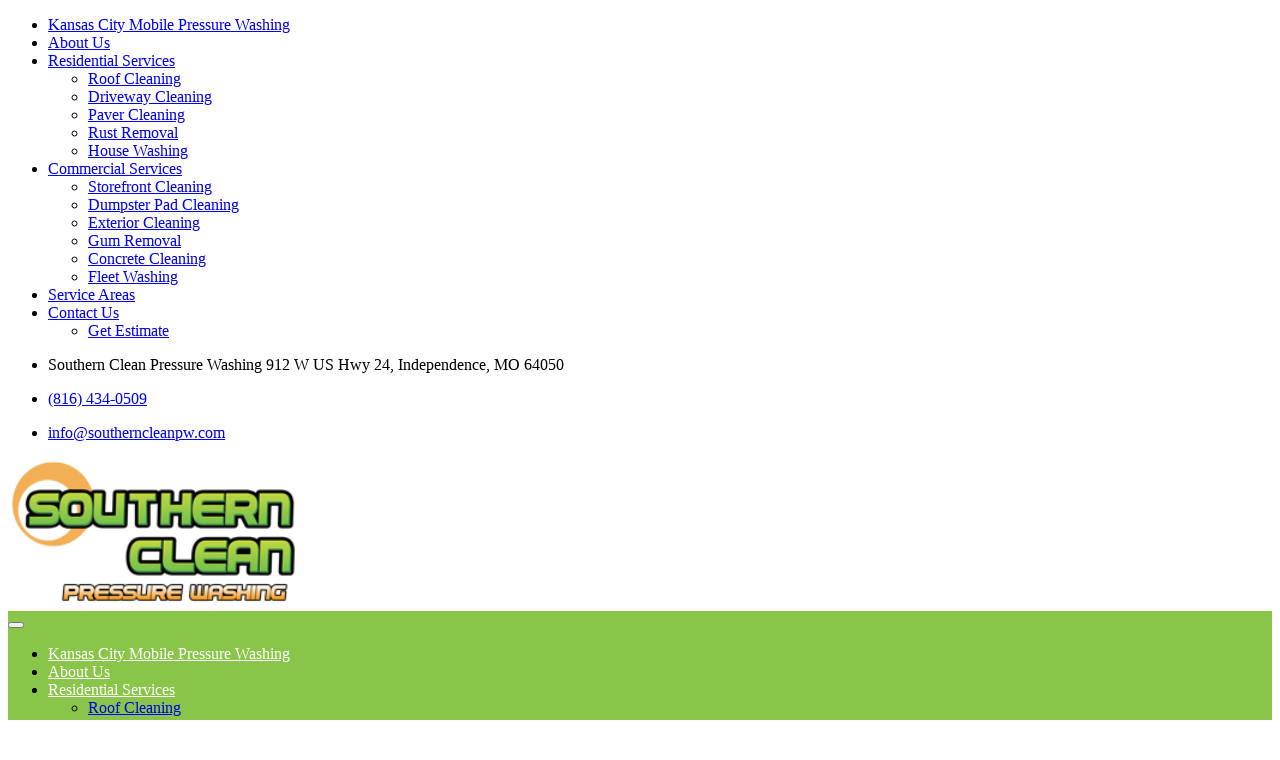

--- FILE ---
content_type: text/html; charset=UTF-8
request_url: https://southerncleanpw.com/directory?sort=unclaimed&category=0&zoom=15&is_mile=1&directory_radius=0&view=list
body_size: 24438
content:
<!DOCTYPE html>
<html lang="en-US">
<head>
    <meta charset="UTF-8" />
    <meta name="viewport" content="width=device-width, initial-scale=1, maximum-scale=1">
	<meta name="google-site-verification" content="RX-3e8TgJlDuNi_Im-0BUnKMbDbDlx2TctZTKWvDT0o" />
    <link rel="profile" href="http://gmpg.org/xfn/11" />
    <link rel="pingback" href="https://southerncleanpw.com/xmlrpc.php" />
                        <link rel="shortcut icon" href="" type="image/x-icon" />
                
    <title>Service Areas &#8211; Southern Clean Pressure Washing</title>
<!-- robots meta tag added by Mad Fish bulk noindex plugin https://www.madfishdigital.com/wp-plugins/ -->
<meta name='robots' content='max-image-preview:large, noindex, nofollow' />
<link rel='dns-prefetch' href='//maps.googleapis.com' />
<link rel='dns-prefetch' href='//ajax.googleapis.com' />
<link rel='dns-prefetch' href='//fonts.googleapis.com' />
<link rel='preconnect' href='https://fonts.gstatic.com' crossorigin />
<link rel="alternate" type="application/rss+xml" title="Southern Clean Pressure Washing &raquo; Feed" href="https://southerncleanpw.com/feed/" />
<link rel="alternate" title="oEmbed (JSON)" type="application/json+oembed" href="https://southerncleanpw.com/wp-json/oembed/1.0/embed?url=https%3A%2F%2Fsoutherncleanpw.com%2Fdirectory%2F" />
<link rel="alternate" title="oEmbed (XML)" type="text/xml+oembed" href="https://southerncleanpw.com/wp-json/oembed/1.0/embed?url=https%3A%2F%2Fsoutherncleanpw.com%2Fdirectory%2F&#038;format=xml" />
<style type="text/css" media="all">
.wpautoterms-footer{background-color:#ffffff;text-align:center;}
.wpautoterms-footer a{color:#000000;font-family:Arial, sans-serif;font-size:14px;}
.wpautoterms-footer .separator{color:#cccccc;font-family:Arial, sans-serif;font-size:14px;}</style>
<style id='wp-img-auto-sizes-contain-inline-css' type='text/css'>
img:is([sizes=auto i],[sizes^="auto," i]){contain-intrinsic-size:3000px 1500px}
/*# sourceURL=wp-img-auto-sizes-contain-inline-css */
</style>
<link rel='stylesheet' id='sabai-css' href='https://southerncleanpw.com/wp-content/plugins/sabai/assets/css/main.min.css?ver=e2cd46b9fe42fca0a7b3ee2b082bb7b2' type='text/css' media='screen' />
<link rel='stylesheet' id='sabai-directory-css' href='https://southerncleanpw.com/wp-content/plugins/sabai-directory/assets/css/main.min.css?ver=e2cd46b9fe42fca0a7b3ee2b082bb7b2' type='text/css' media='screen' />
<link rel='stylesheet' id='sabai-googlemaps-css' href='https://southerncleanpw.com/wp-content/plugins/sabai-googlemaps/assets/css/main.min.css?ver=e2cd46b9fe42fca0a7b3ee2b082bb7b2' type='text/css' media='screen' />
<link rel='stylesheet' id='jquery-ui-css' href='//ajax.googleapis.com/ajax/libs/jqueryui/1.13.3/themes/ui-lightness/jquery-ui.min.css?ver=e2cd46b9fe42fca0a7b3ee2b082bb7b2' type='text/css' media='all' />
<link rel='stylesheet' id='jquery-bxslider-css' href='https://southerncleanpw.com/wp-content/plugins/sabai/assets/css/jquery.bxslider.min.css?ver=e2cd46b9fe42fca0a7b3ee2b082bb7b2' type='text/css' media='screen' />
<link rel='stylesheet' id='sabai-font-awesome-css' href='https://southerncleanpw.com/wp-content/plugins/sabai/assets/css/font-awesome.min.css?ver=e2cd46b9fe42fca0a7b3ee2b082bb7b2' type='text/css' media='screen' />
<style id='wp-emoji-styles-inline-css' type='text/css'>

	img.wp-smiley, img.emoji {
		display: inline !important;
		border: none !important;
		box-shadow: none !important;
		height: 1em !important;
		width: 1em !important;
		margin: 0 0.07em !important;
		vertical-align: -0.1em !important;
		background: none !important;
		padding: 0 !important;
	}
/*# sourceURL=wp-emoji-styles-inline-css */
</style>
<style id='wp-block-library-inline-css' type='text/css'>
:root{--wp-block-synced-color:#7a00df;--wp-block-synced-color--rgb:122,0,223;--wp-bound-block-color:var(--wp-block-synced-color);--wp-editor-canvas-background:#ddd;--wp-admin-theme-color:#007cba;--wp-admin-theme-color--rgb:0,124,186;--wp-admin-theme-color-darker-10:#006ba1;--wp-admin-theme-color-darker-10--rgb:0,107,160.5;--wp-admin-theme-color-darker-20:#005a87;--wp-admin-theme-color-darker-20--rgb:0,90,135;--wp-admin-border-width-focus:2px}@media (min-resolution:192dpi){:root{--wp-admin-border-width-focus:1.5px}}.wp-element-button{cursor:pointer}:root .has-very-light-gray-background-color{background-color:#eee}:root .has-very-dark-gray-background-color{background-color:#313131}:root .has-very-light-gray-color{color:#eee}:root .has-very-dark-gray-color{color:#313131}:root .has-vivid-green-cyan-to-vivid-cyan-blue-gradient-background{background:linear-gradient(135deg,#00d084,#0693e3)}:root .has-purple-crush-gradient-background{background:linear-gradient(135deg,#34e2e4,#4721fb 50%,#ab1dfe)}:root .has-hazy-dawn-gradient-background{background:linear-gradient(135deg,#faaca8,#dad0ec)}:root .has-subdued-olive-gradient-background{background:linear-gradient(135deg,#fafae1,#67a671)}:root .has-atomic-cream-gradient-background{background:linear-gradient(135deg,#fdd79a,#004a59)}:root .has-nightshade-gradient-background{background:linear-gradient(135deg,#330968,#31cdcf)}:root .has-midnight-gradient-background{background:linear-gradient(135deg,#020381,#2874fc)}:root{--wp--preset--font-size--normal:16px;--wp--preset--font-size--huge:42px}.has-regular-font-size{font-size:1em}.has-larger-font-size{font-size:2.625em}.has-normal-font-size{font-size:var(--wp--preset--font-size--normal)}.has-huge-font-size{font-size:var(--wp--preset--font-size--huge)}.has-text-align-center{text-align:center}.has-text-align-left{text-align:left}.has-text-align-right{text-align:right}.has-fit-text{white-space:nowrap!important}#end-resizable-editor-section{display:none}.aligncenter{clear:both}.items-justified-left{justify-content:flex-start}.items-justified-center{justify-content:center}.items-justified-right{justify-content:flex-end}.items-justified-space-between{justify-content:space-between}.screen-reader-text{border:0;clip-path:inset(50%);height:1px;margin:-1px;overflow:hidden;padding:0;position:absolute;width:1px;word-wrap:normal!important}.screen-reader-text:focus{background-color:#ddd;clip-path:none;color:#444;display:block;font-size:1em;height:auto;left:5px;line-height:normal;padding:15px 23px 14px;text-decoration:none;top:5px;width:auto;z-index:100000}html :where(.has-border-color){border-style:solid}html :where([style*=border-top-color]){border-top-style:solid}html :where([style*=border-right-color]){border-right-style:solid}html :where([style*=border-bottom-color]){border-bottom-style:solid}html :where([style*=border-left-color]){border-left-style:solid}html :where([style*=border-width]){border-style:solid}html :where([style*=border-top-width]){border-top-style:solid}html :where([style*=border-right-width]){border-right-style:solid}html :where([style*=border-bottom-width]){border-bottom-style:solid}html :where([style*=border-left-width]){border-left-style:solid}html :where(img[class*=wp-image-]){height:auto;max-width:100%}:where(figure){margin:0 0 1em}html :where(.is-position-sticky){--wp-admin--admin-bar--position-offset:var(--wp-admin--admin-bar--height,0px)}@media screen and (max-width:600px){html :where(.is-position-sticky){--wp-admin--admin-bar--position-offset:0px}}

/*# sourceURL=wp-block-library-inline-css */
</style><style id='global-styles-inline-css' type='text/css'>
:root{--wp--preset--aspect-ratio--square: 1;--wp--preset--aspect-ratio--4-3: 4/3;--wp--preset--aspect-ratio--3-4: 3/4;--wp--preset--aspect-ratio--3-2: 3/2;--wp--preset--aspect-ratio--2-3: 2/3;--wp--preset--aspect-ratio--16-9: 16/9;--wp--preset--aspect-ratio--9-16: 9/16;--wp--preset--color--black: #000000;--wp--preset--color--cyan-bluish-gray: #abb8c3;--wp--preset--color--white: #ffffff;--wp--preset--color--pale-pink: #f78da7;--wp--preset--color--vivid-red: #cf2e2e;--wp--preset--color--luminous-vivid-orange: #ff6900;--wp--preset--color--luminous-vivid-amber: #fcb900;--wp--preset--color--light-green-cyan: #7bdcb5;--wp--preset--color--vivid-green-cyan: #00d084;--wp--preset--color--pale-cyan-blue: #8ed1fc;--wp--preset--color--vivid-cyan-blue: #0693e3;--wp--preset--color--vivid-purple: #9b51e0;--wp--preset--gradient--vivid-cyan-blue-to-vivid-purple: linear-gradient(135deg,rgb(6,147,227) 0%,rgb(155,81,224) 100%);--wp--preset--gradient--light-green-cyan-to-vivid-green-cyan: linear-gradient(135deg,rgb(122,220,180) 0%,rgb(0,208,130) 100%);--wp--preset--gradient--luminous-vivid-amber-to-luminous-vivid-orange: linear-gradient(135deg,rgb(252,185,0) 0%,rgb(255,105,0) 100%);--wp--preset--gradient--luminous-vivid-orange-to-vivid-red: linear-gradient(135deg,rgb(255,105,0) 0%,rgb(207,46,46) 100%);--wp--preset--gradient--very-light-gray-to-cyan-bluish-gray: linear-gradient(135deg,rgb(238,238,238) 0%,rgb(169,184,195) 100%);--wp--preset--gradient--cool-to-warm-spectrum: linear-gradient(135deg,rgb(74,234,220) 0%,rgb(151,120,209) 20%,rgb(207,42,186) 40%,rgb(238,44,130) 60%,rgb(251,105,98) 80%,rgb(254,248,76) 100%);--wp--preset--gradient--blush-light-purple: linear-gradient(135deg,rgb(255,206,236) 0%,rgb(152,150,240) 100%);--wp--preset--gradient--blush-bordeaux: linear-gradient(135deg,rgb(254,205,165) 0%,rgb(254,45,45) 50%,rgb(107,0,62) 100%);--wp--preset--gradient--luminous-dusk: linear-gradient(135deg,rgb(255,203,112) 0%,rgb(199,81,192) 50%,rgb(65,88,208) 100%);--wp--preset--gradient--pale-ocean: linear-gradient(135deg,rgb(255,245,203) 0%,rgb(182,227,212) 50%,rgb(51,167,181) 100%);--wp--preset--gradient--electric-grass: linear-gradient(135deg,rgb(202,248,128) 0%,rgb(113,206,126) 100%);--wp--preset--gradient--midnight: linear-gradient(135deg,rgb(2,3,129) 0%,rgb(40,116,252) 100%);--wp--preset--font-size--small: 13px;--wp--preset--font-size--medium: 20px;--wp--preset--font-size--large: 36px;--wp--preset--font-size--x-large: 42px;--wp--preset--spacing--20: 0.44rem;--wp--preset--spacing--30: 0.67rem;--wp--preset--spacing--40: 1rem;--wp--preset--spacing--50: 1.5rem;--wp--preset--spacing--60: 2.25rem;--wp--preset--spacing--70: 3.38rem;--wp--preset--spacing--80: 5.06rem;--wp--preset--shadow--natural: 6px 6px 9px rgba(0, 0, 0, 0.2);--wp--preset--shadow--deep: 12px 12px 50px rgba(0, 0, 0, 0.4);--wp--preset--shadow--sharp: 6px 6px 0px rgba(0, 0, 0, 0.2);--wp--preset--shadow--outlined: 6px 6px 0px -3px rgb(255, 255, 255), 6px 6px rgb(0, 0, 0);--wp--preset--shadow--crisp: 6px 6px 0px rgb(0, 0, 0);}:where(.is-layout-flex){gap: 0.5em;}:where(.is-layout-grid){gap: 0.5em;}body .is-layout-flex{display: flex;}.is-layout-flex{flex-wrap: wrap;align-items: center;}.is-layout-flex > :is(*, div){margin: 0;}body .is-layout-grid{display: grid;}.is-layout-grid > :is(*, div){margin: 0;}:where(.wp-block-columns.is-layout-flex){gap: 2em;}:where(.wp-block-columns.is-layout-grid){gap: 2em;}:where(.wp-block-post-template.is-layout-flex){gap: 1.25em;}:where(.wp-block-post-template.is-layout-grid){gap: 1.25em;}.has-black-color{color: var(--wp--preset--color--black) !important;}.has-cyan-bluish-gray-color{color: var(--wp--preset--color--cyan-bluish-gray) !important;}.has-white-color{color: var(--wp--preset--color--white) !important;}.has-pale-pink-color{color: var(--wp--preset--color--pale-pink) !important;}.has-vivid-red-color{color: var(--wp--preset--color--vivid-red) !important;}.has-luminous-vivid-orange-color{color: var(--wp--preset--color--luminous-vivid-orange) !important;}.has-luminous-vivid-amber-color{color: var(--wp--preset--color--luminous-vivid-amber) !important;}.has-light-green-cyan-color{color: var(--wp--preset--color--light-green-cyan) !important;}.has-vivid-green-cyan-color{color: var(--wp--preset--color--vivid-green-cyan) !important;}.has-pale-cyan-blue-color{color: var(--wp--preset--color--pale-cyan-blue) !important;}.has-vivid-cyan-blue-color{color: var(--wp--preset--color--vivid-cyan-blue) !important;}.has-vivid-purple-color{color: var(--wp--preset--color--vivid-purple) !important;}.has-black-background-color{background-color: var(--wp--preset--color--black) !important;}.has-cyan-bluish-gray-background-color{background-color: var(--wp--preset--color--cyan-bluish-gray) !important;}.has-white-background-color{background-color: var(--wp--preset--color--white) !important;}.has-pale-pink-background-color{background-color: var(--wp--preset--color--pale-pink) !important;}.has-vivid-red-background-color{background-color: var(--wp--preset--color--vivid-red) !important;}.has-luminous-vivid-orange-background-color{background-color: var(--wp--preset--color--luminous-vivid-orange) !important;}.has-luminous-vivid-amber-background-color{background-color: var(--wp--preset--color--luminous-vivid-amber) !important;}.has-light-green-cyan-background-color{background-color: var(--wp--preset--color--light-green-cyan) !important;}.has-vivid-green-cyan-background-color{background-color: var(--wp--preset--color--vivid-green-cyan) !important;}.has-pale-cyan-blue-background-color{background-color: var(--wp--preset--color--pale-cyan-blue) !important;}.has-vivid-cyan-blue-background-color{background-color: var(--wp--preset--color--vivid-cyan-blue) !important;}.has-vivid-purple-background-color{background-color: var(--wp--preset--color--vivid-purple) !important;}.has-black-border-color{border-color: var(--wp--preset--color--black) !important;}.has-cyan-bluish-gray-border-color{border-color: var(--wp--preset--color--cyan-bluish-gray) !important;}.has-white-border-color{border-color: var(--wp--preset--color--white) !important;}.has-pale-pink-border-color{border-color: var(--wp--preset--color--pale-pink) !important;}.has-vivid-red-border-color{border-color: var(--wp--preset--color--vivid-red) !important;}.has-luminous-vivid-orange-border-color{border-color: var(--wp--preset--color--luminous-vivid-orange) !important;}.has-luminous-vivid-amber-border-color{border-color: var(--wp--preset--color--luminous-vivid-amber) !important;}.has-light-green-cyan-border-color{border-color: var(--wp--preset--color--light-green-cyan) !important;}.has-vivid-green-cyan-border-color{border-color: var(--wp--preset--color--vivid-green-cyan) !important;}.has-pale-cyan-blue-border-color{border-color: var(--wp--preset--color--pale-cyan-blue) !important;}.has-vivid-cyan-blue-border-color{border-color: var(--wp--preset--color--vivid-cyan-blue) !important;}.has-vivid-purple-border-color{border-color: var(--wp--preset--color--vivid-purple) !important;}.has-vivid-cyan-blue-to-vivid-purple-gradient-background{background: var(--wp--preset--gradient--vivid-cyan-blue-to-vivid-purple) !important;}.has-light-green-cyan-to-vivid-green-cyan-gradient-background{background: var(--wp--preset--gradient--light-green-cyan-to-vivid-green-cyan) !important;}.has-luminous-vivid-amber-to-luminous-vivid-orange-gradient-background{background: var(--wp--preset--gradient--luminous-vivid-amber-to-luminous-vivid-orange) !important;}.has-luminous-vivid-orange-to-vivid-red-gradient-background{background: var(--wp--preset--gradient--luminous-vivid-orange-to-vivid-red) !important;}.has-very-light-gray-to-cyan-bluish-gray-gradient-background{background: var(--wp--preset--gradient--very-light-gray-to-cyan-bluish-gray) !important;}.has-cool-to-warm-spectrum-gradient-background{background: var(--wp--preset--gradient--cool-to-warm-spectrum) !important;}.has-blush-light-purple-gradient-background{background: var(--wp--preset--gradient--blush-light-purple) !important;}.has-blush-bordeaux-gradient-background{background: var(--wp--preset--gradient--blush-bordeaux) !important;}.has-luminous-dusk-gradient-background{background: var(--wp--preset--gradient--luminous-dusk) !important;}.has-pale-ocean-gradient-background{background: var(--wp--preset--gradient--pale-ocean) !important;}.has-electric-grass-gradient-background{background: var(--wp--preset--gradient--electric-grass) !important;}.has-midnight-gradient-background{background: var(--wp--preset--gradient--midnight) !important;}.has-small-font-size{font-size: var(--wp--preset--font-size--small) !important;}.has-medium-font-size{font-size: var(--wp--preset--font-size--medium) !important;}.has-large-font-size{font-size: var(--wp--preset--font-size--large) !important;}.has-x-large-font-size{font-size: var(--wp--preset--font-size--x-large) !important;}
/*# sourceURL=global-styles-inline-css */
</style>

<style id='classic-theme-styles-inline-css' type='text/css'>
/*! This file is auto-generated */
.wp-block-button__link{color:#fff;background-color:#32373c;border-radius:9999px;box-shadow:none;text-decoration:none;padding:calc(.667em + 2px) calc(1.333em + 2px);font-size:1.125em}.wp-block-file__button{background:#32373c;color:#fff;text-decoration:none}
/*# sourceURL=/wp-includes/css/classic-themes.min.css */
</style>
<link rel='stylesheet' id='wpautoterms_css-css' href='https://southerncleanpw.com/wp-content/plugins/auto-terms-of-service-and-privacy-policy/css/wpautoterms.css?ver=e2cd46b9fe42fca0a7b3ee2b082bb7b2' type='text/css' media='all' />
<link rel='stylesheet' id='fc-form-css-css' href='https://southerncleanpw.com/wp-content/plugins/formcraft3/assets/css/form.min.css?ver=3.2.18' type='text/css' media='all' />
<link rel='stylesheet' id='rs-plugin-settings-css' href='https://southerncleanpw.com/wp-content/plugins/revslider/public/assets/css/settings.css?ver=5.4.7.1' type='text/css' media='all' />
<style id='rs-plugin-settings-inline-css' type='text/css'>
.tp-caption a{color:#ff7302;text-shadow:none;-webkit-transition:all 0.2s ease-out;-moz-transition:all 0.2s ease-out;-o-transition:all 0.2s ease-out;-ms-transition:all 0.2s ease-out}.tp-caption a:hover{color:#ffa902}.largeredbtn{font-family:"Raleway",sans-serif;font-weight:900;font-size:16px;line-height:60px;color:#fff !important;text-decoration:none;padding-left:40px;padding-right:80px;padding-top:22px;padding-bottom:22px;background:rgb(234,91,31); background:-moz-linear-gradient(top,rgba(234,91,31,1) 0%,rgba(227,58,12,1) 100%); background:-webkit-gradient(linear,left top,left bottom,color-stop(0%,rgba(234,91,31,1)),color-stop(100%,rgba(227,58,12,1))); background:-webkit-linear-gradient(top,rgba(234,91,31,1) 0%,rgba(227,58,12,1) 100%); background:-o-linear-gradient(top,rgba(234,91,31,1) 0%,rgba(227,58,12,1) 100%); background:-ms-linear-gradient(top,rgba(234,91,31,1) 0%,rgba(227,58,12,1) 100%); background:linear-gradient(to bottom,rgba(234,91,31,1) 0%,rgba(227,58,12,1) 100%); filter:progid:DXImageTransform.Microsoft.gradient( startColorstr='#ea5b1f',endColorstr='#e33a0c',GradientType=0 )}.largeredbtn:hover{background:rgb(227,58,12); background:-moz-linear-gradient(top,rgba(227,58,12,1) 0%,rgba(234,91,31,1) 100%); background:-webkit-gradient(linear,left top,left bottom,color-stop(0%,rgba(227,58,12,1)),color-stop(100%,rgba(234,91,31,1))); background:-webkit-linear-gradient(top,rgba(227,58,12,1) 0%,rgba(234,91,31,1) 100%); background:-o-linear-gradient(top,rgba(227,58,12,1) 0%,rgba(234,91,31,1) 100%); background:-ms-linear-gradient(top,rgba(227,58,12,1) 0%,rgba(234,91,31,1) 100%); background:linear-gradient(to bottom,rgba(227,58,12,1) 0%,rgba(234,91,31,1) 100%); filter:progid:DXImageTransform.Microsoft.gradient( startColorstr='#e33a0c',endColorstr='#ea5b1f',GradientType=0 )}.fullrounded img{-webkit-border-radius:400px;-moz-border-radius:400px;border-radius:400px}
/*# sourceURL=rs-plugin-settings-inline-css */
</style>
<link rel='stylesheet' id='helpmate-font-css' href='https://southerncleanpw.com/wp-content/themes/helpmate/css/fontello/fontello.css?ver=e2cd46b9fe42fca0a7b3ee2b082bb7b2' type='text/css' media='all' />
<link rel='stylesheet' id='prettyphoto-css' href='https://southerncleanpw.com/wp-content/plugins/js_composer/assets/lib/prettyphoto/css/prettyPhoto.min.css?ver=5.4.7' type='text/css' media='all' />
<link rel='stylesheet' id='fancybox-css' href='https://southerncleanpw.com/wp-content/themes/helpmate/css/fancybox/jquery.fancybox.css?ver=e2cd46b9fe42fca0a7b3ee2b082bb7b2' type='text/css' media='all' />
<link rel='stylesheet' id='audioplayer-css' href='https://southerncleanpw.com/wp-content/themes/helpmate/css/audioplayer.css?ver=e2cd46b9fe42fca0a7b3ee2b082bb7b2' type='text/css' media='all' />
<link rel='stylesheet' id='helpmate-plugins-css' href='https://southerncleanpw.com/wp-content/themes/helpmate/css/plugins.css?ver=e2cd46b9fe42fca0a7b3ee2b082bb7b2' type='text/css' media='all' />
<link rel='stylesheet' id='helpmate-theme-css' href='https://southerncleanpw.com/wp-content/themes/helpmate/css/theme.css?ver=e2cd46b9fe42fca0a7b3ee2b082bb7b2' type='text/css' media='all' />
<style id='helpmate-theme-inline-css' type='text/css'>

            .header-v1 .menu_holder{
                background-image: url(https://southerncleanpw.com/wp-content/themes/helpmate/images/bg-breadcrumb.jpg);
                background-repeat: no-repeat;
                background-position: center center;
                background-size: cover;
                background-attachment: inherit;
            }
        
            .header-v2.show_breadcumb .menu_holder{
                background-image: url(https://southerncleanpw.com/wp-content/themes/helpmate/images/inner_bg_top.jpg);
                background-repeat: no-repeat;
                background-position: center center;
                background-size: cover;
                background-attachment: inherit;
            }
        
/*# sourceURL=helpmate-theme-inline-css */
</style>
<link rel='stylesheet' id='helpmate-skin-css' href='https://southerncleanpw.com/wp-content/themes/helpmate/css/config/skin.css?ver=e2cd46b9fe42fca0a7b3ee2b082bb7b2' type='text/css' media='all' />
<link rel='stylesheet' id='helpmate-style-css' href='https://southerncleanpw.com/wp-content/themes/helpmate/style.css?ver=e2cd46b9fe42fca0a7b3ee2b082bb7b2' type='text/css' media='all' />
<link rel='stylesheet' id='helpmate-google-fonts-css' href='//fonts.googleapis.com/css?family=Hind%3A300%2C300italic%2C400%2C400italic%2C500%2C600%2C600italic%2C700%2C700italic%2C800%2C900%2C800italic%7CRoboto%3A300%2C300italic%2C400%2C400italic%2C500%2C600%2C600italic%2C700%2C700italic%2C800%2C900%2C800italic%7CPalanquin%3A300%2C300italic%2C400%2C400italic%2C500%2C600%2C600italic%2C700%2C700italic%2C800%2C900%2C800italic%7COxygen%3A300%2C300italic%2C400%2C400italic%2C500%2C600%2C600italic%2C700%2C700italic%2C800%2C900%2C800italic%7CPlayfair+Display%3A300%2C300italic%2C400%2C400italic%2C500%2C600%2C600italic%2C700%2C700italic%2C800%2C900%2C800italic%7CMartel%3A300%2C300italic%2C400%2C400italic%2C500%2C600%2C600italic%2C700%2C700italic%2C800%2C900%2C800italic%7CShadows+Into+Light%3A300%2C300italic%2C400%2C400italic%2C500%2C600%2C600italic%2C700%2C700italic%2C800%2C900%2C800italic%7CPoppins%3A300%2C300italic%2C400%2C400italic%2C500%2C600%2C600italic%2C700%2C700italic%2C800%2C900%2C800italic%7C&#038;subset=latin%2Cgreek-ext%2Ccyrillic%2Clatin-ext%2Cgreek%2Ccyrillic-ext%2Cvietnamese&#038;ver=e2cd46b9fe42fca0a7b3ee2b082bb7b2' type='text/css' media='all' />
<link rel='stylesheet' id='bsf-Defaults-css' href='https://southerncleanpw.com/wp-content/uploads/smile_fonts/Defaults/Defaults.css?ver=e2cd46b9fe42fca0a7b3ee2b082bb7b2' type='text/css' media='all' />
<link rel="preload" as="style" href="https://fonts.googleapis.com/css?family=Poppins:400%7Cinherit&#038;display=swap&#038;ver=1692113085" /><link rel="stylesheet" href="https://fonts.googleapis.com/css?family=Poppins:400%7Cinherit&#038;display=swap&#038;ver=1692113085" media="print" onload="this.media='all'"><noscript><link rel="stylesheet" href="https://fonts.googleapis.com/css?family=Poppins:400%7Cinherit&#038;display=swap&#038;ver=1692113085" /></noscript><link rel='stylesheet' id='call-now-button-modern-style-css' href='https://southerncleanpw.com/wp-content/plugins/call-now-button/resources/style/modern.css?ver=1.5.5' type='text/css' media='all' />
<script type="text/javascript" id="jquery-core-js-extra">
/* <![CDATA[ */
var ajax_var = {"url":"https://southerncleanpw.com/wp-admin/admin-ajax.php","nonce":"c60c9cd478"};
//# sourceURL=jquery-core-js-extra
/* ]]> */
</script>
<script type="text/javascript" src="https://southerncleanpw.com/wp-includes/js/jquery/jquery.min.js?ver=3.7.1&#039; defer onload=&#039;" id="jquery-core-js"></script>
<script type="text/javascript" src="https://southerncleanpw.com/wp-includes/js/jquery/jquery-migrate.min.js?ver=3.4.1&#039; defer onload=&#039;" id="jquery-migrate-js"></script>
<script type="text/javascript" src="//maps.googleapis.com/maps/api/js?key=AIzaSyA5cR9eLX7motwWejZ8dpm7APemloMZP7E&amp;libraries=places&amp;language=en" id="sabai-googlemaps-js"></script>
<script type="text/javascript" src="https://southerncleanpw.com/wp-content/plugins/sabai/assets/js/sabai.min.js&#039; defer onload=&#039;" id="sabai-js"></script>
<script type="text/javascript" src="https://southerncleanpw.com/wp-content/plugins/sabai-googlemaps/assets/js/infobox.min.js&#039; defer onload=&#039;" id="sabai-googlemaps-infobox-js"></script>
<script type="text/javascript" src="https://southerncleanpw.com/wp-content/plugins/sabai-googlemaps/assets/js/sabai-googlemaps-map.min.js&#039; defer onload=&#039;" id="sabai-googlemaps-map-js"></script>
<script type="text/javascript" src="https://southerncleanpw.com/wp-content/plugins/sabai-googlemaps/assets/js/sabai-googlemaps-autocomplete.min.js&#039; defer onload=&#039;" id="sabai-googlemaps-autocomplete-js"></script>
<script type="text/javascript" src="https://southerncleanpw.com/wp-content/plugins/sabai-googlemaps/assets/js/markerclusterer.min.js&#039; defer onload=&#039;" id="sabai-googlemaps-markerclusterer-js"></script>
<script type="text/javascript" src="https://southerncleanpw.com/wp-content/plugins/sabai-directory/assets/js/jquery.sticky.min.js&#039; defer onload=&#039;" id="jquery-jsticky-js"></script>
<script type="text/javascript" src="https://southerncleanpw.com/wp-content/plugins/sabai/assets/js/typeahead.bundle.min.js&#039; defer onload=&#039;" id="twitter-typeahead-js"></script>
<script type="text/javascript" src="https://southerncleanpw.com/wp-content/plugins/sabai/assets/js/bootstrap.min.js&#039; defer onload=&#039;" id="sabai-bootstrap-js"></script>
<script type="text/javascript" src="https://southerncleanpw.com/wp-content/plugins/sabai/assets/js/bootstrap-growl.min.js&#039; defer onload=&#039;" id="sabai-bootstrap-growl-js"></script>
<script type="text/javascript" src="https://southerncleanpw.com/wp-content/plugins/sabai/assets/js/jquery.scrollTo.min.js&#039; defer onload=&#039;" id="jquery-scrollto-js"></script>
<script type="text/javascript" src="https://southerncleanpw.com/wp-content/plugins/sabai/assets/js/jquery-ajaxreadystate.min.js&#039; defer onload=&#039;" id="jquery-ajaxreadystate-js"></script>
<script type="text/javascript" src="https://southerncleanpw.com/wp-content/plugins/sabai/assets/js/jquery.autosize.min.js&#039; defer onload=&#039;" id="jquery-autosize-js"></script>
<script type="text/javascript" src="https://southerncleanpw.com/wp-content/plugins/sabai/assets/js/jquery.bxslider.min.js&#039; defer onload=&#039;" id="jquery-bxslider-js"></script>
<script type="text/javascript" src="https://southerncleanpw.com/wp-includes/js/dist/dom-ready.min.js?ver=f77871ff7694fffea381&#039; defer onload=&#039;" id="wp-dom-ready-js"></script>
<script type="text/javascript" src="https://southerncleanpw.com/wp-content/plugins/auto-terms-of-service-and-privacy-policy/js/base.js?ver=3.0.4&#039; defer onload=&#039;" id="wpautoterms_base-js"></script>
<script type="text/javascript" src="https://southerncleanpw.com/wp-content/plugins/revslider/public/assets/js/jquery.themepunch.tools.min.js?ver=5.4.7.1&#039; defer onload=&#039;" id="tp-tools-js"></script>
<script type="text/javascript" src="https://southerncleanpw.com/wp-content/plugins/revslider/public/assets/js/jquery.themepunch.revolution.min.js?ver=5.4.7.1&#039; defer onload=&#039;" id="revmin-js"></script>
<script type="text/javascript" src="https://southerncleanpw.com/wp-content/themes/helpmate/js/jquery.validate.min.js?ver=1.0.8&#039; defer onload=&#039;" id="validate-js"></script>
<script type="text/javascript" src="https://southerncleanpw.com/wp-content/themes/helpmate/js/un-minify/audioplayer.js?ver=1.0.8&#039; defer onload=&#039;" id="audioplayer-js"></script>
<script type="text/javascript" src="https://southerncleanpw.com/wp-content/themes/helpmate/js/un-minify/jquery.queryloader2.min.js?ver=1.0.8&#039; defer onload=&#039;" id="loader-js"></script>
<script type="text/javascript" src="https://southerncleanpw.com/wp-content/themes/helpmate/js/un-minify/plugins.js?ver=1.0.8&#039; defer onload=&#039;" id="helpmate-plugins-js"></script>
<link rel="https://api.w.org/" href="https://southerncleanpw.com/wp-json/" /><link rel="alternate" title="JSON" type="application/json" href="https://southerncleanpw.com/wp-json/wp/v2/pages/3441" /><link rel="EditURI" type="application/rsd+xml" title="RSD" href="https://southerncleanpw.com/xmlrpc.php?rsd" />

<link rel='shortlink' href='https://southerncleanpw.com/?p=3441' />
<meta name="generator" content="Redux 4.4.18" /><!-- Global site tag (gtag.js) - Google Analytics -->
<script async src="https://www.googletagmanager.com/gtag/js?id=UA-149845171-2"></script>
<script>
  window.dataLayer = window.dataLayer || [];
  function gtag(){dataLayer.push(arguments);}
  gtag('js', new Date());

  gtag('config', 'UA-149845171-2');
</script><script type="text/javascript">
(function(url){
	if(/(?:Chrome\/26\.0\.1410\.63 Safari\/537\.31|WordfenceTestMonBot)/.test(navigator.userAgent)){ return; }
	var addEvent = function(evt, handler) {
		if (window.addEventListener) {
			document.addEventListener(evt, handler, false);
		} else if (window.attachEvent) {
			document.attachEvent('on' + evt, handler);
		}
	};
	var removeEvent = function(evt, handler) {
		if (window.removeEventListener) {
			document.removeEventListener(evt, handler, false);
		} else if (window.detachEvent) {
			document.detachEvent('on' + evt, handler);
		}
	};
	var evts = 'contextmenu dblclick drag dragend dragenter dragleave dragover dragstart drop keydown keypress keyup mousedown mousemove mouseout mouseover mouseup mousewheel scroll'.split(' ');
	var logHuman = function() {
		if (window.wfLogHumanRan) { return; }
		window.wfLogHumanRan = true;
		var wfscr = document.createElement('script');
		wfscr.type = 'text/javascript';
		wfscr.async = true;
		wfscr.src = url + '&r=' + Math.random();
		(document.getElementsByTagName('head')[0]||document.getElementsByTagName('body')[0]).appendChild(wfscr);
		for (var i = 0; i < evts.length; i++) {
			removeEvent(evts[i], logHuman);
		}
	};
	for (var i = 0; i < evts.length; i++) {
		addEvent(evts[i], logHuman);
	}
})('//southerncleanpw.com/?wordfence_lh=1&hid=0020BD15D61E7F351401EFB6C3816A19');
</script><meta name="generator" content="Powered by WPBakery Page Builder - drag and drop page builder for WordPress."/>
<!--[if lte IE 9]><link rel="stylesheet" type="text/css" href="https://southerncleanpw.com/wp-content/plugins/js_composer/assets/css/vc_lte_ie9.min.css" media="screen"><![endif]--><script type="text/javascript">var SABAI = SABAI || {}; SABAI.isRTL =  false; SABAI.domain = ""; SABAI.path = "/";</script><link rel="canonical" href="https://southerncleanpw.com/directory" /><meta property="og:url" content="https://southerncleanpw.com/directory" /><meta name="generator" content="Powered by Slider Revolution 5.4.7.1 - responsive, Mobile-Friendly Slider Plugin for WordPress with comfortable drag and drop interface." />
<script type="text/javascript">function setREVStartSize(e){									
						try{ e.c=jQuery(e.c);var i=jQuery(window).width(),t=9999,r=0,n=0,l=0,f=0,s=0,h=0;
							if(e.responsiveLevels&&(jQuery.each(e.responsiveLevels,function(e,f){f>i&&(t=r=f,l=e),i>f&&f>r&&(r=f,n=e)}),t>r&&(l=n)),f=e.gridheight[l]||e.gridheight[0]||e.gridheight,s=e.gridwidth[l]||e.gridwidth[0]||e.gridwidth,h=i/s,h=h>1?1:h,f=Math.round(h*f),"fullscreen"==e.sliderLayout){var u=(e.c.width(),jQuery(window).height());if(void 0!=e.fullScreenOffsetContainer){var c=e.fullScreenOffsetContainer.split(",");if (c) jQuery.each(c,function(e,i){u=jQuery(i).length>0?u-jQuery(i).outerHeight(!0):u}),e.fullScreenOffset.split("%").length>1&&void 0!=e.fullScreenOffset&&e.fullScreenOffset.length>0?u-=jQuery(window).height()*parseInt(e.fullScreenOffset,0)/100:void 0!=e.fullScreenOffset&&e.fullScreenOffset.length>0&&(u-=parseInt(e.fullScreenOffset,0))}f=u}else void 0!=e.minHeight&&f<e.minHeight&&(f=e.minHeight);e.c.closest(".rev_slider_wrapper").css({height:f})					
						}catch(d){console.log("Failure at Presize of Slider:"+d)}						
					};</script>
		<style type="text/css" id="wp-custom-css">
			.header-v6 .menu_holder .main_navigation > ul > li:not(:last-child) {
    margin-right: 28px;
}
@media(min-width:769px){
	.home .service-top {
    margin-top: -142px !important;
}
}
.page-id-2068 .wpcf7-form input, .page-id-2068 .wpcf7-form textarea {
    border-color: #ececec;
    background: transparent;
    text-align: left;
    margin-bottom: 15px;
    width: 100%;
    line-height: inherit;
    height: 40px;
    padding: 10px 15px;
    -webkit-transition: all 0.3s ease;
    -o-transition: all 0.3s ease;
    transition: all 0.3s ease;
}
.page-id-2068 .wpcf7-form input[type="submit"] {
    background: #89C549;
    color: #fff;
    width: 100px;
    text-align: center;
    margin: auto;
    display: block;
}
.page-id-2068 .wpcf7-form textarea {
    height: 100px;
}
.page-id-2068 .wpcf7-form input[type="checkbox"] {
    display: inline-block;
    width: initial;
    height: initial;
}
.page-id-2068 .wpcf7-form select {
    border-color: #ececec;
    border: 1px solid #ececec;
    width: 100%;
    padding: 7px;
}
span.type-span {
    padding-left: 14px;
    margin-bottom: 6px;
    display: inline-block;
}
.service-content {
    background: #89C549 !important;
}
.service-content:hover {
    background: #4EA64B !important;
}
.service-content p {
    color: white !important;
}
.menu_holder {
    background: #89C549;
}
.mad_main3 .main_navigation > ul > li > a {
    color: white;
}
.mad_main3 .sub_menu_wrap {
    border-color: #4EA64B;
}
.mad_main3 .sub_menu_wrap > ul > li:hover > a, .mad_main3 .sub_menu_wrap ul li:hover > a {
    color: #4EA64B;
}
.header-v3 .main_navigation > ul > li > a {
	color:white;
}
.sub_menu_wrap {
    border-color: #4EA64B;
}
.sub_menu_wrap ul li:hover {
    background: transparent;
}
.sub_menu_wrap > ul > li:hover a {
    color: #333 !important;
}
.sub_menu_wrap ul li.current-menu-item {
    background: transparent;
}
.sub_menu_wrap ul li.current-menu-item a {
    color: #333;
}
.go-to-top {
    background: #4EA64B;
}
.go-to-top:hover {
    background: #89C549;
}
ul#menu-main-1 li a:before {
    background: white !important;
    margin-top: 5px;
}
h2:before {
    background: #89C549 !important;
}
blockquote.var2:before {
	color:#89C549;
}
.mad_main3 .owl-carousel .owl-nav > [class*="owl-"] {
    background: #89C549 !important;
}
.mad_main3 .owl-carousel .owl-nav > [class*="owl-"]:hover {
    background: #4EA64B !important;
}
.mad_main3 .wpcf7-form .button.type1 > span input:first-child, .mad_main3 .wpcf7-form .button.type1 > span input:first-child {
    background: #89C549;
}
.mad_main3 .wpcf7-form .button.type1:hover > span input:nth-of-type(2) {
    background: #4EA64B;
}
.mad_main3 .myaccount_button_wrap .dropdown-menu, .mad_main3 .tabs_sort #options button:hover, .mad_main3 .tabs_sort #options button.is-checked, .mad_main3 .sub_menu_wrap, .mad_main3 .shopping_cart, .mad_main3 .p_table_stat .p_icon:before, .mad_main3 .widget_tag_cloud .tagcloud a:hover, .mad_main3 .stat_section .p_table_stat .p_icon:before, .mad_main3 .warranty_block .warranty_item:before, .mad_main3 .tagcloud a:hover, .mad_main3 .info_block .info_icon {
    border-color: #89C549;
    color: #89C549;
}
.mad_main3 .warranty_block .warranty_item h5 {
    color: #333;
}
button#go-to-top {
    background: #89C549 !important;
}
button#go-to-top:hover {
    background: #4EA64B !important;
}
.info_block .info_text h5 {
	color:#89C549;
}
.warranty_block .warranty_item:before {
    color: #89C549;
    border-color: #89C549 !important;
}
.warranty_block .warranty_item h5 {
    color: #333 !important;
}
.mad_main3 .contact_page .c_info_list .contact_e {
    color: #89C549;
}
.page-id-97 #main {
    padding-top: 5px;
}
div#main {
    padding-bottom: 0;
}
.mad_main3 .mad_breadcrumbs nav li:not(:last-child) a {
    color: #89C549;
}
.popup_holder {
    display: none !important;
}
div#qLtempOverlay {
    display: none !important;
}
@media(max-width:650px){
	nav#mobile-advanced {
    padding-top: 52px;
		   
}
	.sub_menu_wrap {
    position: relative !important;
    visibility: visible !important;
    opacity: 1 !important;
    transform: none !important;
		    left: 0;
}
}
.footer_top {
    display: none !important;
}
.footer_top + .container a, .footer_top + .container p {
    color: white !important;
}
.page-id-97 .customs-style {
    display: none !important;
}
a.sabai-entity-permalink {
    color: #89C549;
}		</style>
		<noscript><style type="text/css"> .wpb_animate_when_almost_visible { opacity: 1; }</style></noscript><link rel='stylesheet' id='redux-custom-fonts-css' href='//southerncleanpw.com/wp-content/uploads/redux/custom-fonts/fonts.css?ver=1765975009' type='text/css' media='all' />
</head>
<body class="wp-singular page-template-default page page-id-3441 wp-theme-helpmate mad_main page-directory  mad_elements wpb-js-composer js-comp-ver-5.4.7 vc_responsive sabai-directory">
	<div class="loader"></div>
	<div id="wrapper" class="wrapper_container site">
        <a id="advanced-menu-hide" href="#"></a>
        <nav class="mobile-advanced" id="mobile-advanced">
            <div class="menu-main-container"><ul id="menu-main" class="clearfix"><li id="menu-item-3706" class="menu-item menu-item-type-post_type menu-item-object-page menu-item-home menu-item-3706"><a href="https://southerncleanpw.com/">Kansas City Mobile Pressure Washing</a></li>
<li id="menu-item-3707" class="menu-item menu-item-type-post_type menu-item-object-page menu-item-3707"><a href="https://southerncleanpw.com/about-us/">About Us</a></li>
<li id="menu-item-3709" class="menu-item menu-item-type-custom menu-item-object-custom menu-item-has-children menu-item-3709 drop"><a href="#">Residential Services</a>
<div class="sub_menu_wrap clearfix"><ul>
	<li id="menu-item-3711" class="menu-item menu-item-type-post_type menu-item-object-page menu-item-3711"><a href="https://southerncleanpw.com/residential-services/roof-cleaning-in-kansas-city-missouri/">Roof Cleaning</a></li>
	<li id="menu-item-3712" class="menu-item menu-item-type-post_type menu-item-object-page menu-item-3712"><a href="https://southerncleanpw.com/residential-services/driveway-cleaning-in-kansas-city-missouri/">Driveway Cleaning</a></li>
	<li id="menu-item-3713" class="menu-item menu-item-type-post_type menu-item-object-page menu-item-3713"><a href="https://southerncleanpw.com/residential-services/paver-cleaning-in-kansas-city-missouri/">Paver Cleaning</a></li>
	<li id="menu-item-3714" class="menu-item menu-item-type-post_type menu-item-object-page menu-item-3714"><a href="https://southerncleanpw.com/residential-services/rust-removal-kansas-city/">Rust Removal</a></li>
	<li id="menu-item-3715" class="menu-item menu-item-type-post_type menu-item-object-page menu-item-3715"><a href="https://southerncleanpw.com/residential-services/house-washing-in-kansas-city-missouri/">House Washing</a></li>
</ul></div>
</li>
<li id="menu-item-3717" class="menu-item menu-item-type-custom menu-item-object-custom menu-item-has-children menu-item-3717 drop"><a href="#">Commercial Services</a>
<div class="sub_menu_wrap clearfix"><ul>
	<li id="menu-item-3718" class="menu-item menu-item-type-post_type menu-item-object-page menu-item-3718"><a href="https://southerncleanpw.com/commercial-services/storefront-cleaning-in-kansas-city-missouri/">Storefront Cleaning</a></li>
	<li id="menu-item-3719" class="menu-item menu-item-type-post_type menu-item-object-page menu-item-3719"><a href="https://southerncleanpw.com/commercial-services/dumpster-pad-cleaning-in-kansas-city-missouri/">Dumpster Pad Cleaning</a></li>
	<li id="menu-item-3720" class="menu-item menu-item-type-post_type menu-item-object-page menu-item-3720"><a href="https://southerncleanpw.com/commercial-services/exterior-cleaning-in-kansas-city-missouri/">Exterior Cleaning</a></li>
	<li id="menu-item-3721" class="menu-item menu-item-type-post_type menu-item-object-page menu-item-3721"><a href="https://southerncleanpw.com/commercial-services/gum-removal-in-kansas-city-missouri/">Gum Removal</a></li>
	<li id="menu-item-3722" class="menu-item menu-item-type-post_type menu-item-object-page menu-item-3722"><a href="https://southerncleanpw.com/commercial-services/concrete-cleaning-kansas-city/">Concrete Cleaning</a></li>
	<li id="menu-item-3724" class="menu-item menu-item-type-post_type menu-item-object-page menu-item-3724"><a href="https://southerncleanpw.com/commercial-services/fleet-washing-mobile-truck-washing-services/">Fleet Washing</a></li>
</ul></div>
</li>
<li id="menu-item-3889" class="menu-item menu-item-type-post_type menu-item-object-page current-menu-item page_item page-item-3441 current_page_item menu-item-3889"><a href="https://southerncleanpw.com/directory/">Service Areas</a></li>
<li id="menu-item-3708" class="menu-item menu-item-type-post_type menu-item-object-page menu-item-has-children menu-item-3708 drop"><a href="https://southerncleanpw.com/contact-us/">Contact Us</a>
<div class="sub_menu_wrap clearfix"><ul>
	<li id="menu-item-3726" class="menu-item menu-item-type-post_type menu-item-object-page menu-item-3726"><a href="https://southerncleanpw.com/get-estimate/">Get Estimate</a></li>
</ul></div>
</li>
</ul></div>        </nav>
                    <header id="masthead" class="header header-v3 show_breadcumb">
                <div class="header_top">
    <div class="container">
        <div class="header_contact_list">
            <ul class="clearfix">
                                                    <li><p class="icon_loc">Southern Clean Pressure Washing 912 W US Hwy 24, Independence, MO 64050</p></li>
                                                    <li>
                        <p class="icon_phone">
                            <a href="callto:http://(816)%20434-0509">                        
                            (816) 434-0509                            </a>
                        </p>
                    </li>
                                                    <li>
                        <p class="icon_mail"><a href="mailto:http://info@southerncleanpw.com">info@southerncleanpw.com</a>
                        </p>
                    </li>
                                            </ul>
        </div>
    </div>
</div>
<a href="https://southerncleanpw.com/" rel="home" class="logo">
    <img class="" src="//southerncleanpw.com/wp-content/uploads/2018/04/ClearLong95-1.png" alt="Southern Clean Pressure Washing" /></a>
<div class="menu_holder">        
    <div class="menu_wrap">
        <div class="container">
            <div class="row">
                <div class="bottom_header">
                    <div class="nav_item">
                        <button id="responsive-nav-button" class="responsive-nav-button"></button>
                        <div class="menu-main-container"><nav class="main_navigation"><ul id="menu-main-1" class="clearfix"><li class="menu-item menu-item-type-post_type menu-item-object-page menu-item-home menu-item-3706"><a href="https://southerncleanpw.com/">Kansas City Mobile Pressure Washing</a></li>
<li class="menu-item menu-item-type-post_type menu-item-object-page menu-item-3707"><a href="https://southerncleanpw.com/about-us/">About Us</a></li>
<li class="menu-item menu-item-type-custom menu-item-object-custom menu-item-has-children menu-item-3709 drop"><a href="#">Residential Services</a>
<div class="sub_menu_wrap clearfix"><ul>
	<li class="menu-item menu-item-type-post_type menu-item-object-page menu-item-3711"><a href="https://southerncleanpw.com/residential-services/roof-cleaning-in-kansas-city-missouri/">Roof Cleaning</a></li>
	<li class="menu-item menu-item-type-post_type menu-item-object-page menu-item-3712"><a href="https://southerncleanpw.com/residential-services/driveway-cleaning-in-kansas-city-missouri/">Driveway Cleaning</a></li>
	<li class="menu-item menu-item-type-post_type menu-item-object-page menu-item-3713"><a href="https://southerncleanpw.com/residential-services/paver-cleaning-in-kansas-city-missouri/">Paver Cleaning</a></li>
	<li class="menu-item menu-item-type-post_type menu-item-object-page menu-item-3714"><a href="https://southerncleanpw.com/residential-services/rust-removal-kansas-city/">Rust Removal</a></li>
	<li class="menu-item menu-item-type-post_type menu-item-object-page menu-item-3715"><a href="https://southerncleanpw.com/residential-services/house-washing-in-kansas-city-missouri/">House Washing</a></li>
</ul></div>
</li>
<li class="menu-item menu-item-type-custom menu-item-object-custom menu-item-has-children menu-item-3717 drop"><a href="#">Commercial Services</a>
<div class="sub_menu_wrap clearfix"><ul>
	<li class="menu-item menu-item-type-post_type menu-item-object-page menu-item-3718"><a href="https://southerncleanpw.com/commercial-services/storefront-cleaning-in-kansas-city-missouri/">Storefront Cleaning</a></li>
	<li class="menu-item menu-item-type-post_type menu-item-object-page menu-item-3719"><a href="https://southerncleanpw.com/commercial-services/dumpster-pad-cleaning-in-kansas-city-missouri/">Dumpster Pad Cleaning</a></li>
	<li class="menu-item menu-item-type-post_type menu-item-object-page menu-item-3720"><a href="https://southerncleanpw.com/commercial-services/exterior-cleaning-in-kansas-city-missouri/">Exterior Cleaning</a></li>
	<li class="menu-item menu-item-type-post_type menu-item-object-page menu-item-3721"><a href="https://southerncleanpw.com/commercial-services/gum-removal-in-kansas-city-missouri/">Gum Removal</a></li>
	<li class="menu-item menu-item-type-post_type menu-item-object-page menu-item-3722"><a href="https://southerncleanpw.com/commercial-services/concrete-cleaning-kansas-city/">Concrete Cleaning</a></li>
	<li class="menu-item menu-item-type-post_type menu-item-object-page menu-item-3724"><a href="https://southerncleanpw.com/commercial-services/fleet-washing-mobile-truck-washing-services/">Fleet Washing</a></li>
</ul></div>
</li>
<li class="menu-item menu-item-type-post_type menu-item-object-page current-menu-item page_item page-item-3441 current_page_item menu-item-3889"><a href="https://southerncleanpw.com/directory/">Service Areas</a></li>
<li class="menu-item menu-item-type-post_type menu-item-object-page menu-item-has-children menu-item-3708 drop"><a href="https://southerncleanpw.com/contact-us/">Contact Us</a>
<div class="sub_menu_wrap clearfix"><ul>
	<li class="menu-item menu-item-type-post_type menu-item-object-page menu-item-3726"><a href="https://southerncleanpw.com/get-estimate/">Get Estimate</a></li>
</ul></div>
</li>
</ul></nav></div>                    </div>
                                    </div>
            </div>
        </div>
    </div>
    <div class="page_header">
    <div class="container">
                    <h1 class="main_title">Service Areas</h1>
                            <div class="mad_breadcrumbs">
                <nav>
                    <ul><li><a class="home" href="https://southerncleanpw.com">Home</a></li><li>Service Areas</li></ul>                </nav>
            </div>
            </div>
</div>
</div>            </header><!-- #masthead -->
                        <div id="main" class="wrapper  ">
                    <div class="container">
                <div class="row">   
        
                        	
		<div class="content-primary col-md-12 ">		
		<div id="primary" class="content-area">
                                        <article id="post-3441" class="post-3441 page type-page status-publish hentry">
	<div class="entry-content-page">
		<div id="sabai-content" class="sabai sabai-main">
<div id="sabai-body">
<div class="sabai-directory-search sabai-clearfix">
    <form method="get" action="https://southerncleanpw.com/directory?zoom=15&amp;is_mile=1&amp;directory_radius=0&amp;sort=unclaimed" class="sabai-search">
        <div class="sabai-row">
            <div class="sabai-col-sm-5 sabai-directory-search-keyword">
                <input name="keywords" type="text" value="" placeholder="Search..." />
            </div>
            <div class="sabai-col-sm-5 sabai-directory-search-location">
                <input name="address" type="text" value="" placeholder="Enter a location" style="padding-right:20px;" />
                <span class="sabai-directory-search-radius-trigger"><i class="fa fa-gear"></i></span>
                <input type="hidden" name="directory_radius" value="0" />
                <input type="hidden" name="center" />
                <input type="hidden" name="address_type" value="" />
            </div>
            <div class="sabai-col-sm-2 sabai-directory-search-submit">
                <button type="submit" class="sabai-btn sabai-btn-sm sabai-directory-btn-search sabai-btn-block sabai-btn-primary">
                    <i class="fa fa-search"></i>
                </button>
            </div>
        </div>
    </form>
</div>
<script type="text/javascript">
jQuery(document).ready(function($) {    
    $('#sabai-content .sabai-directory-search input').keydown(function(e){
        if (e.keyCode == 13) { 
             $("#sabai-content .sabai-directory-search-submit .sabai-btn").click();
        }
    });
    var listing_templates = {}, listings = new Bloodhound({
        datumTokenizer: Bloodhound.tokenizers.obj.whitespace('title'),
        queryTokenizer: Bloodhound.tokenizers.whitespace,
        remote: {
            wildcard: 'QUERY',
            url: 'https://southerncleanpw.com/sabai/directory/listinglist?query=QUERY&__type=json&bundle=directory_listing&category=0&num=5'
        },
        limit: 5    });
    listings.initialize();
    $('#sabai-content .sabai-directory-search-keyword input').typeahead(
        {highlight: true, minLength: 1}
        , {name: 'listings', displayKey: 'title', source: listings.ttAdapter(), templates: listing_templates}
    ).bind('typeahead:selected', function(obj, datum, name) {
        if (name === 'listings') window.location.href = datum.url;
        if (name === 'categories') {
            window.location.href = datum.url + '?address=' + encodeURIComponent($('#sabai-content .sabai-directory-search-location input[name="address"]').val());
        }
    });
    var geocoder, location = $('#sabai-content .sabai-directory-search-location input[type=text]');
    $('#sabai-content .sabai-directory-search-radius-trigger').click(function(e){
        var $this = $(this), container = $this.parent(), radius = container.find('input[name="directory_radius"]'), slid;
        SABAI.popover(
            $this,
            {
                html: true,
                container: container,
                placement: function (pop, ele) { return window.innerWidth - $(ele).offset().left > 300 ? 'bottom' : (SABAI.isRTL ? 'right' : 'left');},
                title: 'Location Options',
                content: '<div class="sabai-directory-search-radius">'
                    + '<div class="sabai-directory-search-radius-label">Search Radius: <strong></strong> mi</div>'
                    + '<div class="sabai-directory-search-radius-slider" style="margin-top:5px;"></div>'
                    + '</div>'
                    + '<button style="display:none; margin-top:20px !important; width:auto;" class="sabai-btn sabai-btn-xs sabai-btn-default sabai-directory-search-geolocate"><i class="fa fa-map-marker"></i> Get My Location</button>'
            }
        );
        container.on('shown.bs.sabaipopover', function(){
            if (slid) return;
            var label = container.find('.sabai-directory-search-radius-label strong').text(radius.val());
            container.find('.sabai-directory-search-radius-slider').slider({animate: true, min: 0, max: 100, value: radius.val(), step: 1, slide: function(e, ui){
                radius.val(ui.value);
                label.text(ui.value);
            }});
            if (navigator.geolocation
                && (document.location.protocol === 'https:' || document.location.hostname === 'localhost')
            ) {
                var geocode = function (trigger) {
                    if (trigger) SABAI.ajaxLoader(trigger);
                    if (!geocoder) geocoder = new google.maps.Geocoder();
                    navigator.geolocation.getCurrentPosition(
                        function (pos) {
                            geocoder.geocode({'latLng': new google.maps.LatLng(pos.coords.latitude,pos.coords.longitude)}, function(results, status) {
                                if (trigger) SABAI.ajaxLoader(trigger, true);
                                if (status == google.maps.GeocoderStatus.OK) {
                                    location.val(results[0].formatted_address).typeahead('val', results[0].formatted_address).effect('highlight', {}, 2000);
                                    $('#sabai-content .sabai-directory-search-location')
                                        .find('input[name="center"]').val(results[0].geometry.location.lat() + ',' + results[0].geometry.location.lng()).end()
                                        .find('input[name="address_type"]').val('');
                                }
                            });
                        },
                        function (error) {
                            if (trigger) {
                                SABAI.ajaxLoader(trigger, true);
                            }
                            SABAI.flash(error.message, 'danger');
                            SABAI.console.log(error.message + ' (' + error.code + ')');
                        },
                        {enableHighAccuracy:true, timeout:5000}
                    );
                };
                container.find('.sabai-directory-search-geolocate').show().click(function(e){
                    e.preventDefault();
                    geocode($(this));
                });
            }
            slid = true;
        });
    });
    $('#sabai-content .sabai-directory-search-submit .sabai-btn').click(function(e){
        var $this = $(this),
            form = $this.closest('form');
        e.preventDefault();
        form.find('[placeholder]').each(function() {
            var input = $(this);
            if (input.val() == input.attr('placeholder')) {
                input.val('');
            }
        });
        var submit = function(){
            SABAI.ajax({
                type: 'get',
                container: '#sabai-content', 
                target: '.sabai-directory-listings-container',
                url: form.attr('action') + '&' + form.serialize(),
                pushState: true
            });
        };
        var center = $('#sabai-content .sabai-directory-search-location input[name="center"]');
        if (location.val()
            && $('#sabai-content .sabai-directory-search-location input[name="address_type"]').val() === ''
        ) {
            if (!geocoder) geocoder = new google.maps.Geocoder();
            geocoder.geocode({address: location.val()}, function(results, status) {
                switch (status) {
                    case google.maps.GeocoderStatus.OK:
                        center.val(results[0].geometry.location.lat() + ',' + results[0].geometry.location.lng());
                        submit();
                        break;
                    case google.maps.GeocoderStatus.ZERO_RESULTS:
                        alert('Invalid location');
                        break;
                    default:
                        alert(status);
                }
            });
        } else {
            center.val('');
            submit();
        }
    }); 
});
</script>
<script type="text/javascript">
jQuery(document).ready(function($) {
    $(SABAI).bind('sabaipopstate', function (e, state) {
        if (state.container !== '#sabai-content' || state.target !== '.sabai-directory-listings-container') return;

        var url = SABAI.parseUrl(state.url);
        $('#sabai-content .sabai-directory-search')
            .find('input[name="keywords"]').val(url.query.keywords || '').end()
            .find('input[name="address"]').val(url.query.address || '').end()
            .find('select[name="category"]').val(url.query.category || 0);
    });
    $(SABAI).bind('toggle.sabai', function (e, data) {
        if (data.target.hasClass('sabai-directory-filters')) {
            data.target.parent().find('.sabai-directory-listings').removeClass('sabai-col-md-12').addClass('sabai-col-md-8');
        }
    });
    
    $(SABAI).bind('entity_filter_form_toggled.sabai.#sabai-content', function (e, data) {
        if (data.container === '#sabai-content' && !data.target.is(':visible')) {
            data.target.parent().find('.sabai-directory-listings').removeClass('sabai-col-md-8').addClass('sabai-col-md-12');
        }
    });
});
</script>
<div class="sabai-directory-listings-container">
  
<div class="sabai-navigation sabai-clearfix">
    <div class="sabai-pull-left sabai-btn-group">
        <a href="#" data-toggle-target="#sabai-content .sabai-directory-filters" data-toggle-cookie="sabai_entity_filter" class="sabai-btn sabai-btn-default sabai-btn-sm sabai-toggle sabai-entity-btn-filter">Filter</a>        <div class="sabai-btn-group"><a href="https://southerncleanpw.com/directory?sort=unclaimed&amp;category=0&amp;zoom=15&amp;is_mile=1&amp;directory_radius=0&amp;view=list" data-container=".sabai-directory-listings-container" onclick="" data-sabai-remote-url="https://southerncleanpw.com/directory?sort=unclaimed&amp;category=0&amp;zoom=15&amp;is_mile=1&amp;directory_radius=0&amp;view=list" title="" class="sabai-btn sabai-btn-default sabai-dropdown-toggle sabai-btn-sm" data-toggle="dropdown">Sort by: <strong>Unclaimed</strong> <span class="sabai-caret"></span></a><ul class="sabai-dropdown-menu"><li><a href="https://southerncleanpw.com/directory?sort=newest&amp;category=0&amp;zoom=15&amp;is_mile=1&amp;directory_radius=0&amp;view=list" data-container=".sabai-directory-listings-container" onclick="SABAI.ajax({target:'.sabai-directory-listings-container',pushState:true,trigger:jQuery(this), container:'#sabai-content'}); event.stopImmediatePropagation(); return false;" data-sabai-remote-url="https://southerncleanpw.com/directory?sort=newest&amp;category=0&amp;zoom=15&amp;is_mile=1&amp;directory_radius=0&amp;view=list" title="" class="sabai-dropdown-link">Newest First</a></li><li><a href="https://southerncleanpw.com/directory?sort=oldest&amp;category=0&amp;zoom=15&amp;is_mile=1&amp;directory_radius=0&amp;view=list" data-container=".sabai-directory-listings-container" onclick="SABAI.ajax({target:'.sabai-directory-listings-container',pushState:true,trigger:jQuery(this), container:'#sabai-content'}); event.stopImmediatePropagation(); return false;" data-sabai-remote-url="https://southerncleanpw.com/directory?sort=oldest&amp;category=0&amp;zoom=15&amp;is_mile=1&amp;directory_radius=0&amp;view=list" title="" class="sabai-dropdown-link">Oldest First</a></li><li><a href="https://southerncleanpw.com/directory?sort=title&amp;category=0&amp;zoom=15&amp;is_mile=1&amp;directory_radius=0&amp;view=list" data-container=".sabai-directory-listings-container" onclick="SABAI.ajax({target:'.sabai-directory-listings-container',pushState:true,trigger:jQuery(this), container:'#sabai-content'}); event.stopImmediatePropagation(); return false;" data-sabai-remote-url="https://southerncleanpw.com/directory?sort=title&amp;category=0&amp;zoom=15&amp;is_mile=1&amp;directory_radius=0&amp;view=list" title="" class="sabai-dropdown-link">Title</a></li><li><a href="https://southerncleanpw.com/directory?sort=random&amp;category=0&amp;zoom=15&amp;is_mile=1&amp;directory_radius=0&amp;view=list" data-container=".sabai-directory-listings-container" onclick="SABAI.ajax({target:'.sabai-directory-listings-container',pushState:true,trigger:jQuery(this), container:'#sabai-content'}); event.stopImmediatePropagation(); return false;" data-sabai-remote-url="https://southerncleanpw.com/directory?sort=random&amp;category=0&amp;zoom=15&amp;is_mile=1&amp;directory_radius=0&amp;view=list" title="" class="sabai-dropdown-link">Random</a></li><li><a href="https://southerncleanpw.com/directory?sort=reviews&amp;category=0&amp;zoom=15&amp;is_mile=1&amp;directory_radius=0&amp;view=list" data-container=".sabai-directory-listings-container" onclick="SABAI.ajax({target:'.sabai-directory-listings-container',pushState:true,trigger:jQuery(this), container:'#sabai-content'}); event.stopImmediatePropagation(); return false;" data-sabai-remote-url="https://southerncleanpw.com/directory?sort=reviews&amp;category=0&amp;zoom=15&amp;is_mile=1&amp;directory_radius=0&amp;view=list" title="" class="sabai-dropdown-link">Most Reviews</a></li><li><a href="https://southerncleanpw.com/directory?sort=rating&amp;category=0&amp;zoom=15&amp;is_mile=1&amp;directory_radius=0&amp;view=list" data-container=".sabai-directory-listings-container" onclick="SABAI.ajax({target:'.sabai-directory-listings-container',pushState:true,trigger:jQuery(this), container:'#sabai-content'}); event.stopImmediatePropagation(); return false;" data-sabai-remote-url="https://southerncleanpw.com/directory?sort=rating&amp;category=0&amp;zoom=15&amp;is_mile=1&amp;directory_radius=0&amp;view=list" title="" class="sabai-dropdown-link">Highest Rated</a></li><li><a href="https://southerncleanpw.com/directory?sort=claimed&amp;category=0&amp;zoom=15&amp;is_mile=1&amp;directory_radius=0&amp;view=list" data-container=".sabai-directory-listings-container" onclick="SABAI.ajax({target:'.sabai-directory-listings-container',pushState:true,trigger:jQuery(this), container:'#sabai-content'}); event.stopImmediatePropagation(); return false;" data-sabai-remote-url="https://southerncleanpw.com/directory?sort=claimed&amp;category=0&amp;zoom=15&amp;is_mile=1&amp;directory_radius=0&amp;view=list" title="" class="sabai-dropdown-link">Claimed</a></li></ul></div>    </div>
    <div class="sabai-pull-right">
    </div>
    <div class="sabai-pull-right">
        <div class="sabai-btn-group"><a href="https://southerncleanpw.com/directory?view=list&amp;category=0&amp;zoom=15&amp;is_mile=1&amp;directory_radius=0&amp;sort=unclaimed&amp;p=1" class="sabai-btn sabai-btn-default sabai-btn-sm sabai-directory-view sabai-active" title="Switch to list view" data-container=".sabai-directory-listings-container" data-cookie-name="sabai_directory_view" data-cookie-value="list" onclick="SABAI.ajax({target:'.sabai-directory-listings-container',cache:true,trigger:jQuery(this), container:'#sabai-content'}); event.stopImmediatePropagation(); return false;" data-sabai-remote-url="https://southerncleanpw.com/directory?view=list&amp;category=0&amp;zoom=15&amp;is_mile=1&amp;directory_radius=0&amp;sort=unclaimed&amp;p=1"><i class="fa fa-th-list"></i> List</a>
<a href="https://southerncleanpw.com/directory?view=map&amp;category=0&amp;zoom=15&amp;is_mile=1&amp;directory_radius=0&amp;sort=unclaimed&amp;p=1" class="sabai-btn sabai-btn-default sabai-btn-sm sabai-directory-view" title="Switch to map view" data-container=".sabai-directory-listings-container" data-cookie-name="sabai_directory_view" data-cookie-value="map" onclick="SABAI.ajax({target:'.sabai-directory-listings-container',cache:true,trigger:jQuery(this), container:'#sabai-content'}); event.stopImmediatePropagation(); return false;" data-sabai-remote-url="https://southerncleanpw.com/directory?view=map&amp;category=0&amp;zoom=15&amp;is_mile=1&amp;directory_radius=0&amp;sort=unclaimed&amp;p=1"><i class="fa fa-map-marker"></i> Map</a></div>    </div>
</div>
<div class="sabai-row">
    <div class="sabai-directory-filters sabai-col-md-4" style="overflow-y:auto; overflow-x:hidden; height:625px; display:none;">
        

<form novalidate class="sabai-form sabai-entity-filter-form" action="#" method="post" id="sabai-form-f0ed69a9db69922a38f5840f54dde2c0">
  <div class="sabai-form-fields"><div class="sabai-row">

<fieldset class="sabai-form-field sabai-form-nolabel sabai-form-type-fieldset"><div class="sabai-form-fields">
    <div class="sabai-col-md-12  sabai-col-sm-6">

<fieldset class="sabai-form-field sabai-form-nolabel sabai-form-type-fieldset"><div class="sabai-form-fields">
    

<fieldset class="sabai-form-field sabai-form-type-radios">
  <legend><span>Rating</span></legend><div class="sabai-form-fields">
    
<div class="sabai-form-field">
  
<input name="voting_rating" value="5" type="radio" id="qf_639953" /><label for="qf_639953"><span class="sabai-rating sabai-rating-50"></span></label></div>


<div class="sabai-form-field">
  
<input name="voting_rating" value="4" type="radio" id="qf_312f95" /><label for="qf_312f95"><span class="sabai-rating sabai-rating-40"></span> & Up</label></div>


<div class="sabai-form-field">
  
<input name="voting_rating" value="3" type="radio" id="qf_12d4ac" /><label for="qf_12d4ac"><span class="sabai-rating sabai-rating-30"></span> & Up</label></div>


<div class="sabai-form-field">
  
<input name="voting_rating" value="2" type="radio" id="qf_0cfb43" /><label for="qf_0cfb43"><span class="sabai-rating sabai-rating-20"></span> & Up</label></div>


<div class="sabai-form-field">
  
<input name="voting_rating" value="1" type="radio" id="qf_3b6e16" /><label for="qf_3b6e16"><span class="sabai-rating sabai-rating-10"></span> & Up</label></div>


<div class="sabai-form-field">
  
<input name="voting_rating" value="0" type="radio" id="qf_625d2a" checked="checked" /><label for="qf_625d2a">Any</label></div>

  </div></fieldset>

  </div></fieldset>
</div>
<div class="sabai-col-md-12  sabai-col-sm-6">

<fieldset class="sabai-form-field sabai-form-nolabel sabai-form-type-fieldset"><div class="sabai-form-fields">
    

<div class="sabai-form-field sabai-form-type-checkbox">
  <div class="sabai-form-field-label"><span>Featured/Unfeatured</span></div>
  
<input name="content_featured[]" type="checkbox" value="1" id="qf_55a1fd" /><label for="qf_55a1fd">Show featured only</label></div>




<div class="sabai-form-field sabai-form-type-checkbox">
  <div class="sabai-form-field-label"><span>Claimed/Unclaimed</span></div>
  
<input name="directory_claim[]" type="checkbox" value="1" id="qf_c7575a" /><label for="qf_c7575a">Show claimed only</label></div>


  </div></fieldset>
</div>
  </div></fieldset>
</div>
</div>
</form>
<script type="text/javascript">
jQuery(document).ready(function($) {
    if (!$("#sabai-content").length) return;
    
    $("#sabai-content").find(".sabai-entity-filter-form").submit(function (e) {        
        SABAI.ajax({
            type: "post",
            container: "#sabai-content",
            target: ".sabai-directory-listings-container",
            url: "https://southerncleanpw.com/directory?category=0&zoom=15&is_mile=1&directory_radius=0&view=list&sort=unclaimed&filter=1&" + $(this).serialize(),
            pushState: true
        });
        e.preventDefault();
    }).change(function(e){if ($(e.target).parents(".sabai-field-filter-ignore").length > 0) return; $(this).submit();});
    $(SABAI).bind("toggled.sabai", function (e, data) {
        if (data.trigger.hasClass("sabai-entity-btn-filter")
            && data.target.parents("#sabai-content").length
        ) {
            data.container = "#sabai-content";
            $(SABAI).trigger("entity_filter_form_toggled.sabai", data);
        }
    });
});

</script>    </div><div class="sabai-directory-listings sabai-directory-listings-list sabai-col-md-12">
    <script type="text/javascript">
jQuery(document).ready(function($) {
    var googlemaps = function () {
        SABAI.GoogleMaps.map(
            '#sabai-content .sabai-directory-map',
            [{"lat":39.221487,"lng":-94.792301,"trigger":"#sabai-entity-content-11 .sabai-directory-title > *","trigger_infobox":true,"content":"<div class=\"sabai-directory-listing-infobox sabai-clearfix\">\n    <div class=\"sabai-directory-images\">\n        <div class=\"sabai-directory-photos\">\n<a href=\"https:\/\/southerncleanpw.com\/directory\/listing\/pressure-washing-services-in-waldron-missouri\" rel=\"\"><img src=\"https:\/\/southerncleanpw.com\/wp-content\/sabai\/File\/thumbnails\/4ca4c3d89200e5eb730f386c295e7e9a.jpg\" alt=\"Pressure Washing Company.jpg\" itemprop=\"image\" \/><\/a>\n<\/div>    <\/div>\n    <div class=\"sabai-directory-main\">\n        <div class=\"sabai-directory-title\">\n            <a href=\"https:\/\/southerncleanpw.com\/directory\/listing\/pressure-washing-services-in-waldron-missouri\" title=\"Pressure Washing Services in Waldron Missouri\" class=\" sabai-entity-permalink sabai-entity-id-11 sabai-entity-type-content sabai-entity-bundle-name-directory-listing sabai-entity-bundle-type-directory-listing\">Pressure Washing Services in Waldron Missouri<\/a>        <\/div>\n        <div class=\"sabai-directory-info sabai-clearfix\">\n            <div class=\"sabai-directory-location\">\n                <span class=\"sabai-googlemaps-address sabai-googlemaps-address-0\"><i class=\"fa fa-map-marker fa-fw\"><\/i> Waldron Missouri  64092<\/span>            <\/div>\n            <div class=\"sabai-directory-contact\">\n                <div class=\"sabai-directory-contact-tel\"><i class=\"fa fa-phone fa-fw\"><\/i> <span class=\"sabai-hidden-xs\" itemprop=\"telephone\">(816) 434-0509<\/span><span class=\"sabai-visible-xs-inline\"><a href=\"tel:8164340509\">(816) 434-0509<\/a><\/span><\/div>\n<div class=\"sabai-directory-contact-email\"><i class=\"fa fa-envelope fa-fw\"><\/i> <a href=\"mailto:&#106;minx&#64;&#115;ou&#116;h&#101;&#114;ncl&#101;&#97;&#110;p&#119;.c&#111;&#109;\" target=\"_blank\">&#106;minx&#64;&#115;ou&#116;h&#101;&#114;ncl&#101;&#97;&#110;p&#119;.c&#111;&#109;<\/a><\/div>\n<div class=\"sabai-directory-contact-website\"><i class=\"fa fa-globe fa-fw\"><\/i> <a href=\"https:\/\/southerncleanpw.com\" target=\"_blank\" rel=\"nofollow external\">https:\/\/southerncleanpw.com<\/a><\/div>            <\/div>\n            <div class=\"sabai-directory-social\">\n                            <\/div>\n        <\/div>\n        <div class=\"sabai-directory-custom-fields\">\n                    <\/div>\n    <\/div>\n<\/div>\n","icon":""},{"lat":39.23778,"lng":-94.69607,"trigger":"#sabai-entity-content-248 .sabai-directory-title > *","trigger_infobox":true,"content":"<div class=\"sabai-directory-listing-infobox sabai-clearfix\">\n    <div class=\"sabai-directory-images\">\n        <div class=\"sabai-directory-photos\">\n<a href=\"https:\/\/southerncleanpw.com\/directory\/listing\/driveway-cleaning-services-in-weatherby-lake-missouri\" rel=\"\"><img src=\"https:\/\/southerncleanpw.com\/wp-content\/sabai\/File\/thumbnails\/72f105992aa007c91bc7ec2a64a2e9b4.jpg\" alt=\"30007699_10156243533643493_1424708325_n.jpg\" itemprop=\"image\" \/><\/a>\n<\/div>    <\/div>\n    <div class=\"sabai-directory-main\">\n        <div class=\"sabai-directory-title\">\n            <a href=\"https:\/\/southerncleanpw.com\/directory\/listing\/driveway-cleaning-services-in-weatherby-lake-missouri\" title=\"Driveway Cleaning Services in Weatherby Lake Missouri\" class=\" sabai-entity-permalink sabai-entity-id-248 sabai-entity-type-content sabai-entity-bundle-name-directory-listing sabai-entity-bundle-type-directory-listing\">Driveway Cleaning Services in Weatherby Lake Missouri<\/a>        <\/div>\n        <div class=\"sabai-directory-info sabai-clearfix\">\n            <div class=\"sabai-directory-location\">\n                <span class=\"sabai-googlemaps-address sabai-googlemaps-address-0\"><i class=\"fa fa-map-marker fa-fw\"><\/i> Weatherby Lake Missouri  64152<\/span>            <\/div>\n            <div class=\"sabai-directory-contact\">\n                <div class=\"sabai-directory-contact-tel\"><i class=\"fa fa-phone fa-fw\"><\/i> <span class=\"sabai-hidden-xs\" itemprop=\"telephone\">(816) 434-0509<\/span><span class=\"sabai-visible-xs-inline\"><a href=\"tel:8164340509\">(816) 434-0509<\/a><\/span><\/div>\n<div class=\"sabai-directory-contact-email\"><i class=\"fa fa-envelope fa-fw\"><\/i> <a href=\"mailto:&#106;&#109;i&#110;&#120;&#64;sou&#116;h&#101;rn&#99;&#108;&#101;&#97;n&#112;&#119;.&#99;&#111;&#109;\" target=\"_blank\">&#106;&#109;i&#110;&#120;&#64;sou&#116;h&#101;rn&#99;&#108;&#101;&#97;n&#112;&#119;.&#99;&#111;&#109;<\/a><\/div>\n<div class=\"sabai-directory-contact-website\"><i class=\"fa fa-globe fa-fw\"><\/i> <a href=\"https:\/\/southerncleanpw.com\" target=\"_blank\" rel=\"nofollow external\">https:\/\/southerncleanpw.com<\/a><\/div>            <\/div>\n            <div class=\"sabai-directory-social\">\n                            <\/div>\n        <\/div>\n        <div class=\"sabai-directory-custom-fields\">\n                    <\/div>\n    <\/div>\n<\/div>\n","icon":""},{"lat":39.074734,"lng":-94.454231,"trigger":"#sabai-entity-content-20 .sabai-directory-title > *","trigger_infobox":true,"content":"<div class=\"sabai-directory-listing-infobox sabai-clearfix\">\n    <div class=\"sabai-directory-images\">\n        <div class=\"sabai-directory-photos\">\n<a href=\"https:\/\/southerncleanpw.com\/directory\/listing\/pressure-washing-services-in-independence\" rel=\"\"><img src=\"https:\/\/southerncleanpw.com\/wp-content\/sabai\/File\/thumbnails\/4ca4c3d89200e5eb730f386c295e7e9a.jpg\" alt=\"Pressure Washing Company.jpg\" itemprop=\"image\" \/><\/a>\n<\/div>    <\/div>\n    <div class=\"sabai-directory-main\">\n        <div class=\"sabai-directory-title\">\n            <a href=\"https:\/\/southerncleanpw.com\/directory\/listing\/pressure-washing-services-in-independence\" title=\"Pressure Washing Services in Independence\" class=\" sabai-entity-permalink sabai-entity-id-20 sabai-entity-type-content sabai-entity-bundle-name-directory-listing sabai-entity-bundle-type-directory-listing\">Pressure Washing Services in Independence<\/a>        <\/div>\n        <div class=\"sabai-directory-info sabai-clearfix\">\n            <div class=\"sabai-directory-location\">\n                <span class=\"sabai-googlemaps-address sabai-googlemaps-address-0\"><i class=\"fa fa-map-marker fa-fw\"><\/i> Independence Missouri  64052<\/span>            <\/div>\n            <div class=\"sabai-directory-contact\">\n                <div class=\"sabai-directory-contact-tel\"><i class=\"fa fa-phone fa-fw\"><\/i> <span class=\"sabai-hidden-xs\" itemprop=\"telephone\">(816) 434-0509<\/span><span class=\"sabai-visible-xs-inline\"><a href=\"tel:8164340509\">(816) 434-0509<\/a><\/span><\/div>\n<div class=\"sabai-directory-contact-email\"><i class=\"fa fa-envelope fa-fw\"><\/i> <a href=\"mailto:&#106;min&#120;&#64;&#115;out&#104;er&#110;&#99;&#108;&#101;a&#110;&#112;w&#46;&#99;o&#109;\" target=\"_blank\">&#106;min&#120;&#64;&#115;out&#104;er&#110;&#99;&#108;&#101;a&#110;&#112;w&#46;&#99;o&#109;<\/a><\/div>\n<div class=\"sabai-directory-contact-website\"><i class=\"fa fa-globe fa-fw\"><\/i> <a href=\"https:\/\/southerncleanpw.com\" target=\"_blank\" rel=\"nofollow external\">https:\/\/southerncleanpw.com<\/a><\/div>            <\/div>\n            <div class=\"sabai-directory-social\">\n                            <\/div>\n        <\/div>\n        <div class=\"sabai-directory-custom-fields\">\n                    <\/div>\n    <\/div>\n<\/div>\n","icon":""},{"lat":38.810841,"lng":-94.927187,"trigger":"#sabai-entity-content-19 .sabai-directory-title > *","trigger_infobox":true,"content":"<div class=\"sabai-directory-listing-infobox sabai-clearfix\">\n    <div class=\"sabai-directory-images\">\n        <div class=\"sabai-directory-photos\">\n<a href=\"https:\/\/southerncleanpw.com\/directory\/listing\/pressure-washing-services-in-gardner-kansas\" rel=\"\"><img src=\"https:\/\/southerncleanpw.com\/wp-content\/sabai\/File\/thumbnails\/4ca4c3d89200e5eb730f386c295e7e9a.jpg\" alt=\"Pressure Washing Company.jpg\" itemprop=\"image\" \/><\/a>\n<\/div>    <\/div>\n    <div class=\"sabai-directory-main\">\n        <div class=\"sabai-directory-title\">\n            <a href=\"https:\/\/southerncleanpw.com\/directory\/listing\/pressure-washing-services-in-gardner-kansas\" title=\"Pressure Washing Services in Gardner Kansas\" class=\" sabai-entity-permalink sabai-entity-id-19 sabai-entity-type-content sabai-entity-bundle-name-directory-listing sabai-entity-bundle-type-directory-listing\">Pressure Washing Services in Gardner Kansas<\/a>        <\/div>\n        <div class=\"sabai-directory-info sabai-clearfix\">\n            <div class=\"sabai-directory-location\">\n                <span class=\"sabai-googlemaps-address sabai-googlemaps-address-0\"><i class=\"fa fa-map-marker fa-fw\"><\/i> Gardner Kansas 66030<\/span>            <\/div>\n            <div class=\"sabai-directory-contact\">\n                <div class=\"sabai-directory-contact-tel\"><i class=\"fa fa-phone fa-fw\"><\/i> <span class=\"sabai-hidden-xs\" itemprop=\"telephone\">(816) 434-0509<\/span><span class=\"sabai-visible-xs-inline\"><a href=\"tel:8164340509\">(816) 434-0509<\/a><\/span><\/div>\n<div class=\"sabai-directory-contact-email\"><i class=\"fa fa-envelope fa-fw\"><\/i> <a href=\"mailto:j&#109;&#105;nx&#64;so&#117;&#116;her&#110;&#99;&#108;eanpw.&#99;&#111;m\" target=\"_blank\">j&#109;&#105;nx&#64;so&#117;&#116;her&#110;&#99;&#108;eanpw.&#99;&#111;m<\/a><\/div>\n<div class=\"sabai-directory-contact-website\"><i class=\"fa fa-globe fa-fw\"><\/i> <a href=\"https:\/\/southerncleanpw.com\" target=\"_blank\" rel=\"nofollow external\">https:\/\/southerncleanpw.com<\/a><\/div>            <\/div>\n            <div class=\"sabai-directory-social\">\n                            <\/div>\n        <\/div>\n        <div class=\"sabai-directory-custom-fields\">\n                    <\/div>\n    <\/div>\n<\/div>\n","icon":""},{"lat":39.361579,"lng":-94.920142,"trigger":"#sabai-entity-content-18 .sabai-directory-title > *","trigger_infobox":true,"content":"<div class=\"sabai-directory-listing-infobox sabai-clearfix\">\n    <div class=\"sabai-directory-images\">\n        <div class=\"sabai-directory-photos\">\n<a href=\"https:\/\/southerncleanpw.com\/directory\/listing\/pressure-washing-services-in-fort-leavenworth-kansas\" rel=\"\"><img src=\"https:\/\/southerncleanpw.com\/wp-content\/sabai\/File\/thumbnails\/4ca4c3d89200e5eb730f386c295e7e9a.jpg\" alt=\"Pressure Washing Company.jpg\" itemprop=\"image\" \/><\/a>\n<\/div>    <\/div>\n    <div class=\"sabai-directory-main\">\n        <div class=\"sabai-directory-title\">\n            <a href=\"https:\/\/southerncleanpw.com\/directory\/listing\/pressure-washing-services-in-fort-leavenworth-kansas\" title=\"Pressure Washing Services in Fort Leavenworth Kansas\" class=\" sabai-entity-permalink sabai-entity-id-18 sabai-entity-type-content sabai-entity-bundle-name-directory-listing sabai-entity-bundle-type-directory-listing\">Pressure Washing Services in Fort Leavenworth Kansas<\/a>        <\/div>\n        <div class=\"sabai-directory-info sabai-clearfix\">\n            <div class=\"sabai-directory-location\">\n                <span class=\"sabai-googlemaps-address sabai-googlemaps-address-0\"><i class=\"fa fa-map-marker fa-fw\"><\/i> Fort Leavenworth Kansas 66027<\/span>            <\/div>\n            <div class=\"sabai-directory-contact\">\n                <div class=\"sabai-directory-contact-tel\"><i class=\"fa fa-phone fa-fw\"><\/i> <span class=\"sabai-hidden-xs\" itemprop=\"telephone\">(816) 434-0509<\/span><span class=\"sabai-visible-xs-inline\"><a href=\"tel:8164340509\">(816) 434-0509<\/a><\/span><\/div>\n<div class=\"sabai-directory-contact-email\"><i class=\"fa fa-envelope fa-fw\"><\/i> <a href=\"mailto:&#106;mi&#110;&#120;&#64;&#115;out&#104;ernc&#108;e&#97;&#110;pw.co&#109;\" target=\"_blank\">&#106;mi&#110;&#120;&#64;&#115;out&#104;ernc&#108;e&#97;&#110;pw.co&#109;<\/a><\/div>\n<div class=\"sabai-directory-contact-website\"><i class=\"fa fa-globe fa-fw\"><\/i> <a href=\"https:\/\/southerncleanpw.com\" target=\"_blank\" rel=\"nofollow external\">https:\/\/southerncleanpw.com<\/a><\/div>            <\/div>\n            <div class=\"sabai-directory-social\">\n                            <\/div>\n        <\/div>\n        <div class=\"sabai-directory-custom-fields\">\n                    <\/div>\n    <\/div>\n<\/div>\n","icon":""},{"lat":39.290539,"lng":-94.833918,"trigger":"#sabai-entity-content-17 .sabai-directory-title > *","trigger_infobox":true,"content":"<div class=\"sabai-directory-listing-infobox sabai-clearfix\">\n    <div class=\"sabai-directory-images\">\n        <div class=\"sabai-directory-photos\">\n<a href=\"https:\/\/southerncleanpw.com\/directory\/listing\/pressure-washing-services-in-farley-missouri\" rel=\"\"><img src=\"https:\/\/southerncleanpw.com\/wp-content\/sabai\/File\/thumbnails\/4ca4c3d89200e5eb730f386c295e7e9a.jpg\" alt=\"Pressure Washing Company.jpg\" itemprop=\"image\" \/><\/a>\n<\/div>    <\/div>\n    <div class=\"sabai-directory-main\">\n        <div class=\"sabai-directory-title\">\n            <a href=\"https:\/\/southerncleanpw.com\/directory\/listing\/pressure-washing-services-in-farley-missouri\" title=\"Pressure Washing Services in Farley Missouri\" class=\" sabai-entity-permalink sabai-entity-id-17 sabai-entity-type-content sabai-entity-bundle-name-directory-listing sabai-entity-bundle-type-directory-listing\">Pressure Washing Services in Farley Missouri<\/a>        <\/div>\n        <div class=\"sabai-directory-info sabai-clearfix\">\n            <div class=\"sabai-directory-location\">\n                <span class=\"sabai-googlemaps-address sabai-googlemaps-address-0\"><i class=\"fa fa-map-marker fa-fw\"><\/i> Farley Missouri 64028<\/span>            <\/div>\n            <div class=\"sabai-directory-contact\">\n                <div class=\"sabai-directory-contact-tel\"><i class=\"fa fa-phone fa-fw\"><\/i> <span class=\"sabai-hidden-xs\" itemprop=\"telephone\">(816) 434-0509<\/span><span class=\"sabai-visible-xs-inline\"><a href=\"tel:8164340509\">(816) 434-0509<\/a><\/span><\/div>\n<div class=\"sabai-directory-contact-email\"><i class=\"fa fa-envelope fa-fw\"><\/i> <a href=\"mailto:&#106;&#109;&#105;nx&#64;s&#111;u&#116;h&#101;&#114;nclean&#112;&#119;.co&#109;\" target=\"_blank\">&#106;&#109;&#105;nx&#64;s&#111;u&#116;h&#101;&#114;nclean&#112;&#119;.co&#109;<\/a><\/div>\n<div class=\"sabai-directory-contact-website\"><i class=\"fa fa-globe fa-fw\"><\/i> <a href=\"https:\/\/southerncleanpw.com\" target=\"_blank\" rel=\"nofollow external\">https:\/\/southerncleanpw.com<\/a><\/div>            <\/div>\n            <div class=\"sabai-directory-social\">\n                            <\/div>\n        <\/div>\n        <div class=\"sabai-directory-custom-fields\">\n                    <\/div>\n    <\/div>\n<\/div>\n","icon":""},{"lat":39.339171,"lng":-94.226056,"trigger":"#sabai-entity-content-16 .sabai-directory-title > *","trigger_infobox":true,"content":"<div class=\"sabai-directory-listing-infobox sabai-clearfix\">\n    <div class=\"sabai-directory-images\">\n        <div class=\"sabai-directory-photos\">\n<a href=\"https:\/\/southerncleanpw.com\/directory\/listing\/pressure-washing-services-in-excelsior-springs-missouri\" rel=\"\"><img src=\"https:\/\/southerncleanpw.com\/wp-content\/sabai\/File\/thumbnails\/4ca4c3d89200e5eb730f386c295e7e9a.jpg\" alt=\"Pressure Washing Company.jpg\" itemprop=\"image\" \/><\/a>\n<\/div>    <\/div>\n    <div class=\"sabai-directory-main\">\n        <div class=\"sabai-directory-title\">\n            <a href=\"https:\/\/southerncleanpw.com\/directory\/listing\/pressure-washing-services-in-excelsior-springs-missouri\" title=\"Pressure Washing Services in Excelsior Springs Missouri\" class=\" sabai-entity-permalink sabai-entity-id-16 sabai-entity-type-content sabai-entity-bundle-name-directory-listing sabai-entity-bundle-type-directory-listing\">Pressure Washing Services in Excelsior Springs Missouri<\/a>        <\/div>\n        <div class=\"sabai-directory-info sabai-clearfix\">\n            <div class=\"sabai-directory-location\">\n                <span class=\"sabai-googlemaps-address sabai-googlemaps-address-0\"><i class=\"fa fa-map-marker fa-fw\"><\/i> Excelsior Springs Missouri<\/span>            <\/div>\n            <div class=\"sabai-directory-contact\">\n                <div class=\"sabai-directory-contact-tel\"><i class=\"fa fa-phone fa-fw\"><\/i> <span class=\"sabai-hidden-xs\" itemprop=\"telephone\">(816) 434-0509<\/span><span class=\"sabai-visible-xs-inline\"><a href=\"tel:8164340509\">(816) 434-0509<\/a><\/span><\/div>\n<div class=\"sabai-directory-contact-email\"><i class=\"fa fa-envelope fa-fw\"><\/i> <a href=\"mailto:&#106;minx&#64;s&#111;u&#116;her&#110;cl&#101;&#97;&#110;&#112;&#119;.&#99;om\" target=\"_blank\">&#106;minx&#64;s&#111;u&#116;her&#110;cl&#101;&#97;&#110;&#112;&#119;.&#99;om<\/a><\/div>\n<div class=\"sabai-directory-contact-website\"><i class=\"fa fa-globe fa-fw\"><\/i> <a href=\"https:\/\/southerncleanpw.com\" target=\"_blank\" rel=\"nofollow external\">https:\/\/southerncleanpw.com<\/a><\/div>            <\/div>\n            <div class=\"sabai-directory-social\">\n                            <\/div>\n        <\/div>\n        <div class=\"sabai-directory-custom-fields\">\n                    <\/div>\n    <\/div>\n<\/div>\n","icon":""},{"lat":39.061115,"lng":-94.819685,"trigger":"#sabai-entity-content-15 .sabai-directory-title > *","trigger_infobox":true,"content":"<div class=\"sabai-directory-listing-infobox sabai-clearfix\">\n    <div class=\"sabai-directory-images\">\n        <div class=\"sabai-directory-photos\">\n<a href=\"https:\/\/southerncleanpw.com\/directory\/listing\/pressure-washing-services-in-edwardsville-kansas\" rel=\"\"><img src=\"https:\/\/southerncleanpw.com\/wp-content\/sabai\/File\/thumbnails\/4ca4c3d89200e5eb730f386c295e7e9a.jpg\" alt=\"Pressure Washing Company.jpg\" itemprop=\"image\" \/><\/a>\n<\/div>    <\/div>\n    <div class=\"sabai-directory-main\">\n        <div class=\"sabai-directory-title\">\n            <a href=\"https:\/\/southerncleanpw.com\/directory\/listing\/pressure-washing-services-in-edwardsville-kansas\" title=\"Pressure Washing Services in Edwardsville Kansas\" class=\" sabai-entity-permalink sabai-entity-id-15 sabai-entity-type-content sabai-entity-bundle-name-directory-listing sabai-entity-bundle-type-directory-listing\">Pressure Washing Services in Edwardsville Kansas<\/a>        <\/div>\n        <div class=\"sabai-directory-info sabai-clearfix\">\n            <div class=\"sabai-directory-location\">\n                <span class=\"sabai-googlemaps-address sabai-googlemaps-address-0\"><i class=\"fa fa-map-marker fa-fw\"><\/i> Edwardsville Kansas 66111<\/span>            <\/div>\n            <div class=\"sabai-directory-contact\">\n                <div class=\"sabai-directory-contact-tel\"><i class=\"fa fa-phone fa-fw\"><\/i> <span class=\"sabai-hidden-xs\" itemprop=\"telephone\">(816) 434-0509<\/span><span class=\"sabai-visible-xs-inline\"><a href=\"tel:8164340509\">(816) 434-0509<\/a><\/span><\/div>\n<div class=\"sabai-directory-contact-email\"><i class=\"fa fa-envelope fa-fw\"><\/i> <a href=\"mailto:jmin&#120;&#64;&#115;o&#117;t&#104;er&#110;clean&#112;w&#46;c&#111;m\" target=\"_blank\">jmin&#120;&#64;&#115;o&#117;t&#104;er&#110;clean&#112;w&#46;c&#111;m<\/a><\/div>\n<div class=\"sabai-directory-contact-website\"><i class=\"fa fa-globe fa-fw\"><\/i> <a href=\"https:\/\/southerncleanpw.com\" target=\"_blank\" rel=\"nofollow external\">https:\/\/southerncleanpw.com<\/a><\/div>            <\/div>\n            <div class=\"sabai-directory-social\">\n                            <\/div>\n        <\/div>\n        <div class=\"sabai-directory-custom-fields\">\n                    <\/div>\n    <\/div>\n<\/div>\n","icon":""},{"lat":38.795244,"lng":-94.541814,"trigger":"#sabai-entity-content-14 .sabai-directory-title > *","trigger_infobox":true,"content":"<div class=\"sabai-directory-listing-infobox sabai-clearfix\">\n    <div class=\"sabai-directory-images\">\n        <div class=\"sabai-directory-photos\">\n<a href=\"https:\/\/southerncleanpw.com\/directory\/listing\/pressure-washing-services-in-belton-missouri\" rel=\"\"><img src=\"https:\/\/southerncleanpw.com\/wp-content\/sabai\/File\/thumbnails\/4ca4c3d89200e5eb730f386c295e7e9a.jpg\" alt=\"Pressure Washing Company.jpg\" itemprop=\"image\" \/><\/a>\n<\/div>    <\/div>\n    <div class=\"sabai-directory-main\">\n        <div class=\"sabai-directory-title\">\n            <a href=\"https:\/\/southerncleanpw.com\/directory\/listing\/pressure-washing-services-in-belton-missouri\" title=\"Pressure Washing Services in Belton Missouri\" class=\" sabai-entity-permalink sabai-entity-id-14 sabai-entity-type-content sabai-entity-bundle-name-directory-listing sabai-entity-bundle-type-directory-listing\">Pressure Washing Services in Belton Missouri<\/a>        <\/div>\n        <div class=\"sabai-directory-info sabai-clearfix\">\n            <div class=\"sabai-directory-location\">\n                <span class=\"sabai-googlemaps-address sabai-googlemaps-address-0\"><i class=\"fa fa-map-marker fa-fw\"><\/i> Belton Missouri 64012<\/span>            <\/div>\n            <div class=\"sabai-directory-contact\">\n                <div class=\"sabai-directory-contact-tel\"><i class=\"fa fa-phone fa-fw\"><\/i> <span class=\"sabai-hidden-xs\" itemprop=\"telephone\">(816) 434-0509<\/span><span class=\"sabai-visible-xs-inline\"><a href=\"tel:8164340509\">(816) 434-0509<\/a><\/span><\/div>\n<div class=\"sabai-directory-contact-email\"><i class=\"fa fa-envelope fa-fw\"><\/i> <a href=\"mailto:jm&#105;&#110;x&#64;s&#111;&#117;&#116;h&#101;rnc&#108;&#101;a&#110;p&#119;&#46;co&#109;\" target=\"_blank\">jm&#105;&#110;x&#64;s&#111;&#117;&#116;h&#101;rnc&#108;&#101;a&#110;p&#119;&#46;co&#109;<\/a><\/div>\n<div class=\"sabai-directory-contact-website\"><i class=\"fa fa-globe fa-fw\"><\/i> <a href=\"https:\/\/southerncleanpw.com\" target=\"_blank\" rel=\"nofollow external\">https:\/\/southerncleanpw.com<\/a><\/div>            <\/div>\n            <div class=\"sabai-directory-social\">\n                            <\/div>\n        <\/div>\n        <div class=\"sabai-directory-custom-fields\">\n                    <\/div>\n    <\/div>\n<\/div>\n","icon":""},{"lat":39.141669,"lng":-94.938576,"trigger":"#sabai-entity-content-13 .sabai-directory-title > *","trigger_infobox":true,"content":"<div class=\"sabai-directory-listing-infobox sabai-clearfix\">\n    <div class=\"sabai-directory-images\">\n        <div class=\"sabai-directory-photos\">\n<a href=\"https:\/\/southerncleanpw.com\/directory\/listing\/pressure-washing-services-in-basehor-kansas\" rel=\"\"><img src=\"https:\/\/southerncleanpw.com\/wp-content\/sabai\/File\/thumbnails\/4ca4c3d89200e5eb730f386c295e7e9a.jpg\" alt=\"Pressure Washing Company.jpg\" itemprop=\"image\" \/><\/a>\n<\/div>    <\/div>\n    <div class=\"sabai-directory-main\">\n        <div class=\"sabai-directory-title\">\n            <a href=\"https:\/\/southerncleanpw.com\/directory\/listing\/pressure-washing-services-in-basehor-kansas\" title=\"Pressure Washing Services in Basehor Kansas\" class=\" sabai-entity-permalink sabai-entity-id-13 sabai-entity-type-content sabai-entity-bundle-name-directory-listing sabai-entity-bundle-type-directory-listing\">Pressure Washing Services in Basehor Kansas<\/a>        <\/div>\n        <div class=\"sabai-directory-info sabai-clearfix\">\n            <div class=\"sabai-directory-location\">\n                <span class=\"sabai-googlemaps-address sabai-googlemaps-address-0\"><i class=\"fa fa-map-marker fa-fw\"><\/i> Basehor Kansas 66007<\/span>            <\/div>\n            <div class=\"sabai-directory-contact\">\n                <div class=\"sabai-directory-contact-tel\"><i class=\"fa fa-phone fa-fw\"><\/i> <span class=\"sabai-hidden-xs\" itemprop=\"telephone\">(816) 434-0509<\/span><span class=\"sabai-visible-xs-inline\"><a href=\"tel:8164340509\">(816) 434-0509<\/a><\/span><\/div>\n<div class=\"sabai-directory-contact-email\"><i class=\"fa fa-envelope fa-fw\"><\/i> <a href=\"mailto:j&#109;in&#120;&#64;&#115;&#111;ut&#104;&#101;&#114;n&#99;&#108;eanp&#119;&#46;&#99;&#111;m\" target=\"_blank\">j&#109;in&#120;&#64;&#115;&#111;ut&#104;&#101;&#114;n&#99;&#108;eanp&#119;&#46;&#99;&#111;m<\/a><\/div>\n<div class=\"sabai-directory-contact-website\"><i class=\"fa fa-globe fa-fw\"><\/i> <a href=\"https:\/\/southerncleanpw.com\" target=\"_blank\" rel=\"nofollow external\">https:\/\/southerncleanpw.com<\/a><\/div>            <\/div>\n            <div class=\"sabai-directory-social\">\n                            <\/div>\n        <\/div>\n        <div class=\"sabai-directory-custom-fields\">\n                    <\/div>\n    <\/div>\n<\/div>\n","icon":""},{"lat":39.104579,"lng":-94.589529,"trigger":"#sabai-entity-content-12 .sabai-directory-title > *","trigger_infobox":true,"content":"<div class=\"sabai-directory-listing-infobox sabai-clearfix\">\n    <div class=\"sabai-directory-images\">\n        <div class=\"sabai-directory-photos\">\n<a href=\"https:\/\/southerncleanpw.com\/directory\/listing\/pressure-washing-services-in-kansas-city-missouri\" rel=\"\"><img src=\"https:\/\/southerncleanpw.com\/wp-content\/sabai\/File\/thumbnails\/4ca4c3d89200e5eb730f386c295e7e9a.jpg\" alt=\"Pressure Washing Company.jpg\" itemprop=\"image\" \/><\/a>\n<\/div>    <\/div>\n    <div class=\"sabai-directory-main\">\n        <div class=\"sabai-directory-title\">\n            <a href=\"https:\/\/southerncleanpw.com\/directory\/listing\/pressure-washing-services-in-kansas-city-missouri\" title=\"Pressure Washing Services in Kansas City Missouri\" class=\" sabai-entity-permalink sabai-entity-id-12 sabai-entity-type-content sabai-entity-bundle-name-directory-listing sabai-entity-bundle-type-directory-listing\">Pressure Washing Services in Kansas City Missouri<\/a>        <\/div>\n        <div class=\"sabai-directory-info sabai-clearfix\">\n            <div class=\"sabai-directory-location\">\n                <span class=\"sabai-googlemaps-address sabai-googlemaps-address-0\"><i class=\"fa fa-map-marker fa-fw\"><\/i> Kansas City Missouri  64105<\/span>            <\/div>\n            <div class=\"sabai-directory-contact\">\n                <div class=\"sabai-directory-contact-tel\"><i class=\"fa fa-phone fa-fw\"><\/i> <span class=\"sabai-hidden-xs\" itemprop=\"telephone\">(816) 434-0509<\/span><span class=\"sabai-visible-xs-inline\"><a href=\"tel:8164340509\">(816) 434-0509<\/a><\/span><\/div>\n<div class=\"sabai-directory-contact-email\"><i class=\"fa fa-envelope fa-fw\"><\/i> <a href=\"mailto:j&#109;&#105;nx&#64;&#115;ou&#116;he&#114;&#110;&#99;lean&#112;&#119;&#46;&#99;om\" target=\"_blank\">j&#109;&#105;nx&#64;&#115;ou&#116;he&#114;&#110;&#99;lean&#112;&#119;&#46;&#99;om<\/a><\/div>\n<div class=\"sabai-directory-contact-website\"><i class=\"fa fa-globe fa-fw\"><\/i> <a href=\"https:\/\/southerncleanpw.com\" target=\"_blank\" rel=\"nofollow external\">https:\/\/southerncleanpw.com<\/a><\/div>            <\/div>\n            <div class=\"sabai-directory-social\">\n                            <\/div>\n        <\/div>\n        <div class=\"sabai-directory-custom-fields\">\n                    <\/div>\n    <\/div>\n<\/div>\n","icon":""},{"lat":39.009186,"lng":-94.258974,"trigger":"#sabai-entity-content-1 .sabai-directory-title > *","trigger_infobox":true,"content":"<div class=\"sabai-directory-listing-infobox sabai-clearfix\">\n    <div class=\"sabai-directory-images\">\n        <div class=\"sabai-directory-photos\">\n<a href=\"https:\/\/southerncleanpw.com\/directory\/listing\/pressure-washing-services-in-blue-springs-missouri\" rel=\"\"><img src=\"https:\/\/southerncleanpw.com\/wp-content\/sabai\/File\/thumbnails\/4ca4c3d89200e5eb730f386c295e7e9a.jpg\" alt=\"Pressure Washing Company.jpg\" itemprop=\"image\" \/><\/a>\n<\/div>    <\/div>\n    <div class=\"sabai-directory-main\">\n        <div class=\"sabai-directory-title\">\n            <a href=\"https:\/\/southerncleanpw.com\/directory\/listing\/pressure-washing-services-in-blue-springs-missouri\" title=\"Pressure Washing Services in Blue Springs Missouri\" class=\" sabai-entity-permalink sabai-entity-id-1 sabai-entity-type-content sabai-entity-bundle-name-directory-listing sabai-entity-bundle-type-directory-listing\">Pressure Washing Services in Blue Springs Missouri<\/a>        <\/div>\n        <div class=\"sabai-directory-info sabai-clearfix\">\n            <div class=\"sabai-directory-location\">\n                <span class=\"sabai-googlemaps-address sabai-googlemaps-address-0\"><i class=\"fa fa-map-marker fa-fw\"><\/i> Blue Springs Missouri  64014<\/span>            <\/div>\n            <div class=\"sabai-directory-contact\">\n                <div class=\"sabai-directory-contact-tel\"><i class=\"fa fa-phone fa-fw\"><\/i> <span class=\"sabai-hidden-xs\" itemprop=\"telephone\">(816) 434-0509<\/span><span class=\"sabai-visible-xs-inline\"><a href=\"tel:8164340509\">(816) 434-0509<\/a><\/span><\/div>\n<div class=\"sabai-directory-contact-email\"><i class=\"fa fa-envelope fa-fw\"><\/i> <a href=\"mailto:jm&#105;nx&#64;sou&#116;&#104;er&#110;cl&#101;a&#110;p&#119;&#46;&#99;&#111;&#109;\" target=\"_blank\">jm&#105;nx&#64;sou&#116;&#104;er&#110;cl&#101;a&#110;p&#119;&#46;&#99;&#111;&#109;<\/a><\/div>\n<div class=\"sabai-directory-contact-website\"><i class=\"fa fa-globe fa-fw\"><\/i> <a href=\"https:\/\/southerncleanpw.com\" target=\"_blank\" rel=\"nofollow external\">https:\/\/southerncleanpw.com<\/a><\/div>            <\/div>\n            <div class=\"sabai-directory-social\">\n                            <\/div>\n        <\/div>\n        <div class=\"sabai-directory-custom-fields\">\n                    <\/div>\n    <\/div>\n<\/div>\n","icon":""},{"lat":38.993895,"lng":-94.591901,"trigger":"#sabai-entity-content-10 .sabai-directory-title > *","trigger_infobox":true,"content":"<div class=\"sabai-directory-listing-infobox sabai-clearfix\">\n    <div class=\"sabai-directory-images\">\n        <div class=\"sabai-directory-photos\">\n<a href=\"https:\/\/southerncleanpw.com\/directory\/listing\/pressure-washing-services-in-waldo-missouri\" rel=\"\"><img src=\"https:\/\/southerncleanpw.com\/wp-content\/sabai\/File\/thumbnails\/4ca4c3d89200e5eb730f386c295e7e9a.jpg\" alt=\"Pressure Washing Company.jpg\" itemprop=\"image\" \/><\/a>\n<\/div>    <\/div>\n    <div class=\"sabai-directory-main\">\n        <div class=\"sabai-directory-title\">\n            <a href=\"https:\/\/southerncleanpw.com\/directory\/listing\/pressure-washing-services-in-waldo-missouri\" title=\"Pressure Washing Services in Waldo Missouri\" class=\" sabai-entity-permalink sabai-entity-id-10 sabai-entity-type-content sabai-entity-bundle-name-directory-listing sabai-entity-bundle-type-directory-listing\">Pressure Washing Services in Waldo Missouri<\/a>        <\/div>\n        <div class=\"sabai-directory-info sabai-clearfix\">\n            <div class=\"sabai-directory-location\">\n                <span class=\"sabai-googlemaps-address sabai-googlemaps-address-0\"><i class=\"fa fa-map-marker fa-fw\"><\/i> Waldo Missouri  64114<\/span>            <\/div>\n            <div class=\"sabai-directory-contact\">\n                <div class=\"sabai-directory-contact-tel\"><i class=\"fa fa-phone fa-fw\"><\/i> <span class=\"sabai-hidden-xs\" itemprop=\"telephone\">(816) 434-0509<\/span><span class=\"sabai-visible-xs-inline\"><a href=\"tel:8164340509\">(816) 434-0509<\/a><\/span><\/div>\n<div class=\"sabai-directory-contact-email\"><i class=\"fa fa-envelope fa-fw\"><\/i> <a href=\"mailto:j&#109;i&#110;x&#64;so&#117;&#116;hernclea&#110;p&#119;&#46;&#99;o&#109;\" target=\"_blank\">j&#109;i&#110;x&#64;so&#117;&#116;hernclea&#110;p&#119;&#46;&#99;o&#109;<\/a><\/div>\n<div class=\"sabai-directory-contact-website\"><i class=\"fa fa-globe fa-fw\"><\/i> <a href=\"https:\/\/southerncleanpw.com\" target=\"_blank\" rel=\"nofollow external\">https:\/\/southerncleanpw.com<\/a><\/div>            <\/div>\n            <div class=\"sabai-directory-social\">\n                            <\/div>\n        <\/div>\n        <div class=\"sabai-directory-custom-fields\">\n                    <\/div>\n    <\/div>\n<\/div>\n","icon":""},{"lat":38.940849,"lng":-94.40488,"trigger":"#sabai-entity-content-9 .sabai-directory-title > *","trigger_infobox":true,"content":"<div class=\"sabai-directory-listing-infobox sabai-clearfix\">\n    <div class=\"sabai-directory-images\">\n        <div class=\"sabai-directory-photos\">\n<a href=\"https:\/\/southerncleanpw.com\/directory\/listing\/pressure-washing-services-in-unity-village-missouri\" rel=\"\"><img src=\"https:\/\/southerncleanpw.com\/wp-content\/sabai\/File\/thumbnails\/4ca4c3d89200e5eb730f386c295e7e9a.jpg\" alt=\"Pressure Washing Company.jpg\" itemprop=\"image\" \/><\/a>\n<\/div>    <\/div>\n    <div class=\"sabai-directory-main\">\n        <div class=\"sabai-directory-title\">\n            <a href=\"https:\/\/southerncleanpw.com\/directory\/listing\/pressure-washing-services-in-unity-village-missouri\" title=\"Pressure Washing Services in Unity Village Missouri\" class=\" sabai-entity-permalink sabai-entity-id-9 sabai-entity-type-content sabai-entity-bundle-name-directory-listing sabai-entity-bundle-type-directory-listing\">Pressure Washing Services in Unity Village Missouri<\/a>        <\/div>\n        <div class=\"sabai-directory-info sabai-clearfix\">\n            <div class=\"sabai-directory-location\">\n                <span class=\"sabai-googlemaps-address sabai-googlemaps-address-0\"><i class=\"fa fa-map-marker fa-fw\"><\/i> Unity Village Missouri  64065<\/span>            <\/div>\n            <div class=\"sabai-directory-contact\">\n                <div class=\"sabai-directory-contact-tel\"><i class=\"fa fa-phone fa-fw\"><\/i> <span class=\"sabai-hidden-xs\" itemprop=\"telephone\">(816) 434-0509<\/span><span class=\"sabai-visible-xs-inline\"><a href=\"tel:8164340509\">(816) 434-0509<\/a><\/span><\/div>\n<div class=\"sabai-directory-contact-email\"><i class=\"fa fa-envelope fa-fw\"><\/i> <a href=\"mailto:jm&#105;nx&#64;&#115;o&#117;&#116;her&#110;c&#108;&#101;a&#110;p&#119;&#46;c&#111;&#109;\" target=\"_blank\">jm&#105;nx&#64;&#115;o&#117;&#116;her&#110;c&#108;&#101;a&#110;p&#119;&#46;c&#111;&#109;<\/a><\/div>\n<div class=\"sabai-directory-contact-website\"><i class=\"fa fa-globe fa-fw\"><\/i> <a href=\"https:\/\/southerncleanpw.com\" target=\"_blank\" rel=\"nofollow external\">https:\/\/southerncleanpw.com<\/a><\/div>            <\/div>\n            <div class=\"sabai-directory-social\">\n                            <\/div>\n        <\/div>\n        <div class=\"sabai-directory-custom-fields\">\n                    <\/div>\n    <\/div>\n<\/div>\n","icon":""},{"lat":38.926951,"lng":-94.575789,"trigger":"#sabai-entity-content-8 .sabai-directory-title > *","trigger_infobox":true,"content":"<div class=\"sabai-directory-listing-infobox sabai-clearfix\">\n    <div class=\"sabai-directory-images\">\n        <div class=\"sabai-directory-photos\">\n<a href=\"https:\/\/southerncleanpw.com\/directory\/listing\/pressure-washing-services-in-red-bridge-missouri\" rel=\"\"><img src=\"https:\/\/southerncleanpw.com\/wp-content\/sabai\/File\/thumbnails\/4ca4c3d89200e5eb730f386c295e7e9a.jpg\" alt=\"Pressure Washing Company.jpg\" itemprop=\"image\" \/><\/a>\n<\/div>    <\/div>\n    <div class=\"sabai-directory-main\">\n        <div class=\"sabai-directory-title\">\n            <a href=\"https:\/\/southerncleanpw.com\/directory\/listing\/pressure-washing-services-in-red-bridge-missouri\" title=\"Pressure Washing Services in Red Bridge Missouri\" class=\" sabai-entity-permalink sabai-entity-id-8 sabai-entity-type-content sabai-entity-bundle-name-directory-listing sabai-entity-bundle-type-directory-listing\">Pressure Washing Services in Red Bridge Missouri<\/a>        <\/div>\n        <div class=\"sabai-directory-info sabai-clearfix\">\n            <div class=\"sabai-directory-location\">\n                <span class=\"sabai-googlemaps-address sabai-googlemaps-address-0\"><i class=\"fa fa-map-marker fa-fw\"><\/i> Red Bridge Missouri  64131<\/span>            <\/div>\n            <div class=\"sabai-directory-contact\">\n                <div class=\"sabai-directory-contact-tel\"><i class=\"fa fa-phone fa-fw\"><\/i> <span class=\"sabai-hidden-xs\" itemprop=\"telephone\">(816) 434-0509<\/span><span class=\"sabai-visible-xs-inline\"><a href=\"tel:8164340509\">(816) 434-0509<\/a><\/span><\/div>\n<div class=\"sabai-directory-contact-email\"><i class=\"fa fa-envelope fa-fw\"><\/i> <a href=\"mailto:j&#109;&#105;&#110;&#120;&#64;so&#117;&#116;&#104;er&#110;&#99;&#108;e&#97;&#110;pw&#46;co&#109;\" target=\"_blank\">j&#109;&#105;&#110;&#120;&#64;so&#117;&#116;&#104;er&#110;&#99;&#108;e&#97;&#110;pw&#46;co&#109;<\/a><\/div>\n<div class=\"sabai-directory-contact-website\"><i class=\"fa fa-globe fa-fw\"><\/i> <a href=\"https:\/\/southerncleanpw.com\" target=\"_blank\" rel=\"nofollow external\">https:\/\/southerncleanpw.com<\/a><\/div>            <\/div>\n            <div class=\"sabai-directory-social\">\n                            <\/div>\n        <\/div>\n        <div class=\"sabai-directory-custom-fields\">\n                    <\/div>\n    <\/div>\n<\/div>\n","icon":""},{"lat":39.017719,"lng":-94.449084,"trigger":"#sabai-entity-content-7 .sabai-directory-title > *","trigger_infobox":true,"content":"<div class=\"sabai-directory-listing-infobox sabai-clearfix\">\n    <div class=\"sabai-directory-images\">\n        <div class=\"sabai-directory-photos\">\n<a href=\"https:\/\/southerncleanpw.com\/directory\/listing\/pressure-washing-services-in-raytown-missouri\" rel=\"\"><img src=\"https:\/\/southerncleanpw.com\/wp-content\/sabai\/File\/thumbnails\/4ca4c3d89200e5eb730f386c295e7e9a.jpg\" alt=\"Pressure Washing Company.jpg\" itemprop=\"image\" \/><\/a>\n<\/div>    <\/div>\n    <div class=\"sabai-directory-main\">\n        <div class=\"sabai-directory-title\">\n            <a href=\"https:\/\/southerncleanpw.com\/directory\/listing\/pressure-washing-services-in-raytown-missouri\" title=\"Pressure Washing Services in Raytown Missouri\" class=\" sabai-entity-permalink sabai-entity-id-7 sabai-entity-type-content sabai-entity-bundle-name-directory-listing sabai-entity-bundle-type-directory-listing\">Pressure Washing Services in Raytown Missouri<\/a>        <\/div>\n        <div class=\"sabai-directory-info sabai-clearfix\">\n            <div class=\"sabai-directory-location\">\n                <span class=\"sabai-googlemaps-address sabai-googlemaps-address-0\"><i class=\"fa fa-map-marker fa-fw\"><\/i> Raytown Missouri  64133<\/span>            <\/div>\n            <div class=\"sabai-directory-contact\">\n                <div class=\"sabai-directory-contact-tel\"><i class=\"fa fa-phone fa-fw\"><\/i> <span class=\"sabai-hidden-xs\" itemprop=\"telephone\">(816) 434-0509<\/span><span class=\"sabai-visible-xs-inline\"><a href=\"tel:8164340509\">(816) 434-0509<\/a><\/span><\/div>\n<div class=\"sabai-directory-contact-email\"><i class=\"fa fa-envelope fa-fw\"><\/i> <a href=\"mailto:jmin&#120;&#64;&#115;ou&#116;&#104;&#101;r&#110;c&#108;&#101;an&#112;&#119;&#46;&#99;&#111;m\" target=\"_blank\">jmin&#120;&#64;&#115;ou&#116;&#104;&#101;r&#110;c&#108;&#101;an&#112;&#119;&#46;&#99;&#111;m<\/a><\/div>\n<div class=\"sabai-directory-contact-website\"><i class=\"fa fa-globe fa-fw\"><\/i> <a href=\"https:\/\/southerncleanpw.com\" target=\"_blank\" rel=\"nofollow external\">https:\/\/southerncleanpw.com<\/a><\/div>            <\/div>\n            <div class=\"sabai-directory-social\">\n                            <\/div>\n        <\/div>\n        <div class=\"sabai-directory-custom-fields\">\n                    <\/div>\n    <\/div>\n<\/div>\n","icon":""},{"lat":39.005007,"lng":-94.129391,"trigger":"#sabai-entity-content-6 .sabai-directory-title > *","trigger_infobox":true,"content":"<div class=\"sabai-directory-listing-infobox sabai-clearfix\">\n    <div class=\"sabai-directory-images\">\n        <div class=\"sabai-directory-photos\">\n<a href=\"https:\/\/southerncleanpw.com\/directory\/listing\/pressure-washing-services-in-oak-grove-missouri\" rel=\"\"><img src=\"https:\/\/southerncleanpw.com\/wp-content\/sabai\/File\/thumbnails\/4ca4c3d89200e5eb730f386c295e7e9a.jpg\" alt=\"Pressure Washing Company.jpg\" itemprop=\"image\" \/><\/a>\n<\/div>    <\/div>\n    <div class=\"sabai-directory-main\">\n        <div class=\"sabai-directory-title\">\n            <a href=\"https:\/\/southerncleanpw.com\/directory\/listing\/pressure-washing-services-in-oak-grove-missouri\" title=\"Pressure Washing Services in Oak Grove Missouri\" class=\" sabai-entity-permalink sabai-entity-id-6 sabai-entity-type-content sabai-entity-bundle-name-directory-listing sabai-entity-bundle-type-directory-listing\">Pressure Washing Services in Oak Grove Missouri<\/a>        <\/div>\n        <div class=\"sabai-directory-info sabai-clearfix\">\n            <div class=\"sabai-directory-location\">\n                <span class=\"sabai-googlemaps-address sabai-googlemaps-address-0\"><i class=\"fa fa-map-marker fa-fw\"><\/i> Oak Grove Missouri  64075<\/span>            <\/div>\n            <div class=\"sabai-directory-contact\">\n                <div class=\"sabai-directory-contact-tel\"><i class=\"fa fa-phone fa-fw\"><\/i> <span class=\"sabai-hidden-xs\" itemprop=\"telephone\">(816) 434-0509<\/span><span class=\"sabai-visible-xs-inline\"><a href=\"tel:8164340509\">(816) 434-0509<\/a><\/span><\/div>\n<div class=\"sabai-directory-contact-email\"><i class=\"fa fa-envelope fa-fw\"><\/i> <a href=\"mailto:j&#109;&#105;&#110;x&#64;so&#117;th&#101;r&#110;cleanpw.c&#111;m\" target=\"_blank\">j&#109;&#105;&#110;x&#64;so&#117;th&#101;r&#110;cleanpw.c&#111;m<\/a><\/div>\n<div class=\"sabai-directory-contact-website\"><i class=\"fa fa-globe fa-fw\"><\/i> <a href=\"https:\/\/southerncleanpw.com\" target=\"_blank\" rel=\"nofollow external\">https:\/\/southerncleanpw.com<\/a><\/div>            <\/div>\n            <div class=\"sabai-directory-social\">\n                            <\/div>\n        <\/div>\n        <div class=\"sabai-directory-custom-fields\">\n                    <\/div>\n    <\/div>\n<\/div>\n","icon":""},{"lat":39.017783,"lng":-94.616901,"trigger":"#sabai-entity-content-5 .sabai-directory-title > *","trigger_infobox":true,"content":"<div class=\"sabai-directory-listing-infobox sabai-clearfix\">\n    <div class=\"sabai-directory-images\">\n        <div class=\"sabai-directory-photos\">\n<a href=\"https:\/\/southerncleanpw.com\/directory\/listing\/pressure-washing-services-in-mission-hills-kansas\" rel=\"\"><img src=\"https:\/\/southerncleanpw.com\/wp-content\/sabai\/File\/thumbnails\/4ca4c3d89200e5eb730f386c295e7e9a.jpg\" alt=\"Pressure Washing Company.jpg\" itemprop=\"image\" \/><\/a>\n<\/div>    <\/div>\n    <div class=\"sabai-directory-main\">\n        <div class=\"sabai-directory-title\">\n            <a href=\"https:\/\/southerncleanpw.com\/directory\/listing\/pressure-washing-services-in-mission-hills-kansas\" title=\"Pressure Washing Services in Mission Hills Kansas\" class=\" sabai-entity-permalink sabai-entity-id-5 sabai-entity-type-content sabai-entity-bundle-name-directory-listing sabai-entity-bundle-type-directory-listing\">Pressure Washing Services in Mission Hills Kansas<\/a>        <\/div>\n        <div class=\"sabai-directory-info sabai-clearfix\">\n            <div class=\"sabai-directory-location\">\n                <span class=\"sabai-googlemaps-address sabai-googlemaps-address-0\"><i class=\"fa fa-map-marker fa-fw\"><\/i> Mission Hills Kansas  66208<\/span>            <\/div>\n            <div class=\"sabai-directory-contact\">\n                <div class=\"sabai-directory-contact-tel\"><i class=\"fa fa-phone fa-fw\"><\/i> <span class=\"sabai-hidden-xs\" itemprop=\"telephone\">(816) 434-0509<\/span><span class=\"sabai-visible-xs-inline\"><a href=\"tel:8164340509\">(816) 434-0509<\/a><\/span><\/div>\n<div class=\"sabai-directory-contact-email\"><i class=\"fa fa-envelope fa-fw\"><\/i> <a href=\"mailto:&#106;m&#105;n&#120;&#64;&#115;&#111;&#117;&#116;&#104;&#101;rn&#99;lea&#110;pw&#46;&#99;&#111;m\" target=\"_blank\">&#106;m&#105;n&#120;&#64;&#115;&#111;&#117;&#116;&#104;&#101;rn&#99;lea&#110;pw&#46;&#99;&#111;m<\/a><\/div>\n<div class=\"sabai-directory-contact-website\"><i class=\"fa fa-globe fa-fw\"><\/i> <a href=\"https:\/\/southerncleanpw.com\" target=\"_blank\" rel=\"nofollow external\">https:\/\/southerncleanpw.com<\/a><\/div>            <\/div>\n            <div class=\"sabai-directory-social\">\n                            <\/div>\n        <\/div>\n        <div class=\"sabai-directory-custom-fields\">\n                    <\/div>\n    <\/div>\n<\/div>\n","icon":""},{"lat":38.900943,"lng":-94.639869,"trigger":"#sabai-entity-content-4 .sabai-directory-title > *","trigger_infobox":true,"content":"<div class=\"sabai-directory-listing-infobox sabai-clearfix\">\n    <div class=\"sabai-directory-images\">\n        <div class=\"sabai-directory-photos\">\n<a href=\"https:\/\/southerncleanpw.com\/directory\/listing\/pressure-washing-services-in-leawood-kansas\" rel=\"\"><img src=\"https:\/\/southerncleanpw.com\/wp-content\/sabai\/File\/thumbnails\/4ca4c3d89200e5eb730f386c295e7e9a.jpg\" alt=\"Pressure Washing Company.jpg\" itemprop=\"image\" \/><\/a>\n<\/div>    <\/div>\n    <div class=\"sabai-directory-main\">\n        <div class=\"sabai-directory-title\">\n            <a href=\"https:\/\/southerncleanpw.com\/directory\/listing\/pressure-washing-services-in-leawood-kansas\" title=\"Pressure Washing Services in Leawood Kansas\" class=\" sabai-entity-permalink sabai-entity-id-4 sabai-entity-type-content sabai-entity-bundle-name-directory-listing sabai-entity-bundle-type-directory-listing\">Pressure Washing Services in Leawood Kansas<\/a>        <\/div>\n        <div class=\"sabai-directory-info sabai-clearfix\">\n            <div class=\"sabai-directory-location\">\n                <span class=\"sabai-googlemaps-address sabai-googlemaps-address-0\"><i class=\"fa fa-map-marker fa-fw\"><\/i> Leawood Kansas  66209<\/span>            <\/div>\n            <div class=\"sabai-directory-contact\">\n                <div class=\"sabai-directory-contact-tel\"><i class=\"fa fa-phone fa-fw\"><\/i> <span class=\"sabai-hidden-xs\" itemprop=\"telephone\">(816) 434-0509<\/span><span class=\"sabai-visible-xs-inline\"><a href=\"tel:8164340509\">(816) 434-0509<\/a><\/span><\/div>\n<div class=\"sabai-directory-contact-email\"><i class=\"fa fa-envelope fa-fw\"><\/i> <a href=\"mailto:&#106;&#109;&#105;&#110;x&#64;&#115;o&#117;&#116;hern&#99;lea&#110;pw.co&#109;\" target=\"_blank\">&#106;&#109;&#105;&#110;x&#64;&#115;o&#117;&#116;hern&#99;lea&#110;pw.co&#109;<\/a><\/div>\n<div class=\"sabai-directory-contact-website\"><i class=\"fa fa-globe fa-fw\"><\/i> <a href=\"https:\/\/southerncleanpw.com\" target=\"_blank\" rel=\"nofollow external\">https:\/\/southerncleanpw.com<\/a><\/div>            <\/div>\n            <div class=\"sabai-directory-social\">\n                            <\/div>\n        <\/div>\n        <div class=\"sabai-directory-custom-fields\">\n                    <\/div>\n    <\/div>\n<\/div>\n","icon":""},{"lat":39.132506,"lng":-94.198558,"trigger":"#sabai-entity-content-3 .sabai-directory-title > *","trigger_infobox":true,"content":"<div class=\"sabai-directory-listing-infobox sabai-clearfix\">\n    <div class=\"sabai-directory-images\">\n        <div class=\"sabai-directory-photos\">\n<a href=\"https:\/\/southerncleanpw.com\/directory\/listing\/pressure-washing-services-in-buckner-missouri\" rel=\"\"><img src=\"https:\/\/southerncleanpw.com\/wp-content\/sabai\/File\/thumbnails\/4ca4c3d89200e5eb730f386c295e7e9a.jpg\" alt=\"Pressure Washing Company.jpg\" itemprop=\"image\" \/><\/a>\n<\/div>    <\/div>\n    <div class=\"sabai-directory-main\">\n        <div class=\"sabai-directory-title\">\n            <a href=\"https:\/\/southerncleanpw.com\/directory\/listing\/pressure-washing-services-in-buckner-missouri\" title=\"Pressure Washing Services in Buckner Missouri\" class=\" sabai-entity-permalink sabai-entity-id-3 sabai-entity-type-content sabai-entity-bundle-name-directory-listing sabai-entity-bundle-type-directory-listing\">Pressure Washing Services in Buckner Missouri<\/a>        <\/div>\n        <div class=\"sabai-directory-info sabai-clearfix\">\n            <div class=\"sabai-directory-location\">\n                <span class=\"sabai-googlemaps-address sabai-googlemaps-address-0\"><i class=\"fa fa-map-marker fa-fw\"><\/i> Buckner Missouri  64016<\/span>            <\/div>\n            <div class=\"sabai-directory-contact\">\n                <div class=\"sabai-directory-contact-tel\"><i class=\"fa fa-phone fa-fw\"><\/i> <span class=\"sabai-hidden-xs\" itemprop=\"telephone\">(816) 434-0509<\/span><span class=\"sabai-visible-xs-inline\"><a href=\"tel:8164340509\">(816) 434-0509<\/a><\/span><\/div>\n<div class=\"sabai-directory-contact-email\"><i class=\"fa fa-envelope fa-fw\"><\/i> <a href=\"mailto:jmi&#110;x&#64;sout&#104;&#101;&#114;&#110;c&#108;&#101;&#97;&#110;&#112;&#119;&#46;co&#109;\" target=\"_blank\">jmi&#110;x&#64;sout&#104;&#101;&#114;&#110;c&#108;&#101;&#97;&#110;&#112;&#119;&#46;co&#109;<\/a><\/div>\n<div class=\"sabai-directory-contact-website\"><i class=\"fa fa-globe fa-fw\"><\/i> <a href=\"https:\/\/southerncleanpw.com\" target=\"_blank\" rel=\"nofollow external\">https:\/\/southerncleanpw.com<\/a><\/div>            <\/div>\n            <div class=\"sabai-directory-social\">\n                            <\/div>\n        <\/div>\n        <div class=\"sabai-directory-custom-fields\">\n                    <\/div>\n    <\/div>\n<\/div>\n","icon":""}],
            null,
            15,
            {"default_lat":"40.69847","default_lng":"-73.95144","scrollwheel":false,"infobox_width":"250","marker_clusters":"1","marker_cluster_imgurl":"https:\/\/southerncleanpw.com\/wp-content\/plugins\/sabai-googlemaps\/assets\/images\/markercluster","marker_width":"0","marker_height":"0","force_fit_bounds":false},
            function (center, bounds, zoom) {
                SABAI.ajax({
                    type: 'get',
                    container: '#sabai-content', 
                    target: '.sabai-directory-listings-container',
                    url: 'https://southerncleanpw.com/directory?category=0&is_mile=1&directory_radius=0&view=list&sort=unclaimed&is_drag=1&center=' + center.lat() + ',' + center.lng() + '&sw=' + bounds.getSouthWest().lat() + ',' + bounds.getSouthWest().lng() + '&ne=' + bounds.getNorthEast().lat() + ',' + bounds.getNorthEast().lng() + '&zoom=' + zoom,
                    onError: function(error) {SABAI.flash(error.message, 'danger');},
                    pushState: true
                });
            }
        );
    };
    if ($('#sabai-content .sabai-directory-map').is(':visible')) {
        googlemaps();
    } else {
        $('#sabai-content-trigger').on('shown.bs.sabaitab', function(e, data){
            googlemaps();
        });
    }
    $(SABAI).unbind('entity_filter_form_toggled.sabai.#sabai-content.googlemaps').bind('entity_filter_form_toggled.sabai.#sabai-content.googlemaps', function (e, data) {
        if (data.container !== '#sabai-content') return;
        var map = SABAI.GoogleMaps.maps['#sabai-content .sabai-directory-map'];
        if (map) {
            var center = map.getCenter();
            google.maps.event.trigger(map, 'resize');
            map.setCenter(center);
        }
    });
});
</script>
<div class="sabai-directory-listings-with-map sabai-row">
    <div class="sabai-directory-listings-with-map-listings sabai-col-sm-7" style="transition: width 0.5s;">
        <div style="overflow-y:auto; overflow-x:hidden; height:625px;">
            <div id="sabai-entity-content-11" class="sabai-entity sabai-entity-type-content sabai-entity-bundle-name-directory-listing sabai-entity-bundle-type-directory-listing sabai-entity-mode-summary sabai-clearfix">
    <div class="sabai-row">
        <div class="sabai-col-xs-3 sabai-directory-images">
            <div class="sabai-directory-photos">
<a href="https://southerncleanpw.com/directory/listing/pressure-washing-services-in-waldron-missouri" rel=""><img src="https://southerncleanpw.com/wp-content/sabai/File/thumbnails/4ca4c3d89200e5eb730f386c295e7e9a.jpg" alt="Pressure Washing Company.jpg" itemprop="image" /></a>
</div>        </div>
        <div class="sabai-col-xs-9 sabai-directory-main">
            <div class="sabai-directory-title">
                <a href="https://southerncleanpw.com/directory/listing/pressure-washing-services-in-waldron-missouri" title="Pressure Washing Services in Waldron Missouri" class=" sabai-entity-permalink sabai-entity-id-11 sabai-entity-type-content sabai-entity-bundle-name-directory-listing sabai-entity-bundle-type-directory-listing">Pressure Washing Services in Waldron Missouri</a>            </div>
            <div class="sabai-directory-info sabai-clearfix">
                <div class="sabai-directory-location">
                    <span class="sabai-googlemaps-address sabai-googlemaps-address-0"><i class="fa fa-map-marker fa-fw"></i> Waldron Missouri  64092</span>                    
                </div>
                <div class="sabai-directory-contact">
                    <div class="sabai-directory-contact-tel"><i class="fa fa-phone fa-fw"></i> <span class="sabai-hidden-xs" itemprop="telephone">(816) 434-0509</span><span class="sabai-visible-xs-inline"><a href="tel:8164340509">(816) 434-0509</a></span></div>
<div class="sabai-directory-contact-email"><i class="fa fa-envelope fa-fw"></i> <a href="mailto:&#106;&#109;&#105;nx&#64;&#115;o&#117;&#116;&#104;&#101;&#114;&#110;&#99;&#108;e&#97;&#110;&#112;w&#46;co&#109;" target="_blank">&#106;&#109;&#105;nx&#64;&#115;o&#117;&#116;&#104;&#101;&#114;&#110;&#99;&#108;e&#97;&#110;&#112;w&#46;co&#109;</a></div>
<div class="sabai-directory-contact-website"><i class="fa fa-globe fa-fw"></i> <a href="https://southerncleanpw.com" target="_blank" rel="nofollow external">https://southerncleanpw.com</a></div>                </div>
                <div class="sabai-directory-social">
                                    </div>
            </div>
            <div class="sabai-directory-body">
                Professional Pressure Washing Services             </div>
            <div class="sabai-directory-custom-fields">
                            </div>
        </div>
    </div>
</div>
            <div id="sabai-entity-content-248" class="sabai-entity sabai-entity-type-content sabai-entity-bundle-name-directory-listing sabai-entity-bundle-type-directory-listing sabai-entity-mode-summary sabai-clearfix">
    <div class="sabai-row">
        <div class="sabai-col-xs-3 sabai-directory-images">
            <div class="sabai-directory-photos">
<a href="https://southerncleanpw.com/directory/listing/driveway-cleaning-services-in-weatherby-lake-missouri" rel=""><img src="https://southerncleanpw.com/wp-content/sabai/File/thumbnails/72f105992aa007c91bc7ec2a64a2e9b4.jpg" alt="30007699_10156243533643493_1424708325_n.jpg" itemprop="image" /></a>
</div>        </div>
        <div class="sabai-col-xs-9 sabai-directory-main">
            <div class="sabai-directory-title">
                <a href="https://southerncleanpw.com/directory/listing/driveway-cleaning-services-in-weatherby-lake-missouri" title="Driveway Cleaning Services in Weatherby Lake Missouri" class=" sabai-entity-permalink sabai-entity-id-248 sabai-entity-type-content sabai-entity-bundle-name-directory-listing sabai-entity-bundle-type-directory-listing">Driveway Cleaning Services in Weatherby Lake Missouri</a>            </div>
            <div class="sabai-directory-info sabai-clearfix">
                <div class="sabai-directory-location">
                    <span class="sabai-googlemaps-address sabai-googlemaps-address-0"><i class="fa fa-map-marker fa-fw"></i> Weatherby Lake Missouri  64152</span>                    
                </div>
                <div class="sabai-directory-contact">
                    <div class="sabai-directory-contact-tel"><i class="fa fa-phone fa-fw"></i> <span class="sabai-hidden-xs" itemprop="telephone">(816) 434-0509</span><span class="sabai-visible-xs-inline"><a href="tel:8164340509">(816) 434-0509</a></span></div>
<div class="sabai-directory-contact-email"><i class="fa fa-envelope fa-fw"></i> <a href="mailto:&#106;min&#120;&#64;&#115;&#111;ut&#104;&#101;rn&#99;&#108;&#101;&#97;&#110;pw.&#99;&#111;m" target="_blank">&#106;min&#120;&#64;&#115;&#111;ut&#104;&#101;rn&#99;&#108;&#101;&#97;&#110;pw.&#99;&#111;m</a></div>
<div class="sabai-directory-contact-website"><i class="fa fa-globe fa-fw"></i> <a href="https://southerncleanpw.com" target="_blank" rel="nofollow external">https://southerncleanpw.com</a></div>                </div>
                <div class="sabai-directory-social">
                                    </div>
            </div>
            <div class="sabai-directory-body">
                Professional Driveway Cleaning Services             </div>
            <div class="sabai-directory-custom-fields">
                            </div>
        </div>
    </div>
</div>
            <div id="sabai-entity-content-20" class="sabai-entity sabai-entity-type-content sabai-entity-bundle-name-directory-listing sabai-entity-bundle-type-directory-listing sabai-entity-mode-summary sabai-clearfix">
    <div class="sabai-row">
        <div class="sabai-col-xs-3 sabai-directory-images">
            <div class="sabai-directory-photos">
<a href="https://southerncleanpw.com/directory/listing/pressure-washing-services-in-independence" rel=""><img src="https://southerncleanpw.com/wp-content/sabai/File/thumbnails/4ca4c3d89200e5eb730f386c295e7e9a.jpg" alt="Pressure Washing Company.jpg" itemprop="image" /></a>
</div>        </div>
        <div class="sabai-col-xs-9 sabai-directory-main">
            <div class="sabai-directory-title">
                <a href="https://southerncleanpw.com/directory/listing/pressure-washing-services-in-independence" title="Pressure Washing Services in Independence" class=" sabai-entity-permalink sabai-entity-id-20 sabai-entity-type-content sabai-entity-bundle-name-directory-listing sabai-entity-bundle-type-directory-listing">Pressure Washing Services in Independence</a>            </div>
            <div class="sabai-directory-info sabai-clearfix">
                <div class="sabai-directory-location">
                    <span class="sabai-googlemaps-address sabai-googlemaps-address-0"><i class="fa fa-map-marker fa-fw"></i> Independence Missouri  64052</span>                    
                </div>
                <div class="sabai-directory-contact">
                    <div class="sabai-directory-contact-tel"><i class="fa fa-phone fa-fw"></i> <span class="sabai-hidden-xs" itemprop="telephone">(816) 434-0509</span><span class="sabai-visible-xs-inline"><a href="tel:8164340509">(816) 434-0509</a></span></div>
<div class="sabai-directory-contact-email"><i class="fa fa-envelope fa-fw"></i> <a href="mailto:&#106;&#109;&#105;&#110;&#120;&#64;s&#111;&#117;ther&#110;&#99;&#108;e&#97;n&#112;&#119;.&#99;o&#109;" target="_blank">&#106;&#109;&#105;&#110;&#120;&#64;s&#111;&#117;ther&#110;&#99;&#108;e&#97;n&#112;&#119;.&#99;o&#109;</a></div>
<div class="sabai-directory-contact-website"><i class="fa fa-globe fa-fw"></i> <a href="https://southerncleanpw.com" target="_blank" rel="nofollow external">https://southerncleanpw.com</a></div>                </div>
                <div class="sabai-directory-social">
                                    </div>
            </div>
            <div class="sabai-directory-body">
                Professional Pressure Washing Services             </div>
            <div class="sabai-directory-custom-fields">
                            </div>
        </div>
    </div>
</div>
            <div id="sabai-entity-content-19" class="sabai-entity sabai-entity-type-content sabai-entity-bundle-name-directory-listing sabai-entity-bundle-type-directory-listing sabai-entity-mode-summary sabai-clearfix">
    <div class="sabai-row">
        <div class="sabai-col-xs-3 sabai-directory-images">
            <div class="sabai-directory-photos">
<a href="https://southerncleanpw.com/directory/listing/pressure-washing-services-in-gardner-kansas" rel=""><img src="https://southerncleanpw.com/wp-content/sabai/File/thumbnails/4ca4c3d89200e5eb730f386c295e7e9a.jpg" alt="Pressure Washing Company.jpg" itemprop="image" /></a>
</div>        </div>
        <div class="sabai-col-xs-9 sabai-directory-main">
            <div class="sabai-directory-title">
                <a href="https://southerncleanpw.com/directory/listing/pressure-washing-services-in-gardner-kansas" title="Pressure Washing Services in Gardner Kansas" class=" sabai-entity-permalink sabai-entity-id-19 sabai-entity-type-content sabai-entity-bundle-name-directory-listing sabai-entity-bundle-type-directory-listing">Pressure Washing Services in Gardner Kansas</a>            </div>
            <div class="sabai-directory-info sabai-clearfix">
                <div class="sabai-directory-location">
                    <span class="sabai-googlemaps-address sabai-googlemaps-address-0"><i class="fa fa-map-marker fa-fw"></i> Gardner Kansas 66030</span>                    
                </div>
                <div class="sabai-directory-contact">
                    <div class="sabai-directory-contact-tel"><i class="fa fa-phone fa-fw"></i> <span class="sabai-hidden-xs" itemprop="telephone">(816) 434-0509</span><span class="sabai-visible-xs-inline"><a href="tel:8164340509">(816) 434-0509</a></span></div>
<div class="sabai-directory-contact-email"><i class="fa fa-envelope fa-fw"></i> <a href="mailto:jm&#105;n&#120;&#64;s&#111;&#117;&#116;her&#110;cl&#101;anpw&#46;c&#111;m" target="_blank">jm&#105;n&#120;&#64;s&#111;&#117;&#116;her&#110;cl&#101;anpw&#46;c&#111;m</a></div>
<div class="sabai-directory-contact-website"><i class="fa fa-globe fa-fw"></i> <a href="https://southerncleanpw.com" target="_blank" rel="nofollow external">https://southerncleanpw.com</a></div>                </div>
                <div class="sabai-directory-social">
                                    </div>
            </div>
            <div class="sabai-directory-body">
                Professional Pressure Washing Services             </div>
            <div class="sabai-directory-custom-fields">
                            </div>
        </div>
    </div>
</div>
            <div id="sabai-entity-content-18" class="sabai-entity sabai-entity-type-content sabai-entity-bundle-name-directory-listing sabai-entity-bundle-type-directory-listing sabai-entity-mode-summary sabai-clearfix">
    <div class="sabai-row">
        <div class="sabai-col-xs-3 sabai-directory-images">
            <div class="sabai-directory-photos">
<a href="https://southerncleanpw.com/directory/listing/pressure-washing-services-in-fort-leavenworth-kansas" rel=""><img src="https://southerncleanpw.com/wp-content/sabai/File/thumbnails/4ca4c3d89200e5eb730f386c295e7e9a.jpg" alt="Pressure Washing Company.jpg" itemprop="image" /></a>
</div>        </div>
        <div class="sabai-col-xs-9 sabai-directory-main">
            <div class="sabai-directory-title">
                <a href="https://southerncleanpw.com/directory/listing/pressure-washing-services-in-fort-leavenworth-kansas" title="Pressure Washing Services in Fort Leavenworth Kansas" class=" sabai-entity-permalink sabai-entity-id-18 sabai-entity-type-content sabai-entity-bundle-name-directory-listing sabai-entity-bundle-type-directory-listing">Pressure Washing Services in Fort Leavenworth Kansas</a>            </div>
            <div class="sabai-directory-info sabai-clearfix">
                <div class="sabai-directory-location">
                    <span class="sabai-googlemaps-address sabai-googlemaps-address-0"><i class="fa fa-map-marker fa-fw"></i> Fort Leavenworth Kansas 66027</span>                    
                </div>
                <div class="sabai-directory-contact">
                    <div class="sabai-directory-contact-tel"><i class="fa fa-phone fa-fw"></i> <span class="sabai-hidden-xs" itemprop="telephone">(816) 434-0509</span><span class="sabai-visible-xs-inline"><a href="tel:8164340509">(816) 434-0509</a></span></div>
<div class="sabai-directory-contact-email"><i class="fa fa-envelope fa-fw"></i> <a href="mailto:jminx&#64;s&#111;u&#116;h&#101;rn&#99;l&#101;&#97;n&#112;&#119;&#46;co&#109;" target="_blank">jminx&#64;s&#111;u&#116;h&#101;rn&#99;l&#101;&#97;n&#112;&#119;&#46;co&#109;</a></div>
<div class="sabai-directory-contact-website"><i class="fa fa-globe fa-fw"></i> <a href="https://southerncleanpw.com" target="_blank" rel="nofollow external">https://southerncleanpw.com</a></div>                </div>
                <div class="sabai-directory-social">
                                    </div>
            </div>
            <div class="sabai-directory-body">
                Professional Pressure Washing Services             </div>
            <div class="sabai-directory-custom-fields">
                            </div>
        </div>
    </div>
</div>
            <div id="sabai-entity-content-17" class="sabai-entity sabai-entity-type-content sabai-entity-bundle-name-directory-listing sabai-entity-bundle-type-directory-listing sabai-entity-mode-summary sabai-clearfix">
    <div class="sabai-row">
        <div class="sabai-col-xs-3 sabai-directory-images">
            <div class="sabai-directory-photos">
<a href="https://southerncleanpw.com/directory/listing/pressure-washing-services-in-farley-missouri" rel=""><img src="https://southerncleanpw.com/wp-content/sabai/File/thumbnails/4ca4c3d89200e5eb730f386c295e7e9a.jpg" alt="Pressure Washing Company.jpg" itemprop="image" /></a>
</div>        </div>
        <div class="sabai-col-xs-9 sabai-directory-main">
            <div class="sabai-directory-title">
                <a href="https://southerncleanpw.com/directory/listing/pressure-washing-services-in-farley-missouri" title="Pressure Washing Services in Farley Missouri" class=" sabai-entity-permalink sabai-entity-id-17 sabai-entity-type-content sabai-entity-bundle-name-directory-listing sabai-entity-bundle-type-directory-listing">Pressure Washing Services in Farley Missouri</a>            </div>
            <div class="sabai-directory-info sabai-clearfix">
                <div class="sabai-directory-location">
                    <span class="sabai-googlemaps-address sabai-googlemaps-address-0"><i class="fa fa-map-marker fa-fw"></i> Farley Missouri 64028</span>                    
                </div>
                <div class="sabai-directory-contact">
                    <div class="sabai-directory-contact-tel"><i class="fa fa-phone fa-fw"></i> <span class="sabai-hidden-xs" itemprop="telephone">(816) 434-0509</span><span class="sabai-visible-xs-inline"><a href="tel:8164340509">(816) 434-0509</a></span></div>
<div class="sabai-directory-contact-email"><i class="fa fa-envelope fa-fw"></i> <a href="mailto:&#106;&#109;&#105;&#110;x&#64;sout&#104;e&#114;n&#99;&#108;&#101;&#97;&#110;&#112;&#119;&#46;&#99;&#111;&#109;" target="_blank">&#106;&#109;&#105;&#110;x&#64;sout&#104;e&#114;n&#99;&#108;&#101;&#97;&#110;&#112;&#119;&#46;&#99;&#111;&#109;</a></div>
<div class="sabai-directory-contact-website"><i class="fa fa-globe fa-fw"></i> <a href="https://southerncleanpw.com" target="_blank" rel="nofollow external">https://southerncleanpw.com</a></div>                </div>
                <div class="sabai-directory-social">
                                    </div>
            </div>
            <div class="sabai-directory-body">
                Professional Pressure Washing Services             </div>
            <div class="sabai-directory-custom-fields">
                            </div>
        </div>
    </div>
</div>
            <div id="sabai-entity-content-16" class="sabai-entity sabai-entity-type-content sabai-entity-bundle-name-directory-listing sabai-entity-bundle-type-directory-listing sabai-entity-mode-summary sabai-clearfix">
    <div class="sabai-row">
        <div class="sabai-col-xs-3 sabai-directory-images">
            <div class="sabai-directory-photos">
<a href="https://southerncleanpw.com/directory/listing/pressure-washing-services-in-excelsior-springs-missouri" rel=""><img src="https://southerncleanpw.com/wp-content/sabai/File/thumbnails/4ca4c3d89200e5eb730f386c295e7e9a.jpg" alt="Pressure Washing Company.jpg" itemprop="image" /></a>
</div>        </div>
        <div class="sabai-col-xs-9 sabai-directory-main">
            <div class="sabai-directory-title">
                <a href="https://southerncleanpw.com/directory/listing/pressure-washing-services-in-excelsior-springs-missouri" title="Pressure Washing Services in Excelsior Springs Missouri" class=" sabai-entity-permalink sabai-entity-id-16 sabai-entity-type-content sabai-entity-bundle-name-directory-listing sabai-entity-bundle-type-directory-listing">Pressure Washing Services in Excelsior Springs Missouri</a>            </div>
            <div class="sabai-directory-info sabai-clearfix">
                <div class="sabai-directory-location">
                    <span class="sabai-googlemaps-address sabai-googlemaps-address-0"><i class="fa fa-map-marker fa-fw"></i> Excelsior Springs Missouri</span>                    
                </div>
                <div class="sabai-directory-contact">
                    <div class="sabai-directory-contact-tel"><i class="fa fa-phone fa-fw"></i> <span class="sabai-hidden-xs" itemprop="telephone">(816) 434-0509</span><span class="sabai-visible-xs-inline"><a href="tel:8164340509">(816) 434-0509</a></span></div>
<div class="sabai-directory-contact-email"><i class="fa fa-envelope fa-fw"></i> <a href="mailto:&#106;m&#105;&#110;x&#64;s&#111;&#117;&#116;&#104;e&#114;nc&#108;eanpw&#46;&#99;&#111;&#109;" target="_blank">&#106;m&#105;&#110;x&#64;s&#111;&#117;&#116;&#104;e&#114;nc&#108;eanpw&#46;&#99;&#111;&#109;</a></div>
<div class="sabai-directory-contact-website"><i class="fa fa-globe fa-fw"></i> <a href="https://southerncleanpw.com" target="_blank" rel="nofollow external">https://southerncleanpw.com</a></div>                </div>
                <div class="sabai-directory-social">
                                    </div>
            </div>
            <div class="sabai-directory-body">
                Professional Pressure Washing Services             </div>
            <div class="sabai-directory-custom-fields">
                            </div>
        </div>
    </div>
</div>
            <div id="sabai-entity-content-15" class="sabai-entity sabai-entity-type-content sabai-entity-bundle-name-directory-listing sabai-entity-bundle-type-directory-listing sabai-entity-mode-summary sabai-clearfix">
    <div class="sabai-row">
        <div class="sabai-col-xs-3 sabai-directory-images">
            <div class="sabai-directory-photos">
<a href="https://southerncleanpw.com/directory/listing/pressure-washing-services-in-edwardsville-kansas" rel=""><img src="https://southerncleanpw.com/wp-content/sabai/File/thumbnails/4ca4c3d89200e5eb730f386c295e7e9a.jpg" alt="Pressure Washing Company.jpg" itemprop="image" /></a>
</div>        </div>
        <div class="sabai-col-xs-9 sabai-directory-main">
            <div class="sabai-directory-title">
                <a href="https://southerncleanpw.com/directory/listing/pressure-washing-services-in-edwardsville-kansas" title="Pressure Washing Services in Edwardsville Kansas" class=" sabai-entity-permalink sabai-entity-id-15 sabai-entity-type-content sabai-entity-bundle-name-directory-listing sabai-entity-bundle-type-directory-listing">Pressure Washing Services in Edwardsville Kansas</a>            </div>
            <div class="sabai-directory-info sabai-clearfix">
                <div class="sabai-directory-location">
                    <span class="sabai-googlemaps-address sabai-googlemaps-address-0"><i class="fa fa-map-marker fa-fw"></i> Edwardsville Kansas 66111</span>                    
                </div>
                <div class="sabai-directory-contact">
                    <div class="sabai-directory-contact-tel"><i class="fa fa-phone fa-fw"></i> <span class="sabai-hidden-xs" itemprop="telephone">(816) 434-0509</span><span class="sabai-visible-xs-inline"><a href="tel:8164340509">(816) 434-0509</a></span></div>
<div class="sabai-directory-contact-email"><i class="fa fa-envelope fa-fw"></i> <a href="mailto:j&#109;&#105;&#110;x&#64;s&#111;&#117;&#116;h&#101;&#114;&#110;c&#108;eanp&#119;.co&#109;" target="_blank">j&#109;&#105;&#110;x&#64;s&#111;&#117;&#116;h&#101;&#114;&#110;c&#108;eanp&#119;.co&#109;</a></div>
<div class="sabai-directory-contact-website"><i class="fa fa-globe fa-fw"></i> <a href="https://southerncleanpw.com" target="_blank" rel="nofollow external">https://southerncleanpw.com</a></div>                </div>
                <div class="sabai-directory-social">
                                    </div>
            </div>
            <div class="sabai-directory-body">
                Professional Pressure Washing Services             </div>
            <div class="sabai-directory-custom-fields">
                            </div>
        </div>
    </div>
</div>
            <div id="sabai-entity-content-14" class="sabai-entity sabai-entity-type-content sabai-entity-bundle-name-directory-listing sabai-entity-bundle-type-directory-listing sabai-entity-mode-summary sabai-clearfix">
    <div class="sabai-row">
        <div class="sabai-col-xs-3 sabai-directory-images">
            <div class="sabai-directory-photos">
<a href="https://southerncleanpw.com/directory/listing/pressure-washing-services-in-belton-missouri" rel=""><img src="https://southerncleanpw.com/wp-content/sabai/File/thumbnails/4ca4c3d89200e5eb730f386c295e7e9a.jpg" alt="Pressure Washing Company.jpg" itemprop="image" /></a>
</div>        </div>
        <div class="sabai-col-xs-9 sabai-directory-main">
            <div class="sabai-directory-title">
                <a href="https://southerncleanpw.com/directory/listing/pressure-washing-services-in-belton-missouri" title="Pressure Washing Services in Belton Missouri" class=" sabai-entity-permalink sabai-entity-id-14 sabai-entity-type-content sabai-entity-bundle-name-directory-listing sabai-entity-bundle-type-directory-listing">Pressure Washing Services in Belton Missouri</a>            </div>
            <div class="sabai-directory-info sabai-clearfix">
                <div class="sabai-directory-location">
                    <span class="sabai-googlemaps-address sabai-googlemaps-address-0"><i class="fa fa-map-marker fa-fw"></i> Belton Missouri 64012</span>                    
                </div>
                <div class="sabai-directory-contact">
                    <div class="sabai-directory-contact-tel"><i class="fa fa-phone fa-fw"></i> <span class="sabai-hidden-xs" itemprop="telephone">(816) 434-0509</span><span class="sabai-visible-xs-inline"><a href="tel:8164340509">(816) 434-0509</a></span></div>
<div class="sabai-directory-contact-email"><i class="fa fa-envelope fa-fw"></i> <a href="mailto:jminx&#64;&#115;&#111;&#117;ther&#110;&#99;le&#97;&#110;p&#119;&#46;&#99;&#111;&#109;" target="_blank">jminx&#64;&#115;&#111;&#117;ther&#110;&#99;le&#97;&#110;p&#119;&#46;&#99;&#111;&#109;</a></div>
<div class="sabai-directory-contact-website"><i class="fa fa-globe fa-fw"></i> <a href="https://southerncleanpw.com" target="_blank" rel="nofollow external">https://southerncleanpw.com</a></div>                </div>
                <div class="sabai-directory-social">
                                    </div>
            </div>
            <div class="sabai-directory-body">
                Professional Pressure Washing Services             </div>
            <div class="sabai-directory-custom-fields">
                            </div>
        </div>
    </div>
</div>
            <div id="sabai-entity-content-13" class="sabai-entity sabai-entity-type-content sabai-entity-bundle-name-directory-listing sabai-entity-bundle-type-directory-listing sabai-entity-mode-summary sabai-clearfix">
    <div class="sabai-row">
        <div class="sabai-col-xs-3 sabai-directory-images">
            <div class="sabai-directory-photos">
<a href="https://southerncleanpw.com/directory/listing/pressure-washing-services-in-basehor-kansas" rel=""><img src="https://southerncleanpw.com/wp-content/sabai/File/thumbnails/4ca4c3d89200e5eb730f386c295e7e9a.jpg" alt="Pressure Washing Company.jpg" itemprop="image" /></a>
</div>        </div>
        <div class="sabai-col-xs-9 sabai-directory-main">
            <div class="sabai-directory-title">
                <a href="https://southerncleanpw.com/directory/listing/pressure-washing-services-in-basehor-kansas" title="Pressure Washing Services in Basehor Kansas" class=" sabai-entity-permalink sabai-entity-id-13 sabai-entity-type-content sabai-entity-bundle-name-directory-listing sabai-entity-bundle-type-directory-listing">Pressure Washing Services in Basehor Kansas</a>            </div>
            <div class="sabai-directory-info sabai-clearfix">
                <div class="sabai-directory-location">
                    <span class="sabai-googlemaps-address sabai-googlemaps-address-0"><i class="fa fa-map-marker fa-fw"></i> Basehor Kansas 66007</span>                    
                </div>
                <div class="sabai-directory-contact">
                    <div class="sabai-directory-contact-tel"><i class="fa fa-phone fa-fw"></i> <span class="sabai-hidden-xs" itemprop="telephone">(816) 434-0509</span><span class="sabai-visible-xs-inline"><a href="tel:8164340509">(816) 434-0509</a></span></div>
<div class="sabai-directory-contact-email"><i class="fa fa-envelope fa-fw"></i> <a href="mailto:j&#109;&#105;&#110;x&#64;&#115;o&#117;&#116;her&#110;&#99;&#108;ea&#110;p&#119;.&#99;&#111;&#109;" target="_blank">j&#109;&#105;&#110;x&#64;&#115;o&#117;&#116;her&#110;&#99;&#108;ea&#110;p&#119;.&#99;&#111;&#109;</a></div>
<div class="sabai-directory-contact-website"><i class="fa fa-globe fa-fw"></i> <a href="https://southerncleanpw.com" target="_blank" rel="nofollow external">https://southerncleanpw.com</a></div>                </div>
                <div class="sabai-directory-social">
                                    </div>
            </div>
            <div class="sabai-directory-body">
                Professional Pressure Washing Services             </div>
            <div class="sabai-directory-custom-fields">
                            </div>
        </div>
    </div>
</div>
            <div id="sabai-entity-content-12" class="sabai-entity sabai-entity-type-content sabai-entity-bundle-name-directory-listing sabai-entity-bundle-type-directory-listing sabai-entity-mode-summary sabai-clearfix">
    <div class="sabai-row">
        <div class="sabai-col-xs-3 sabai-directory-images">
            <div class="sabai-directory-photos">
<a href="https://southerncleanpw.com/directory/listing/pressure-washing-services-in-kansas-city-missouri" rel=""><img src="https://southerncleanpw.com/wp-content/sabai/File/thumbnails/4ca4c3d89200e5eb730f386c295e7e9a.jpg" alt="Pressure Washing Company.jpg" itemprop="image" /></a>
</div>        </div>
        <div class="sabai-col-xs-9 sabai-directory-main">
            <div class="sabai-directory-title">
                <a href="https://southerncleanpw.com/directory/listing/pressure-washing-services-in-kansas-city-missouri" title="Pressure Washing Services in Kansas City Missouri" class=" sabai-entity-permalink sabai-entity-id-12 sabai-entity-type-content sabai-entity-bundle-name-directory-listing sabai-entity-bundle-type-directory-listing">Pressure Washing Services in Kansas City Missouri</a>            </div>
            <div class="sabai-directory-info sabai-clearfix">
                <div class="sabai-directory-location">
                    <span class="sabai-googlemaps-address sabai-googlemaps-address-0"><i class="fa fa-map-marker fa-fw"></i> Kansas City Missouri  64105</span>                    
                </div>
                <div class="sabai-directory-contact">
                    <div class="sabai-directory-contact-tel"><i class="fa fa-phone fa-fw"></i> <span class="sabai-hidden-xs" itemprop="telephone">(816) 434-0509</span><span class="sabai-visible-xs-inline"><a href="tel:8164340509">(816) 434-0509</a></span></div>
<div class="sabai-directory-contact-email"><i class="fa fa-envelope fa-fw"></i> <a href="mailto:&#106;&#109;i&#110;&#120;&#64;&#115;o&#117;&#116;h&#101;r&#110;&#99;&#108;&#101;&#97;&#110;&#112;&#119;&#46;c&#111;&#109;" target="_blank">&#106;&#109;i&#110;&#120;&#64;&#115;o&#117;&#116;h&#101;r&#110;&#99;&#108;&#101;&#97;&#110;&#112;&#119;&#46;c&#111;&#109;</a></div>
<div class="sabai-directory-contact-website"><i class="fa fa-globe fa-fw"></i> <a href="https://southerncleanpw.com" target="_blank" rel="nofollow external">https://southerncleanpw.com</a></div>                </div>
                <div class="sabai-directory-social">
                                    </div>
            </div>
            <div class="sabai-directory-body">
                Professional Pressure Washing Services             </div>
            <div class="sabai-directory-custom-fields">
                            </div>
        </div>
    </div>
</div>
            <div id="sabai-entity-content-1" class="sabai-entity sabai-entity-type-content sabai-entity-bundle-name-directory-listing sabai-entity-bundle-type-directory-listing sabai-entity-mode-summary sabai-clearfix">
    <div class="sabai-row">
        <div class="sabai-col-xs-3 sabai-directory-images">
            <div class="sabai-directory-photos">
<a href="https://southerncleanpw.com/directory/listing/pressure-washing-services-in-blue-springs-missouri" rel=""><img src="https://southerncleanpw.com/wp-content/sabai/File/thumbnails/4ca4c3d89200e5eb730f386c295e7e9a.jpg" alt="Pressure Washing Company.jpg" itemprop="image" /></a>
</div>        </div>
        <div class="sabai-col-xs-9 sabai-directory-main">
            <div class="sabai-directory-title">
                <a href="https://southerncleanpw.com/directory/listing/pressure-washing-services-in-blue-springs-missouri" title="Pressure Washing Services in Blue Springs Missouri" class=" sabai-entity-permalink sabai-entity-id-1 sabai-entity-type-content sabai-entity-bundle-name-directory-listing sabai-entity-bundle-type-directory-listing">Pressure Washing Services in Blue Springs Missouri</a>            </div>
            <div class="sabai-directory-info sabai-clearfix">
                <div class="sabai-directory-location">
                    <span class="sabai-googlemaps-address sabai-googlemaps-address-0"><i class="fa fa-map-marker fa-fw"></i> Blue Springs Missouri  64014</span>                    
                </div>
                <div class="sabai-directory-contact">
                    <div class="sabai-directory-contact-tel"><i class="fa fa-phone fa-fw"></i> <span class="sabai-hidden-xs" itemprop="telephone">(816) 434-0509</span><span class="sabai-visible-xs-inline"><a href="tel:8164340509">(816) 434-0509</a></span></div>
<div class="sabai-directory-contact-email"><i class="fa fa-envelope fa-fw"></i> <a href="mailto:&#106;&#109;&#105;nx&#64;sou&#116;h&#101;&#114;ncl&#101;anpw.&#99;&#111;m" target="_blank">&#106;&#109;&#105;nx&#64;sou&#116;h&#101;&#114;ncl&#101;anpw.&#99;&#111;m</a></div>
<div class="sabai-directory-contact-website"><i class="fa fa-globe fa-fw"></i> <a href="https://southerncleanpw.com" target="_blank" rel="nofollow external">https://southerncleanpw.com</a></div>                </div>
                <div class="sabai-directory-social">
                                    </div>
            </div>
            <div class="sabai-directory-body">
                Professional Pressure Washing Services             </div>
            <div class="sabai-directory-custom-fields">
                            </div>
        </div>
    </div>
</div>
            <div id="sabai-entity-content-10" class="sabai-entity sabai-entity-type-content sabai-entity-bundle-name-directory-listing sabai-entity-bundle-type-directory-listing sabai-entity-mode-summary sabai-clearfix">
    <div class="sabai-row">
        <div class="sabai-col-xs-3 sabai-directory-images">
            <div class="sabai-directory-photos">
<a href="https://southerncleanpw.com/directory/listing/pressure-washing-services-in-waldo-missouri" rel=""><img src="https://southerncleanpw.com/wp-content/sabai/File/thumbnails/4ca4c3d89200e5eb730f386c295e7e9a.jpg" alt="Pressure Washing Company.jpg" itemprop="image" /></a>
</div>        </div>
        <div class="sabai-col-xs-9 sabai-directory-main">
            <div class="sabai-directory-title">
                <a href="https://southerncleanpw.com/directory/listing/pressure-washing-services-in-waldo-missouri" title="Pressure Washing Services in Waldo Missouri" class=" sabai-entity-permalink sabai-entity-id-10 sabai-entity-type-content sabai-entity-bundle-name-directory-listing sabai-entity-bundle-type-directory-listing">Pressure Washing Services in Waldo Missouri</a>            </div>
            <div class="sabai-directory-info sabai-clearfix">
                <div class="sabai-directory-location">
                    <span class="sabai-googlemaps-address sabai-googlemaps-address-0"><i class="fa fa-map-marker fa-fw"></i> Waldo Missouri  64114</span>                    
                </div>
                <div class="sabai-directory-contact">
                    <div class="sabai-directory-contact-tel"><i class="fa fa-phone fa-fw"></i> <span class="sabai-hidden-xs" itemprop="telephone">(816) 434-0509</span><span class="sabai-visible-xs-inline"><a href="tel:8164340509">(816) 434-0509</a></span></div>
<div class="sabai-directory-contact-email"><i class="fa fa-envelope fa-fw"></i> <a href="mailto:j&#109;in&#120;&#64;&#115;&#111;u&#116;&#104;ernc&#108;&#101;&#97;&#110;pw&#46;&#99;o&#109;" target="_blank">j&#109;in&#120;&#64;&#115;&#111;u&#116;&#104;ernc&#108;&#101;&#97;&#110;pw&#46;&#99;o&#109;</a></div>
<div class="sabai-directory-contact-website"><i class="fa fa-globe fa-fw"></i> <a href="https://southerncleanpw.com" target="_blank" rel="nofollow external">https://southerncleanpw.com</a></div>                </div>
                <div class="sabai-directory-social">
                                    </div>
            </div>
            <div class="sabai-directory-body">
                Professional Pressure Washing Services             </div>
            <div class="sabai-directory-custom-fields">
                            </div>
        </div>
    </div>
</div>
            <div id="sabai-entity-content-9" class="sabai-entity sabai-entity-type-content sabai-entity-bundle-name-directory-listing sabai-entity-bundle-type-directory-listing sabai-entity-mode-summary sabai-clearfix">
    <div class="sabai-row">
        <div class="sabai-col-xs-3 sabai-directory-images">
            <div class="sabai-directory-photos">
<a href="https://southerncleanpw.com/directory/listing/pressure-washing-services-in-unity-village-missouri" rel=""><img src="https://southerncleanpw.com/wp-content/sabai/File/thumbnails/4ca4c3d89200e5eb730f386c295e7e9a.jpg" alt="Pressure Washing Company.jpg" itemprop="image" /></a>
</div>        </div>
        <div class="sabai-col-xs-9 sabai-directory-main">
            <div class="sabai-directory-title">
                <a href="https://southerncleanpw.com/directory/listing/pressure-washing-services-in-unity-village-missouri" title="Pressure Washing Services in Unity Village Missouri" class=" sabai-entity-permalink sabai-entity-id-9 sabai-entity-type-content sabai-entity-bundle-name-directory-listing sabai-entity-bundle-type-directory-listing">Pressure Washing Services in Unity Village Missouri</a>            </div>
            <div class="sabai-directory-info sabai-clearfix">
                <div class="sabai-directory-location">
                    <span class="sabai-googlemaps-address sabai-googlemaps-address-0"><i class="fa fa-map-marker fa-fw"></i> Unity Village Missouri  64065</span>                    
                </div>
                <div class="sabai-directory-contact">
                    <div class="sabai-directory-contact-tel"><i class="fa fa-phone fa-fw"></i> <span class="sabai-hidden-xs" itemprop="telephone">(816) 434-0509</span><span class="sabai-visible-xs-inline"><a href="tel:8164340509">(816) 434-0509</a></span></div>
<div class="sabai-directory-contact-email"><i class="fa fa-envelope fa-fw"></i> <a href="mailto:&#106;mi&#110;&#120;&#64;&#115;&#111;ut&#104;e&#114;&#110;cl&#101;&#97;&#110;p&#119;&#46;c&#111;&#109;" target="_blank">&#106;mi&#110;&#120;&#64;&#115;&#111;ut&#104;e&#114;&#110;cl&#101;&#97;&#110;p&#119;&#46;c&#111;&#109;</a></div>
<div class="sabai-directory-contact-website"><i class="fa fa-globe fa-fw"></i> <a href="https://southerncleanpw.com" target="_blank" rel="nofollow external">https://southerncleanpw.com</a></div>                </div>
                <div class="sabai-directory-social">
                                    </div>
            </div>
            <div class="sabai-directory-body">
                Professional Pressure Washing Services             </div>
            <div class="sabai-directory-custom-fields">
                            </div>
        </div>
    </div>
</div>
            <div id="sabai-entity-content-8" class="sabai-entity sabai-entity-type-content sabai-entity-bundle-name-directory-listing sabai-entity-bundle-type-directory-listing sabai-entity-mode-summary sabai-clearfix">
    <div class="sabai-row">
        <div class="sabai-col-xs-3 sabai-directory-images">
            <div class="sabai-directory-photos">
<a href="https://southerncleanpw.com/directory/listing/pressure-washing-services-in-red-bridge-missouri" rel=""><img src="https://southerncleanpw.com/wp-content/sabai/File/thumbnails/4ca4c3d89200e5eb730f386c295e7e9a.jpg" alt="Pressure Washing Company.jpg" itemprop="image" /></a>
</div>        </div>
        <div class="sabai-col-xs-9 sabai-directory-main">
            <div class="sabai-directory-title">
                <a href="https://southerncleanpw.com/directory/listing/pressure-washing-services-in-red-bridge-missouri" title="Pressure Washing Services in Red Bridge Missouri" class=" sabai-entity-permalink sabai-entity-id-8 sabai-entity-type-content sabai-entity-bundle-name-directory-listing sabai-entity-bundle-type-directory-listing">Pressure Washing Services in Red Bridge Missouri</a>            </div>
            <div class="sabai-directory-info sabai-clearfix">
                <div class="sabai-directory-location">
                    <span class="sabai-googlemaps-address sabai-googlemaps-address-0"><i class="fa fa-map-marker fa-fw"></i> Red Bridge Missouri  64131</span>                    
                </div>
                <div class="sabai-directory-contact">
                    <div class="sabai-directory-contact-tel"><i class="fa fa-phone fa-fw"></i> <span class="sabai-hidden-xs" itemprop="telephone">(816) 434-0509</span><span class="sabai-visible-xs-inline"><a href="tel:8164340509">(816) 434-0509</a></span></div>
<div class="sabai-directory-contact-email"><i class="fa fa-envelope fa-fw"></i> <a href="mailto:jmi&#110;x&#64;&#115;ou&#116;h&#101;r&#110;&#99;&#108;e&#97;n&#112;w.co&#109;" target="_blank">jmi&#110;x&#64;&#115;ou&#116;h&#101;r&#110;&#99;&#108;e&#97;n&#112;w.co&#109;</a></div>
<div class="sabai-directory-contact-website"><i class="fa fa-globe fa-fw"></i> <a href="https://southerncleanpw.com" target="_blank" rel="nofollow external">https://southerncleanpw.com</a></div>                </div>
                <div class="sabai-directory-social">
                                    </div>
            </div>
            <div class="sabai-directory-body">
                Professional Pressure Washing Services             </div>
            <div class="sabai-directory-custom-fields">
                            </div>
        </div>
    </div>
</div>
            <div id="sabai-entity-content-7" class="sabai-entity sabai-entity-type-content sabai-entity-bundle-name-directory-listing sabai-entity-bundle-type-directory-listing sabai-entity-mode-summary sabai-clearfix">
    <div class="sabai-row">
        <div class="sabai-col-xs-3 sabai-directory-images">
            <div class="sabai-directory-photos">
<a href="https://southerncleanpw.com/directory/listing/pressure-washing-services-in-raytown-missouri" rel=""><img src="https://southerncleanpw.com/wp-content/sabai/File/thumbnails/4ca4c3d89200e5eb730f386c295e7e9a.jpg" alt="Pressure Washing Company.jpg" itemprop="image" /></a>
</div>        </div>
        <div class="sabai-col-xs-9 sabai-directory-main">
            <div class="sabai-directory-title">
                <a href="https://southerncleanpw.com/directory/listing/pressure-washing-services-in-raytown-missouri" title="Pressure Washing Services in Raytown Missouri" class=" sabai-entity-permalink sabai-entity-id-7 sabai-entity-type-content sabai-entity-bundle-name-directory-listing sabai-entity-bundle-type-directory-listing">Pressure Washing Services in Raytown Missouri</a>            </div>
            <div class="sabai-directory-info sabai-clearfix">
                <div class="sabai-directory-location">
                    <span class="sabai-googlemaps-address sabai-googlemaps-address-0"><i class="fa fa-map-marker fa-fw"></i> Raytown Missouri  64133</span>                    
                </div>
                <div class="sabai-directory-contact">
                    <div class="sabai-directory-contact-tel"><i class="fa fa-phone fa-fw"></i> <span class="sabai-hidden-xs" itemprop="telephone">(816) 434-0509</span><span class="sabai-visible-xs-inline"><a href="tel:8164340509">(816) 434-0509</a></span></div>
<div class="sabai-directory-contact-email"><i class="fa fa-envelope fa-fw"></i> <a href="mailto:&#106;&#109;in&#120;&#64;south&#101;r&#110;&#99;&#108;ea&#110;pw&#46;&#99;&#111;&#109;" target="_blank">&#106;&#109;in&#120;&#64;south&#101;r&#110;&#99;&#108;ea&#110;pw&#46;&#99;&#111;&#109;</a></div>
<div class="sabai-directory-contact-website"><i class="fa fa-globe fa-fw"></i> <a href="https://southerncleanpw.com" target="_blank" rel="nofollow external">https://southerncleanpw.com</a></div>                </div>
                <div class="sabai-directory-social">
                                    </div>
            </div>
            <div class="sabai-directory-body">
                Professional Pressure Washing Services             </div>
            <div class="sabai-directory-custom-fields">
                            </div>
        </div>
    </div>
</div>
            <div id="sabai-entity-content-6" class="sabai-entity sabai-entity-type-content sabai-entity-bundle-name-directory-listing sabai-entity-bundle-type-directory-listing sabai-entity-mode-summary sabai-clearfix">
    <div class="sabai-row">
        <div class="sabai-col-xs-3 sabai-directory-images">
            <div class="sabai-directory-photos">
<a href="https://southerncleanpw.com/directory/listing/pressure-washing-services-in-oak-grove-missouri" rel=""><img src="https://southerncleanpw.com/wp-content/sabai/File/thumbnails/4ca4c3d89200e5eb730f386c295e7e9a.jpg" alt="Pressure Washing Company.jpg" itemprop="image" /></a>
</div>        </div>
        <div class="sabai-col-xs-9 sabai-directory-main">
            <div class="sabai-directory-title">
                <a href="https://southerncleanpw.com/directory/listing/pressure-washing-services-in-oak-grove-missouri" title="Pressure Washing Services in Oak Grove Missouri" class=" sabai-entity-permalink sabai-entity-id-6 sabai-entity-type-content sabai-entity-bundle-name-directory-listing sabai-entity-bundle-type-directory-listing">Pressure Washing Services in Oak Grove Missouri</a>            </div>
            <div class="sabai-directory-info sabai-clearfix">
                <div class="sabai-directory-location">
                    <span class="sabai-googlemaps-address sabai-googlemaps-address-0"><i class="fa fa-map-marker fa-fw"></i> Oak Grove Missouri  64075</span>                    
                </div>
                <div class="sabai-directory-contact">
                    <div class="sabai-directory-contact-tel"><i class="fa fa-phone fa-fw"></i> <span class="sabai-hidden-xs" itemprop="telephone">(816) 434-0509</span><span class="sabai-visible-xs-inline"><a href="tel:8164340509">(816) 434-0509</a></span></div>
<div class="sabai-directory-contact-email"><i class="fa fa-envelope fa-fw"></i> <a href="mailto:jm&#105;n&#120;&#64;&#115;&#111;&#117;t&#104;er&#110;&#99;&#108;e&#97;&#110;&#112;&#119;&#46;c&#111;m" target="_blank">jm&#105;n&#120;&#64;&#115;&#111;&#117;t&#104;er&#110;&#99;&#108;e&#97;&#110;&#112;&#119;&#46;c&#111;m</a></div>
<div class="sabai-directory-contact-website"><i class="fa fa-globe fa-fw"></i> <a href="https://southerncleanpw.com" target="_blank" rel="nofollow external">https://southerncleanpw.com</a></div>                </div>
                <div class="sabai-directory-social">
                                    </div>
            </div>
            <div class="sabai-directory-body">
                Professional Pressure Washing Services             </div>
            <div class="sabai-directory-custom-fields">
                            </div>
        </div>
    </div>
</div>
            <div id="sabai-entity-content-5" class="sabai-entity sabai-entity-type-content sabai-entity-bundle-name-directory-listing sabai-entity-bundle-type-directory-listing sabai-entity-mode-summary sabai-clearfix">
    <div class="sabai-row">
        <div class="sabai-col-xs-3 sabai-directory-images">
            <div class="sabai-directory-photos">
<a href="https://southerncleanpw.com/directory/listing/pressure-washing-services-in-mission-hills-kansas" rel=""><img src="https://southerncleanpw.com/wp-content/sabai/File/thumbnails/4ca4c3d89200e5eb730f386c295e7e9a.jpg" alt="Pressure Washing Company.jpg" itemprop="image" /></a>
</div>        </div>
        <div class="sabai-col-xs-9 sabai-directory-main">
            <div class="sabai-directory-title">
                <a href="https://southerncleanpw.com/directory/listing/pressure-washing-services-in-mission-hills-kansas" title="Pressure Washing Services in Mission Hills Kansas" class=" sabai-entity-permalink sabai-entity-id-5 sabai-entity-type-content sabai-entity-bundle-name-directory-listing sabai-entity-bundle-type-directory-listing">Pressure Washing Services in Mission Hills Kansas</a>            </div>
            <div class="sabai-directory-info sabai-clearfix">
                <div class="sabai-directory-location">
                    <span class="sabai-googlemaps-address sabai-googlemaps-address-0"><i class="fa fa-map-marker fa-fw"></i> Mission Hills Kansas  66208</span>                    
                </div>
                <div class="sabai-directory-contact">
                    <div class="sabai-directory-contact-tel"><i class="fa fa-phone fa-fw"></i> <span class="sabai-hidden-xs" itemprop="telephone">(816) 434-0509</span><span class="sabai-visible-xs-inline"><a href="tel:8164340509">(816) 434-0509</a></span></div>
<div class="sabai-directory-contact-email"><i class="fa fa-envelope fa-fw"></i> <a href="mailto:&#106;mi&#110;&#120;&#64;&#115;&#111;ut&#104;&#101;&#114;&#110;cl&#101;a&#110;&#112;w.&#99;&#111;m" target="_blank">&#106;mi&#110;&#120;&#64;&#115;&#111;ut&#104;&#101;&#114;&#110;cl&#101;a&#110;&#112;w.&#99;&#111;m</a></div>
<div class="sabai-directory-contact-website"><i class="fa fa-globe fa-fw"></i> <a href="https://southerncleanpw.com" target="_blank" rel="nofollow external">https://southerncleanpw.com</a></div>                </div>
                <div class="sabai-directory-social">
                                    </div>
            </div>
            <div class="sabai-directory-body">
                Professional Pressure Washing Services             </div>
            <div class="sabai-directory-custom-fields">
                            </div>
        </div>
    </div>
</div>
            <div id="sabai-entity-content-4" class="sabai-entity sabai-entity-type-content sabai-entity-bundle-name-directory-listing sabai-entity-bundle-type-directory-listing sabai-entity-mode-summary sabai-clearfix">
    <div class="sabai-row">
        <div class="sabai-col-xs-3 sabai-directory-images">
            <div class="sabai-directory-photos">
<a href="https://southerncleanpw.com/directory/listing/pressure-washing-services-in-leawood-kansas" rel=""><img src="https://southerncleanpw.com/wp-content/sabai/File/thumbnails/4ca4c3d89200e5eb730f386c295e7e9a.jpg" alt="Pressure Washing Company.jpg" itemprop="image" /></a>
</div>        </div>
        <div class="sabai-col-xs-9 sabai-directory-main">
            <div class="sabai-directory-title">
                <a href="https://southerncleanpw.com/directory/listing/pressure-washing-services-in-leawood-kansas" title="Pressure Washing Services in Leawood Kansas" class=" sabai-entity-permalink sabai-entity-id-4 sabai-entity-type-content sabai-entity-bundle-name-directory-listing sabai-entity-bundle-type-directory-listing">Pressure Washing Services in Leawood Kansas</a>            </div>
            <div class="sabai-directory-info sabai-clearfix">
                <div class="sabai-directory-location">
                    <span class="sabai-googlemaps-address sabai-googlemaps-address-0"><i class="fa fa-map-marker fa-fw"></i> Leawood Kansas  66209</span>                    
                </div>
                <div class="sabai-directory-contact">
                    <div class="sabai-directory-contact-tel"><i class="fa fa-phone fa-fw"></i> <span class="sabai-hidden-xs" itemprop="telephone">(816) 434-0509</span><span class="sabai-visible-xs-inline"><a href="tel:8164340509">(816) 434-0509</a></span></div>
<div class="sabai-directory-contact-email"><i class="fa fa-envelope fa-fw"></i> <a href="mailto:jmin&#120;&#64;&#115;outhe&#114;n&#99;&#108;&#101;a&#110;pw&#46;co&#109;" target="_blank">jmin&#120;&#64;&#115;outhe&#114;n&#99;&#108;&#101;a&#110;pw&#46;co&#109;</a></div>
<div class="sabai-directory-contact-website"><i class="fa fa-globe fa-fw"></i> <a href="https://southerncleanpw.com" target="_blank" rel="nofollow external">https://southerncleanpw.com</a></div>                </div>
                <div class="sabai-directory-social">
                                    </div>
            </div>
            <div class="sabai-directory-body">
                Professional Pressure Washing Services             </div>
            <div class="sabai-directory-custom-fields">
                            </div>
        </div>
    </div>
</div>
            <div id="sabai-entity-content-3" class="sabai-entity sabai-entity-type-content sabai-entity-bundle-name-directory-listing sabai-entity-bundle-type-directory-listing sabai-entity-mode-summary sabai-clearfix">
    <div class="sabai-row">
        <div class="sabai-col-xs-3 sabai-directory-images">
            <div class="sabai-directory-photos">
<a href="https://southerncleanpw.com/directory/listing/pressure-washing-services-in-buckner-missouri" rel=""><img src="https://southerncleanpw.com/wp-content/sabai/File/thumbnails/4ca4c3d89200e5eb730f386c295e7e9a.jpg" alt="Pressure Washing Company.jpg" itemprop="image" /></a>
</div>        </div>
        <div class="sabai-col-xs-9 sabai-directory-main">
            <div class="sabai-directory-title">
                <a href="https://southerncleanpw.com/directory/listing/pressure-washing-services-in-buckner-missouri" title="Pressure Washing Services in Buckner Missouri" class=" sabai-entity-permalink sabai-entity-id-3 sabai-entity-type-content sabai-entity-bundle-name-directory-listing sabai-entity-bundle-type-directory-listing">Pressure Washing Services in Buckner Missouri</a>            </div>
            <div class="sabai-directory-info sabai-clearfix">
                <div class="sabai-directory-location">
                    <span class="sabai-googlemaps-address sabai-googlemaps-address-0"><i class="fa fa-map-marker fa-fw"></i> Buckner Missouri  64016</span>                    
                </div>
                <div class="sabai-directory-contact">
                    <div class="sabai-directory-contact-tel"><i class="fa fa-phone fa-fw"></i> <span class="sabai-hidden-xs" itemprop="telephone">(816) 434-0509</span><span class="sabai-visible-xs-inline"><a href="tel:8164340509">(816) 434-0509</a></span></div>
<div class="sabai-directory-contact-email"><i class="fa fa-envelope fa-fw"></i> <a href="mailto:j&#109;&#105;&#110;x&#64;&#115;&#111;&#117;t&#104;&#101;rn&#99;&#108;ea&#110;&#112;w&#46;&#99;&#111;m" target="_blank">j&#109;&#105;&#110;x&#64;&#115;&#111;&#117;t&#104;&#101;rn&#99;&#108;ea&#110;&#112;w&#46;&#99;&#111;m</a></div>
<div class="sabai-directory-contact-website"><i class="fa fa-globe fa-fw"></i> <a href="https://southerncleanpw.com" target="_blank" rel="nofollow external">https://southerncleanpw.com</a></div>                </div>
                <div class="sabai-directory-social">
                                    </div>
            </div>
            <div class="sabai-directory-body">
                Professional Pressure Washing Services             </div>
            <div class="sabai-directory-custom-fields">
                            </div>
        </div>
    </div>
</div>
        </div>
    </div>
    <div class="sabai-directory-listings-with-map-map sabai-col-sm-5 sabai-hidden-xs" style="transition: width 0.5s;">
        <div class="sabai-directory-map-container" data-spy="sabaiaffix" data-offset-top="60" data-offset-bottom="200">
            <div class="sabai-directory-map-header">
                <input class="sabai-directory-map-update" type="checkbox" /><label>Redo search when map moved</label>
            </div>
            <div class="sabai-directory-map sabai-googlemaps-map" style="height:600px;" data-map-type="roadmap"></div>
        </div>
    </div>
</div>
</div>
</div>
<div class="sabai-navigation sabai-navigation-bottom sabai-clearfix">
    <div class="sabai-pull-left">
        <span>Showing 1 - 20 of 240 results</span>
    </div>
    <div class="sabai-pull-right">
        <div class="sabai-pagination sabai-btn-group"><a class="sabai-btn sabai-btn-default sabai-btn-sm sabai-disabled">&laquo;</a><a class="sabai-btn sabai-btn-default sabai-btn-sm sabai-active">1</a><a href="https://southerncleanpw.com/directory?p=2&amp;category=0&amp;zoom=15&amp;is_mile=1&amp;directory_radius=0&amp;view=list&amp;sort=unclaimed" class="sabai-btn sabai-btn-default sabai-btn-sm" onclick="SABAI.ajax({target:'.sabai-directory-listings-container',scroll:true,pushState:true,trigger:jQuery(this), container:'#sabai-content'}); event.stopImmediatePropagation(); return false;" data-sabai-remote-url="https://southerncleanpw.com/directory?p=2&amp;category=0&amp;zoom=15&amp;is_mile=1&amp;directory_radius=0&amp;view=list&amp;sort=unclaimed">2</a><a href="https://southerncleanpw.com/directory?p=2&amp;category=0&amp;zoom=15&amp;is_mile=1&amp;directory_radius=0&amp;view=list&amp;sort=unclaimed" class="sabai-btn sabai-btn-default sabai-btn-sm" onclick="SABAI.ajax({target:'.sabai-directory-listings-container',scroll:true,pushState:true,trigger:jQuery(this), container:'#sabai-content'}); event.stopImmediatePropagation(); return false;" data-sabai-remote-url="https://southerncleanpw.com/directory?p=3&amp;category=0&amp;zoom=15&amp;is_mile=1&amp;directory_radius=0&amp;view=list&amp;sort=unclaimed">3</a><a class="sabai-btn sabai-btn-default sabai-btn-sm sabai-disabled">...</a><a href="https://southerncleanpw.com/directory?p=2&amp;category=0&amp;zoom=15&amp;is_mile=1&amp;directory_radius=0&amp;view=list&amp;sort=unclaimed" class="sabai-btn sabai-btn-default sabai-btn-sm" onclick="SABAI.ajax({target:'.sabai-directory-listings-container',scroll:true,pushState:true,trigger:jQuery(this), container:'#sabai-content'}); event.stopImmediatePropagation(); return false;" data-sabai-remote-url="https://southerncleanpw.com/directory?p=12&amp;category=0&amp;zoom=15&amp;is_mile=1&amp;directory_radius=0&amp;view=list&amp;sort=unclaimed">12</a><a href="https://southerncleanpw.com/directory?p=2&amp;category=0&amp;zoom=15&amp;is_mile=1&amp;directory_radius=0&amp;view=list&amp;sort=unclaimed" class="sabai-btn sabai-btn-default sabai-btn-sm" onclick="SABAI.ajax({target:'.sabai-directory-listings-container',scroll:true,pushState:true,trigger:jQuery(this), container:'#sabai-content'}); event.stopImmediatePropagation(); return false;" data-sabai-remote-url="https://southerncleanpw.com/directory?p=2&amp;category=0&amp;zoom=15&amp;is_mile=1&amp;directory_radius=0&amp;view=list&amp;sort=unclaimed">&raquo;</a></div>    </div>
</div></div>
</div>
</div>	</div><!-- .entry-content -->
</article><!-- #post -->                                        		</div><!-- #primary -->
	</div>
	 		
			</div><!-- END row-->
	</div><!--END container-->
	</div><!--main-->
		<footer id="footer" class="footer-v3">    
        


						
		    	<div class="footer_wrap">
		    		<div class="footer_top">
			          <div class="container">			            
			            <div class="row">
			              <div class="col-sm-8">
			                <div class="footer_menu">
			                   <div class="menu-main-navigation-container"><ul id="menu-main-navigation" class="menu"><li id="menu-item-3249" class="menu-item menu-item-type-custom menu-item-object-custom menu-item-home menu-item-3249"><a href="https://southerncleanpw.com/">Home</a></li>
<li id="menu-item-3298" class="menu-item menu-item-type-custom menu-item-object-custom menu-item-3298"><a href="https://southerncleanpw.com/about-us/">About Us</a></li>
<li id="menu-item-3250" class="menu-item menu-item-type-custom menu-item-object-custom menu-item-3250"><a href="https://southerncleanpw.com/contact-us/">Contact</a></li>
<li id="menu-item-3445" class="menu-item menu-item-type-post_type menu-item-object-page current-menu-item page_item page-item-3441 current_page_item menu-item-3445"><a href="https://southerncleanpw.com/directory/">Service Areas</a></li>
</ul></div>			                </div>
			              </div>
										            </div>

			          </div>
			        </div>
			    	<div class="container">
						<div class="row">
							<div class="footer-office">
				            	<div class="footer-office-content">
				                    				                            <div class="col-sm-3">
				                                <aside id="text-8" class="widget widget_text"><h5 class="widget_title">About Us</h5> 			<div class="textwidget"><p>Southern Clean Pressure Washing of Kansas City is committed to providing high quality service, customer service excellence.<br />
We offer a full range of Pressure Washing &amp; Exterior Cleaning services for both Residential &amp; Commercial clients and strive to exceed all expectations, every time. Visit our <a href="https://southerncleanpw.com/blog/">Blog</a></p>
</div>
		</aside><aside id="linkcat-2" class="widget widget_links"><h5 class="widget_title">Blogroll</h5> 
	<ul class='xoxo blogroll'>
<li><a href="https://www.facebook.com/SouthernCleanPressureWash">Facebook</a></li>
<li><a href="https://twitter.com/SouthernCleanPW">Twitter</a></li>
<li><a href="https://www.yellowpages.com/independence-mo/mip/southern-clean-pressure-washing-504987210">Yellow Pages</a></li>
<li><a href="https://www.yelp.com/biz/southern-clean-pressure-washing-independence">Yelp</a></li>

	</ul>
</aside>
				                            </div>
				                            				                            <div class="col-sm-3">
				                                <aside id="nav_menu-2" class="widget widget_nav_menu"><h5 class="widget_title">Residential Services</h5><div class="menu-residential-services-container"><ul id="menu-residential-services" class="menu"><li id="menu-item-3837" class="menu-item menu-item-type-post_type menu-item-object-page menu-item-3837"><a href="https://southerncleanpw.com/residential-services/roof-cleaning-in-kansas-city-missouri/">Roof Cleaning</a></li>
<li id="menu-item-3838" class="menu-item menu-item-type-post_type menu-item-object-page menu-item-3838"><a href="https://southerncleanpw.com/residential-services/driveway-cleaning-in-kansas-city-missouri/">Driveway Cleaning</a></li>
<li id="menu-item-3839" class="menu-item menu-item-type-post_type menu-item-object-page menu-item-3839"><a href="https://southerncleanpw.com/residential-services/paver-cleaning-in-kansas-city-missouri/">Paver Cleaning</a></li>
<li id="menu-item-3840" class="menu-item menu-item-type-post_type menu-item-object-page menu-item-3840"><a href="https://southerncleanpw.com/residential-services/rust-removal-kansas-city/">Rust Removal</a></li>
<li id="menu-item-3841" class="menu-item menu-item-type-post_type menu-item-object-page menu-item-3841"><a href="https://southerncleanpw.com/residential-services/house-washing-in-kansas-city-missouri/">House Washing</a></li>
</ul></div></aside>				                            </div>
				                            				                            <div class="col-sm-3">
				                                <aside id="nav_menu-3" class="widget widget_nav_menu"><h5 class="widget_title">Commercial Services</h5><div class="menu-commercial-services-container"><ul id="menu-commercial-services" class="menu"><li id="menu-item-3843" class="menu-item menu-item-type-post_type menu-item-object-page menu-item-3843"><a href="https://southerncleanpw.com/commercial-services/storefront-cleaning-in-kansas-city-missouri/">Storefront Cleaning</a></li>
<li id="menu-item-3845" class="menu-item menu-item-type-post_type menu-item-object-page menu-item-3845"><a href="https://southerncleanpw.com/commercial-services/dumpster-pad-cleaning-in-kansas-city-missouri/">Dumpster Pad Cleaning</a></li>
<li id="menu-item-3846" class="menu-item menu-item-type-post_type menu-item-object-page menu-item-3846"><a href="https://southerncleanpw.com/commercial-services/exterior-cleaning-in-kansas-city-missouri/">Exterior Cleaning</a></li>
<li id="menu-item-3847" class="menu-item menu-item-type-post_type menu-item-object-page menu-item-3847"><a href="https://southerncleanpw.com/commercial-services/gum-removal-in-kansas-city-missouri/">Gum Removal</a></li>
<li id="menu-item-3848" class="menu-item menu-item-type-post_type menu-item-object-page menu-item-3848"><a href="https://southerncleanpw.com/commercial-services/concrete-cleaning-kansas-city/">Concrete Cleaning</a></li>
<li id="menu-item-3849" class="menu-item menu-item-type-post_type menu-item-object-page menu-item-3849"><a href="https://southerncleanpw.com/residential-services/rust-removal-kansas-city/">Rust Removal</a></li>
<li id="menu-item-3850" class="menu-item menu-item-type-post_type menu-item-object-page menu-item-3850"><a href="https://southerncleanpw.com/commercial-services/fleet-washing-mobile-truck-washing-services/">Fleet Washing</a></li>
</ul></div></aside>				                            </div>
				                            				                            <div class="col-sm-3">
				                                <aside id="custom_html-4" class="widget_text widget widget_custom_html"><div class="textwidget custom-html-widget"><iframe src="https://www.google.com/maps/embed?pb=!1m18!1m12!1m3!1d3096.192527850426!2d-94.4265358!3d39.1020867!2m3!1f0!2f0!3f0!3m2!1i1024!2i768!4f13.1!3m3!1m2!1s0x87c0fd0fd739f7a1%3A0x7bb8d0b74f6713ce!2s912%20W%20US%20Hwy%2024%2C%20Independence%2C%20MO%2064050!5e0!3m2!1sen!2sus!4v1692113383807!5m2!1sen!2sus" width="600" height="450" style="border:0;" allowfullscreen="" loading="lazy" referrerpolicy="no-referrer-when-downgrade"></iframe></div></aside><aside id="custom_html-5" class="widget_text widget widget_custom_html"><div class="textwidget custom-html-widget"><script type="text/javascript" src="https://bids.responsibid.com/Form/embedLightbox/rbecc551e3e020624d1e8ba4635a888e04a4366dae5c9ed48af1efc967c3cdd0e7f" style="margin-top: 5%; display: block;"></script></div></aside>				                            </div>
				                            				                </div>    							
				            </div>
		            	</div>
					</div>
				</div>
	        

	<div class="bottom-footer">
		<div class="container">			
			<p>&copy; 2018 Southern Clean. Pressure Washing</p>			
		</div>
	</div>
</footer><!-- #colophon -->
</div><!--wrapper-->
<script type="speculationrules">
{"prefetch":[{"source":"document","where":{"and":[{"href_matches":"/*"},{"not":{"href_matches":["/wp-*.php","/wp-admin/*","/wp-content/uploads/*","/wp-content/*","/wp-content/plugins/*","/wp-content/themes/helpmate/*","/*\\?(.+)"]}},{"not":{"selector_matches":"a[rel~=\"nofollow\"]"}},{"not":{"selector_matches":".no-prefetch, .no-prefetch a"}}]},"eagerness":"conservative"}]}
</script>
																				<ul class="social_widgets social"></ul><button class="go-to-top" id="go-to-top"></button><!-- Call Now Button 1.5.5 (https://callnowbutton.com) [renderer:modern]-->
<a  href="tel:816-434-0509" id="callnowbutton" class="call-now-button  cnb-zoom-100  cnb-zindex-10  cnb-text  cnb-single cnb-right cnb-displaymode cnb-displaymode-mobile-only" style="background-image:url([data-uri]); background-color:#009900;" onclick='return gtag_report_conversion("tel:816-434-0509");'><span>Call Now</span></a><script type="text/javascript">
jQuery(document).ready(function($) {
SABAI.init($("#sabai-content"));
});
</script><script type="text/javascript" src="https://southerncleanpw.com/wp-includes/js/jquery/ui/core.min.js?ver=1.13.3&#039; defer onload=&#039;" id="jquery-ui-core-js"></script>
<script type="text/javascript" src="https://southerncleanpw.com/wp-includes/js/jquery/ui/mouse.min.js?ver=1.13.3&#039; defer onload=&#039;" id="jquery-ui-mouse-js"></script>
<script type="text/javascript" src="https://southerncleanpw.com/wp-includes/js/jquery/ui/slider.min.js?ver=1.13.3&#039; defer onload=&#039;" id="jquery-ui-slider-js"></script>
<script type="text/javascript" src="https://southerncleanpw.com/wp-includes/js/jquery/ui/effect.min.js?ver=1.13.3&#039; defer onload=&#039;" id="jquery-effects-core-js"></script>
<script type="text/javascript" src="https://southerncleanpw.com/wp-includes/js/jquery/ui/effect-highlight.min.js?ver=1.13.3&#039; defer onload=&#039;" id="jquery-effects-highlight-js"></script>
<script type="text/javascript" src="https://southerncleanpw.com/wp-content/plugins/sabai/assets/js/jquery.coo_kie.min.js&#039; defer onload=&#039;" id="jquery-cookie-js"></script>
<script type="text/javascript" src="https://southerncleanpw.com/wp-content/themes/helpmate/js/bootstrap.min.js?ver=1.0.8&#039; defer onload=&#039;" id="bootstrap-js"></script>
<script type="text/javascript" src="https://southerncleanpw.com/wp-content/themes/helpmate/js/jquery-ui.min.js?ver=1.0.8&#039; defer onload=&#039;" id="tabs-js"></script>
<script type="text/javascript" src="https://southerncleanpw.com/wp-includes/js/imagesloaded.min.js?ver=5.0.0&#039; defer onload=&#039;" id="imagesloaded-js"></script>
<script type="text/javascript" src="https://southerncleanpw.com/wp-content/plugins/js_composer/assets/lib/bower/isotope/dist/isotope.pkgd.min.js?ver=5.4.7&#039; defer onload=&#039;" id="isotope-js"></script>
<script type="text/javascript" src="https://southerncleanpw.com/wp-content/themes/helpmate/js/owl.carousel.min.js?ver=1.0.8&#039; defer onload=&#039;" id="owlcarousel-js"></script>
<script type="text/javascript" src="https://southerncleanpw.com/wp-content/themes/helpmate/js/jquery.fancybox.pack.js?ver=1.0.8&#039; defer onload=&#039;" id="fancybox-js"></script>
<script type="text/javascript" src="https://southerncleanpw.com/wp-content/themes/helpmate/js/un-minify/jquery.countdown.min.js?ver=1.0.8&#039; defer onload=&#039;" id="time-circles-js"></script>
<script type="text/javascript" src="https://southerncleanpw.com/wp-content/themes/helpmate/js/un-minify/scrollReveal.js?ver=1.0.8&#039; defer onload=&#039;" id="scrollreveal-js"></script>
<script type="text/javascript" src="https://southerncleanpw.com/wp-content/themes/helpmate/js/un-minify/jquery.elevatezoom.js?ver=1.0.8&#039; defer onload=&#039;" id="elevate-zoom-js"></script>
<script type="text/javascript" id="helpmate-script-js-extra">
/* <![CDATA[ */
var helpmate_params = {"ajax_url":"https://southerncleanpw.com/wp-admin/admin-ajax.php","ajax_loader_url":"://southerncleanpw.com/wp-content/themes/helpmate/css/images/ajax-loader.gif","ajax_cart_added_msg":"A product has been added to cart.","header_sticky":"0","header_sticky_mobile":"1"};
//# sourceURL=helpmate-script-js-extra
/* ]]> */
</script>
<script type="text/javascript" src="https://southerncleanpw.com/wp-content/themes/helpmate/js/un-minify/functions.js?ver=1.0.8&#039; defer onload=&#039;" id="helpmate-script-js"></script>
<script type="text/javascript" id="helpmate-script-js-after">
/* <![CDATA[ */
jQuery(document).ready(function(){});
//# sourceURL=helpmate-script-js-after
/* ]]> */
</script>
<script id="wp-emoji-settings" type="application/json">
{"baseUrl":"https://s.w.org/images/core/emoji/17.0.2/72x72/","ext":".png","svgUrl":"https://s.w.org/images/core/emoji/17.0.2/svg/","svgExt":".svg","source":{"concatemoji":"https://southerncleanpw.com/wp-includes/js/wp-emoji-release.min.js?ver=e2cd46b9fe42fca0a7b3ee2b082bb7b2"}}
</script>
<script type="module">
/* <![CDATA[ */
/*! This file is auto-generated */
const a=JSON.parse(document.getElementById("wp-emoji-settings").textContent),o=(window._wpemojiSettings=a,"wpEmojiSettingsSupports"),s=["flag","emoji"];function i(e){try{var t={supportTests:e,timestamp:(new Date).valueOf()};sessionStorage.setItem(o,JSON.stringify(t))}catch(e){}}function c(e,t,n){e.clearRect(0,0,e.canvas.width,e.canvas.height),e.fillText(t,0,0);t=new Uint32Array(e.getImageData(0,0,e.canvas.width,e.canvas.height).data);e.clearRect(0,0,e.canvas.width,e.canvas.height),e.fillText(n,0,0);const a=new Uint32Array(e.getImageData(0,0,e.canvas.width,e.canvas.height).data);return t.every((e,t)=>e===a[t])}function p(e,t){e.clearRect(0,0,e.canvas.width,e.canvas.height),e.fillText(t,0,0);var n=e.getImageData(16,16,1,1);for(let e=0;e<n.data.length;e++)if(0!==n.data[e])return!1;return!0}function u(e,t,n,a){switch(t){case"flag":return n(e,"\ud83c\udff3\ufe0f\u200d\u26a7\ufe0f","\ud83c\udff3\ufe0f\u200b\u26a7\ufe0f")?!1:!n(e,"\ud83c\udde8\ud83c\uddf6","\ud83c\udde8\u200b\ud83c\uddf6")&&!n(e,"\ud83c\udff4\udb40\udc67\udb40\udc62\udb40\udc65\udb40\udc6e\udb40\udc67\udb40\udc7f","\ud83c\udff4\u200b\udb40\udc67\u200b\udb40\udc62\u200b\udb40\udc65\u200b\udb40\udc6e\u200b\udb40\udc67\u200b\udb40\udc7f");case"emoji":return!a(e,"\ud83e\u1fac8")}return!1}function f(e,t,n,a){let r;const o=(r="undefined"!=typeof WorkerGlobalScope&&self instanceof WorkerGlobalScope?new OffscreenCanvas(300,150):document.createElement("canvas")).getContext("2d",{willReadFrequently:!0}),s=(o.textBaseline="top",o.font="600 32px Arial",{});return e.forEach(e=>{s[e]=t(o,e,n,a)}),s}function r(e){var t=document.createElement("script");t.src=e,t.defer=!0,document.head.appendChild(t)}a.supports={everything:!0,everythingExceptFlag:!0},new Promise(t=>{let n=function(){try{var e=JSON.parse(sessionStorage.getItem(o));if("object"==typeof e&&"number"==typeof e.timestamp&&(new Date).valueOf()<e.timestamp+604800&&"object"==typeof e.supportTests)return e.supportTests}catch(e){}return null}();if(!n){if("undefined"!=typeof Worker&&"undefined"!=typeof OffscreenCanvas&&"undefined"!=typeof URL&&URL.createObjectURL&&"undefined"!=typeof Blob)try{var e="postMessage("+f.toString()+"("+[JSON.stringify(s),u.toString(),c.toString(),p.toString()].join(",")+"));",a=new Blob([e],{type:"text/javascript"});const r=new Worker(URL.createObjectURL(a),{name:"wpTestEmojiSupports"});return void(r.onmessage=e=>{i(n=e.data),r.terminate(),t(n)})}catch(e){}i(n=f(s,u,c,p))}t(n)}).then(e=>{for(const n in e)a.supports[n]=e[n],a.supports.everything=a.supports.everything&&a.supports[n],"flag"!==n&&(a.supports.everythingExceptFlag=a.supports.everythingExceptFlag&&a.supports[n]);var t;a.supports.everythingExceptFlag=a.supports.everythingExceptFlag&&!a.supports.flag,a.supports.everything||((t=a.source||{}).concatemoji?r(t.concatemoji):t.wpemoji&&t.twemoji&&(r(t.twemoji),r(t.wpemoji)))});
//# sourceURL=https://southerncleanpw.com/wp-includes/js/wp-emoji-loader.min.js' defer onload='
/* ]]> */
</script>
</body>
</html>